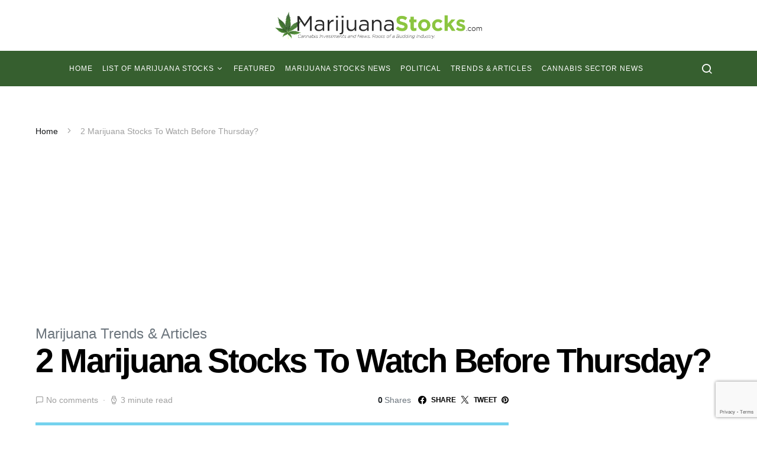

--- FILE ---
content_type: text/html; charset=utf-8
request_url: https://www.google.com/recaptcha/api2/anchor?ar=1&k=6LeZJrUUAAAAABYAHCA1zlET-WCqBlECuWvm9cmR&co=aHR0cHM6Ly9tYXJpanVhbmFzdG9ja3MuY29tOjQ0Mw..&hl=en&v=cLm1zuaUXPLFw7nzKiQTH1dX&size=invisible&anchor-ms=20000&execute-ms=15000&cb=saj8kq8h51qc
body_size: 45371
content:
<!DOCTYPE HTML><html dir="ltr" lang="en"><head><meta http-equiv="Content-Type" content="text/html; charset=UTF-8">
<meta http-equiv="X-UA-Compatible" content="IE=edge">
<title>reCAPTCHA</title>
<style type="text/css">
/* cyrillic-ext */
@font-face {
  font-family: 'Roboto';
  font-style: normal;
  font-weight: 400;
  src: url(//fonts.gstatic.com/s/roboto/v18/KFOmCnqEu92Fr1Mu72xKKTU1Kvnz.woff2) format('woff2');
  unicode-range: U+0460-052F, U+1C80-1C8A, U+20B4, U+2DE0-2DFF, U+A640-A69F, U+FE2E-FE2F;
}
/* cyrillic */
@font-face {
  font-family: 'Roboto';
  font-style: normal;
  font-weight: 400;
  src: url(//fonts.gstatic.com/s/roboto/v18/KFOmCnqEu92Fr1Mu5mxKKTU1Kvnz.woff2) format('woff2');
  unicode-range: U+0301, U+0400-045F, U+0490-0491, U+04B0-04B1, U+2116;
}
/* greek-ext */
@font-face {
  font-family: 'Roboto';
  font-style: normal;
  font-weight: 400;
  src: url(//fonts.gstatic.com/s/roboto/v18/KFOmCnqEu92Fr1Mu7mxKKTU1Kvnz.woff2) format('woff2');
  unicode-range: U+1F00-1FFF;
}
/* greek */
@font-face {
  font-family: 'Roboto';
  font-style: normal;
  font-weight: 400;
  src: url(//fonts.gstatic.com/s/roboto/v18/KFOmCnqEu92Fr1Mu4WxKKTU1Kvnz.woff2) format('woff2');
  unicode-range: U+0370-0377, U+037A-037F, U+0384-038A, U+038C, U+038E-03A1, U+03A3-03FF;
}
/* vietnamese */
@font-face {
  font-family: 'Roboto';
  font-style: normal;
  font-weight: 400;
  src: url(//fonts.gstatic.com/s/roboto/v18/KFOmCnqEu92Fr1Mu7WxKKTU1Kvnz.woff2) format('woff2');
  unicode-range: U+0102-0103, U+0110-0111, U+0128-0129, U+0168-0169, U+01A0-01A1, U+01AF-01B0, U+0300-0301, U+0303-0304, U+0308-0309, U+0323, U+0329, U+1EA0-1EF9, U+20AB;
}
/* latin-ext */
@font-face {
  font-family: 'Roboto';
  font-style: normal;
  font-weight: 400;
  src: url(//fonts.gstatic.com/s/roboto/v18/KFOmCnqEu92Fr1Mu7GxKKTU1Kvnz.woff2) format('woff2');
  unicode-range: U+0100-02BA, U+02BD-02C5, U+02C7-02CC, U+02CE-02D7, U+02DD-02FF, U+0304, U+0308, U+0329, U+1D00-1DBF, U+1E00-1E9F, U+1EF2-1EFF, U+2020, U+20A0-20AB, U+20AD-20C0, U+2113, U+2C60-2C7F, U+A720-A7FF;
}
/* latin */
@font-face {
  font-family: 'Roboto';
  font-style: normal;
  font-weight: 400;
  src: url(//fonts.gstatic.com/s/roboto/v18/KFOmCnqEu92Fr1Mu4mxKKTU1Kg.woff2) format('woff2');
  unicode-range: U+0000-00FF, U+0131, U+0152-0153, U+02BB-02BC, U+02C6, U+02DA, U+02DC, U+0304, U+0308, U+0329, U+2000-206F, U+20AC, U+2122, U+2191, U+2193, U+2212, U+2215, U+FEFF, U+FFFD;
}
/* cyrillic-ext */
@font-face {
  font-family: 'Roboto';
  font-style: normal;
  font-weight: 500;
  src: url(//fonts.gstatic.com/s/roboto/v18/KFOlCnqEu92Fr1MmEU9fCRc4AMP6lbBP.woff2) format('woff2');
  unicode-range: U+0460-052F, U+1C80-1C8A, U+20B4, U+2DE0-2DFF, U+A640-A69F, U+FE2E-FE2F;
}
/* cyrillic */
@font-face {
  font-family: 'Roboto';
  font-style: normal;
  font-weight: 500;
  src: url(//fonts.gstatic.com/s/roboto/v18/KFOlCnqEu92Fr1MmEU9fABc4AMP6lbBP.woff2) format('woff2');
  unicode-range: U+0301, U+0400-045F, U+0490-0491, U+04B0-04B1, U+2116;
}
/* greek-ext */
@font-face {
  font-family: 'Roboto';
  font-style: normal;
  font-weight: 500;
  src: url(//fonts.gstatic.com/s/roboto/v18/KFOlCnqEu92Fr1MmEU9fCBc4AMP6lbBP.woff2) format('woff2');
  unicode-range: U+1F00-1FFF;
}
/* greek */
@font-face {
  font-family: 'Roboto';
  font-style: normal;
  font-weight: 500;
  src: url(//fonts.gstatic.com/s/roboto/v18/KFOlCnqEu92Fr1MmEU9fBxc4AMP6lbBP.woff2) format('woff2');
  unicode-range: U+0370-0377, U+037A-037F, U+0384-038A, U+038C, U+038E-03A1, U+03A3-03FF;
}
/* vietnamese */
@font-face {
  font-family: 'Roboto';
  font-style: normal;
  font-weight: 500;
  src: url(//fonts.gstatic.com/s/roboto/v18/KFOlCnqEu92Fr1MmEU9fCxc4AMP6lbBP.woff2) format('woff2');
  unicode-range: U+0102-0103, U+0110-0111, U+0128-0129, U+0168-0169, U+01A0-01A1, U+01AF-01B0, U+0300-0301, U+0303-0304, U+0308-0309, U+0323, U+0329, U+1EA0-1EF9, U+20AB;
}
/* latin-ext */
@font-face {
  font-family: 'Roboto';
  font-style: normal;
  font-weight: 500;
  src: url(//fonts.gstatic.com/s/roboto/v18/KFOlCnqEu92Fr1MmEU9fChc4AMP6lbBP.woff2) format('woff2');
  unicode-range: U+0100-02BA, U+02BD-02C5, U+02C7-02CC, U+02CE-02D7, U+02DD-02FF, U+0304, U+0308, U+0329, U+1D00-1DBF, U+1E00-1E9F, U+1EF2-1EFF, U+2020, U+20A0-20AB, U+20AD-20C0, U+2113, U+2C60-2C7F, U+A720-A7FF;
}
/* latin */
@font-face {
  font-family: 'Roboto';
  font-style: normal;
  font-weight: 500;
  src: url(//fonts.gstatic.com/s/roboto/v18/KFOlCnqEu92Fr1MmEU9fBBc4AMP6lQ.woff2) format('woff2');
  unicode-range: U+0000-00FF, U+0131, U+0152-0153, U+02BB-02BC, U+02C6, U+02DA, U+02DC, U+0304, U+0308, U+0329, U+2000-206F, U+20AC, U+2122, U+2191, U+2193, U+2212, U+2215, U+FEFF, U+FFFD;
}
/* cyrillic-ext */
@font-face {
  font-family: 'Roboto';
  font-style: normal;
  font-weight: 900;
  src: url(//fonts.gstatic.com/s/roboto/v18/KFOlCnqEu92Fr1MmYUtfCRc4AMP6lbBP.woff2) format('woff2');
  unicode-range: U+0460-052F, U+1C80-1C8A, U+20B4, U+2DE0-2DFF, U+A640-A69F, U+FE2E-FE2F;
}
/* cyrillic */
@font-face {
  font-family: 'Roboto';
  font-style: normal;
  font-weight: 900;
  src: url(//fonts.gstatic.com/s/roboto/v18/KFOlCnqEu92Fr1MmYUtfABc4AMP6lbBP.woff2) format('woff2');
  unicode-range: U+0301, U+0400-045F, U+0490-0491, U+04B0-04B1, U+2116;
}
/* greek-ext */
@font-face {
  font-family: 'Roboto';
  font-style: normal;
  font-weight: 900;
  src: url(//fonts.gstatic.com/s/roboto/v18/KFOlCnqEu92Fr1MmYUtfCBc4AMP6lbBP.woff2) format('woff2');
  unicode-range: U+1F00-1FFF;
}
/* greek */
@font-face {
  font-family: 'Roboto';
  font-style: normal;
  font-weight: 900;
  src: url(//fonts.gstatic.com/s/roboto/v18/KFOlCnqEu92Fr1MmYUtfBxc4AMP6lbBP.woff2) format('woff2');
  unicode-range: U+0370-0377, U+037A-037F, U+0384-038A, U+038C, U+038E-03A1, U+03A3-03FF;
}
/* vietnamese */
@font-face {
  font-family: 'Roboto';
  font-style: normal;
  font-weight: 900;
  src: url(//fonts.gstatic.com/s/roboto/v18/KFOlCnqEu92Fr1MmYUtfCxc4AMP6lbBP.woff2) format('woff2');
  unicode-range: U+0102-0103, U+0110-0111, U+0128-0129, U+0168-0169, U+01A0-01A1, U+01AF-01B0, U+0300-0301, U+0303-0304, U+0308-0309, U+0323, U+0329, U+1EA0-1EF9, U+20AB;
}
/* latin-ext */
@font-face {
  font-family: 'Roboto';
  font-style: normal;
  font-weight: 900;
  src: url(//fonts.gstatic.com/s/roboto/v18/KFOlCnqEu92Fr1MmYUtfChc4AMP6lbBP.woff2) format('woff2');
  unicode-range: U+0100-02BA, U+02BD-02C5, U+02C7-02CC, U+02CE-02D7, U+02DD-02FF, U+0304, U+0308, U+0329, U+1D00-1DBF, U+1E00-1E9F, U+1EF2-1EFF, U+2020, U+20A0-20AB, U+20AD-20C0, U+2113, U+2C60-2C7F, U+A720-A7FF;
}
/* latin */
@font-face {
  font-family: 'Roboto';
  font-style: normal;
  font-weight: 900;
  src: url(//fonts.gstatic.com/s/roboto/v18/KFOlCnqEu92Fr1MmYUtfBBc4AMP6lQ.woff2) format('woff2');
  unicode-range: U+0000-00FF, U+0131, U+0152-0153, U+02BB-02BC, U+02C6, U+02DA, U+02DC, U+0304, U+0308, U+0329, U+2000-206F, U+20AC, U+2122, U+2191, U+2193, U+2212, U+2215, U+FEFF, U+FFFD;
}

</style>
<link rel="stylesheet" type="text/css" href="https://www.gstatic.com/recaptcha/releases/cLm1zuaUXPLFw7nzKiQTH1dX/styles__ltr.css">
<script nonce="q9Y2aLMZvule1BhDqto3rQ" type="text/javascript">window['__recaptcha_api'] = 'https://www.google.com/recaptcha/api2/';</script>
<script type="text/javascript" src="https://www.gstatic.com/recaptcha/releases/cLm1zuaUXPLFw7nzKiQTH1dX/recaptcha__en.js" nonce="q9Y2aLMZvule1BhDqto3rQ">
      
    </script></head>
<body><div id="rc-anchor-alert" class="rc-anchor-alert"></div>
<input type="hidden" id="recaptcha-token" value="[base64]">
<script type="text/javascript" nonce="q9Y2aLMZvule1BhDqto3rQ">
      recaptcha.anchor.Main.init("[\x22ainput\x22,[\x22bgdata\x22,\x22\x22,\[base64]/[base64]/[base64]/[base64]/[base64]/[base64]/[base64]/[base64]/[base64]/[base64]\\u003d\\u003d\x22,\[base64]\x22,\x22JsOaw5bDlDvCiEcTw5sBwqBqasO9wrLClsOzYSthHgbDnThvwo3DosKow7Nqd3fDsWQ8w5JNVcO/wpTCoX8Aw6tNYcOSwpw2wrA0WQR1wpYdFwkfAzjCoMO1w5ALw7/CjlRdPMK6acKlwrlVDjrCkyYMw5k7BcOnwpdHBE/DscOfwoEuRnArwrvCpVYpB3A9wqBqbcKnS8OcFnxFSMOFNzzDjHjCmyckIw5FW8Osw5bCtUdTw6Y4CnEQwr13X2vCvAXCqsO0dFFqaMOQDcOlwqkiwqbCm8KUZGBZw5LCnFxMwqkdKMO+dgwwTTI6UcKTw6/DhcO3wr3ChMO6w4d9wopCRCXDusKDZUbCgS5PwoB1bcKNwonCq8Kbw5LDg8OIw5Aiwp07w6nDiMKgA8K8wpbDvVJ6RGTCgMOew4RWw5cmwpoTwpvCqDEoUARNO2hTSsOFNcOYW8Kowq/Cr8KHUMO2w4hMwoBpw604EhXCqhwiQRvCgCLCo8KTw7bCkGNXUsOew6fCi8KcfsOTw7XCqkJ2w6DCi2Ytw5xpGMK3FUrCl3tWTMOLMMKJCsKBw4kvwosoWsO8w6/[base64]/ClcKZw6zDmibDt8Kjw5zCgzp+w5ZJXcOiFA9wfMOYfsOCw4vCvQHCnFI5J2fCmcKOFF9jSVVSw4/DmMOBNsO0w5AIw7ALBn1dfsKYSMKiw5bDoMKJFcKhwq8awpfDuTbDq8OUw7zDrFArw5MFw6zDpsKiNWIHCcOcLsKGW8OBwp90w4sxJyvDtGkuYMKRwp8/wqDDgzXCqT/DtwTCssO1wpnCjsOwXREpf8Ouw67DsMOnw63CpcO0IGjCqknDkcONaMKdw5F1woXCg8OPwrF0w7BdXhkXw7nCsMOQE8OGw6RswpLDmUbCmQvCtsObw6/DvcOQQsKMwqI6wrnCtcOgwoBTwo/DuCbDmzzDsmImwrrCnmTClThyWMKmQMOlw5Bew7nDhsOgaMKsFlFTXsO/w6rDvMOLw47DucK9w6rCm8OiM8KsVTHCrnTDlcO9worCqcOlw5rChcKJE8Oww6UTTmlPEUDDpsOeN8OQwrxOw7gaw6vDlsKQw7cawqzDh8KFWMOJw55xw6QZP8OgXTrCn2/ClVhzw7TCrsKIEjvChWs9LmLCqsKEcsObwq9aw7PDrMO/[base64]/CpcOrQBXDsWjCuCnChi0+w4rDm1PDqj7DgG/CgcKfw7PDuGAbecOuwpDDhxBXwrPDvxTCjz3DmcKdSMK8SV/CosOWw6HDhUDDriUGw4NPwpLDvMOoEcOaesKKbMOJwpsDw7l7w4dkwq48w4/Cjk3DrcK5w7fDscK/w4nCgsKsw7lzeRjDtkMsw7g+G8KFwqpnXcKmPyVGw6M2wq13wqXDhULDihTClE7DhDYcf0QracKZfRTDgMK/wqR8C8OSAsOXw4PCnWTChsOARMOew4I1wrZgExUiwp5Uwo0RIsO1aMOGdVAhwq7DvsORwqjCvsOTD8Oqw5XDmsOmW8KJARDDjiXDnUrCui7DtsODw6LDpsOpw4nDlwAYOCIJZMKlw7HCiDsJwq5sRFTCpyvDusKhwqXCpAzCiFLCq8KMwqfDhMK3w5/DlD0vUcO9Q8K9HS3CiFvDo2fDqMO3SCnCkR5IwqxKw53Co8KyAX5fwr41w4bCpHjDon/DowjDgMOPGRnCsUEbOFkDw7t4w5DCocO0fhx2wponLXgUal83NzvCpMKGwqzDtVrCrWgXblV3w7bDiHvDoSrCusKVPwTDmsKJazPCsMK6HRc9Ix1aJlhPFEbDmzN/[base64]/wqB/dxzCnUliw7nClTjCkcOaE8OKLzBIw6fCvA8WwoFBEcKCHkPDlcKnw5VnwqfCrsKZbMORw5o2FMOCA8Ofw7kxw4B8w4HCjcONwqYtw4jDssKfw6vDrcK/HsOjw4QQSHduZcK4DFPDu2LCtRDDicK5Z3IBwqdZw7ECwq7CgAhtwrbCosK+wpYLIMOPwonDrzAlwpJVWGPCqXYKw71IDjhbWTPCvzJEPGR6w7JIw4Nlw5TCocOew4/DnEjDgzV1w4jDqUJlUAbCicO5Kh5Aw58nRFPCrcKkwrjCuUfCi8KYw7diwqfDssO+JMOUw78uw4bCqsOoYMOlUsKYw6fCk0DCrMOgesK6w6Jxw6ABOsO3w50HwokUw6PDkS3Dr23DsltvZcKiEcKpK8KXw5cuQHMDB8KdQxHCnx5OBcOwwrtBDj4MwrHDsk/CscKRTcOcwoTDsFPDv8OWw7DCmEwXw4PCkEbDh8Ojw5ZcS8KKEsOywqrCt2xqFcOYw4EZIMOzw79iwrtDDE5NwoDCgsOGwrAoVcONw5jCk3dmRsOuw6MjKsKowp1kBcO+woLCvkDCt8OxZsOaAnTDs2I3w7HCrU/DqDt2w754aD5taxhXw5lJRRR3w7fDm1dSO8O7G8K5CTFwPATCtcKRwotOw5vDkTgBwq3Chnh7UsK7ccK4Ln7CiHDDmcKVFcKEwqvDhcO4A8K6aMKgKT0Aw6ZuwrTCqypTbcO+wqkawrrCscKqFiDDgcOCwoxFCFfDhyltwqLChg/Dl8OCIMKoLMO3L8KeADzCgkcxTMO0bMO9wrrCnnp7E8KewqZoQl/CmsOHwo3CgMOpFn8wwoLClErCpS0hwpl3w7dtwpvDgQo0w41dwqRNwqLDncKMwrtuSAdeOioMX3nCuUXCkcOawrZ8w5FLCcO2wrZeXxhyw4IAw5zDs8KDwrZLT1DDj8KzEcOFS8K+w47Dm8O1S2/DjH4bZcK4PcO3wojCoWk1LyYgP8OGV8K7NcK7woZpwqXCk8KONnzCu8KJwp98wq8Vw7bCuh4Yw69BegYxw4XCg3guK0E8wqLDhEpLOFLDvcKnFADCn8O0w5c2wo9LZ8OiQT1Aa8OKNnFGw4V4wpEHw6bDhsOKwp0yNiBDwpZ+LMORwqLCn2A/[base64]/DAvDmcKOwpodwpEEVRzDosOEcsKDCsKiwrvDncKREwpZw4/CriF6wrhtL8KAdMKAwoDCjn3CnMO0VcO9wrIAYzjDpMOhw6ZFwpICw7DCusKIS8KzVwNpbsKbw7HCpMOFwqAvZMO0w6DDjMKZX19bN8Kzw68AwrYaaMO+w5xcw440AcOZw40aw5E7DcOEw70+w5PDrXDDuFvCuMKKw40Vwr/ClQTDs08gccK2wqxlwo/CkcOpw7rDh2jCkMKUw4dxGTLCncOlwqfCikvDvMKnwp7DgUTDk8KERMOWJGo2OQDDlybCl8OGUMKdNMODPXE6EhViwptDw7PCkcKrbMOwJ8KkwrtPfRIowoB+MmTClxhhaVDDsxDDl8KUw5/Dr8Kmw7lbIVnDscKFw67DtFcwwqY/UsORw5LDviLCojxlEsOaw58BMkUTAMOqDcKhABbDugDCmT4cw6vCh2BSw6DDuyVcw7/DpBp9VTJzInzClsOeLkt1fMKobgsdw5RLBxQLfnduF38Yw6nDpcKmwpnDsnXDsR10wrM7w5jDu2nCscODw4c/[base64]/CsCU2eVJrCcOhP8Oiw45/[base64]/CGDDhQ1Bw647wrI+GMK/w7fCs8OAwonCjcOpwo8Pw6pCwoHCiEHCksOawpPClxzCo8O3wrYIYsKyIT/CicOZN8KxdsKRwrnCvDfCs8KBasKaNVUqw7PDl8K9w5AHX8KXw5nCpE7DjcK0J8Khw7Rxw6nCjMO+wojChwkyw6UgwpLDk8OgIcKOw5LCgMKuQsOxJRUvw6ZEw49RwpnDm2fCisO8Ci0Qw6fDhsKgC3otw4/[base64]/CoMKnEcO3dE0jcwV5HHHDk8K+w68GwoNEEjc9w7fCj8Kcw6LDrcKQw73DkSkNCcOfJjHDnwZnw63CtMOpd8OuwojDjSXDicKxwop5IsK7wqrCssOkZzs3McK5w7jCsFswY2RMw7TDiMOUw69KeD/Ck8Osw6nDqMKawoDCqB4Aw703w4jDsRLCrMOoQ3BPF2wiw7kAVcKiw454UHfDo8OWwqXDj1ZhPcO3PsOFw50ew6FlLcKID2fDuAZMT8OSw654wrU7f2V6wrM3bU/Cgi/Dn8K4w4NUT8K/cFzCuMOkw53CkljCr8Krw4TDusOBZ8KnflDCgMK4wqXChBVfOn7CoGbCmw3Dh8K5K0JVf8OKOsOPGy0EKAB3w61vQlLCnVRyWnZhf8KNfz3Cm8KawrrDhysDFsKJSCTCgAHDn8KwfmtewppLaX/CsVhpw7vDiR3DrMKARiPCrcODw4MPM8OxBsOkeW3ClCVUwoXDghLCpMK/w67DvsKpO14/wp1Tw7BqMMKcCsOZwq7Conkfw4TDqDRTw5XDmF/ChWAiwo0lQMOQVMKrwo8/IEnCjDADJcOBA2rCosKQw41HwqNBw7IhwoLClsKWw43CvFzDlW0eM8OTS3VyTRHDjWx1w73Cgy7CtsKWLzQpw4g0Kk9FwoHCl8OpI2/Crnc3ccONB8KGSMKMTMO+wo1QwpnCrys9LnLDkljDimPDnkdvTMOzw71gUsKNGF5XwprDv8KRKWhMXcOXOsKhw5TCqWXCpDw1cF8kwoDDn2XDkWvDj1JTBwFCw6PCk3fDg8Oiwoshw4p1c2lUw4thMUlJbcOUw5clw5ovw5tawp/DqcKOw5jDthPDnyPDssKoTmpZe1fClcO8wqDCvk7DkiFwcijClcOXecO0w6BIHcKAw6nDjMKfKcOxWMO3wq00w6hbw7hkwo/CmFPCsHg/YsKhw71ww5UXCg0cwqJ8wqXDvcO+w6bDnF5sR8KBw4TCrnBMwo7DpsOaVcOJaXTCpjfCjhTCqcKKdWzDu8OuU8KBw4JCdik/bQPDh8OkQnTDth86PhdGOhbCgXLDu8KJPsOfIsKrd0HDvxDCoB/[base64]/[base64]/M8OpUMOjdMK6fVEBMiTCqkMZdMK0bjcuwq3Cg1BowqDDoH7Cs2fDlcKZw6TCnsOPPMKUEcKXESjDn3bCusOLw5bDucKENTzCpcKqbsK4wr/DrzjCtcK0ZsKxVGRTakAVLMKcwo3Cnl3CpMKcJsKlw5/CjDTClsOJw5cVwoE1w50HOcOSdTrDqsO3w6XCrsOFw7BAw4omLxXCrn4ZX8OSw63CsnrDu8OGbcKhZsKPw5Vzw6TDnAHDoQdzZsKTasKaJ0hrHMKcc8OWwoAFKMOxYWHDqsKzw6bDuMKcRWrDulJRHsOcLR3CicKQw5IKwqo+Ezs6VsKxDcKew4/CnsOiw5/CuMORw4jCvFrDrsKNw75HFj/[base64]/wrleVcKGw7/DgMOGwrHCig0gwpvCksObMsODF8KHwofDo8O9c8OBSh4/SBrDgxIMw6wEwoTCnmDCojDDqsONw5rDr3DDisOwSRvCqjhCwqo5MsOCOEHCuF3CtilKJMOnF2fCl0xLw47ClVoMw7XDvlLDp01Tw59XYDUPwqc2wp57SALDpl53W8OQwoxXwp/DpcOzBMOeJ8OSw4zCi8OwAXVSw4jCkMKIw6sywpPCjmLCj8Oww6dbwpFIw6HDicOVw6gYEhHCvgZ8wogzw4vDncO9wpUvPnNqwopSw7LDpzjCgsOGw70owoxPwoAMd8OKw6jCtG5fw5gfGE1Ow5/DiX3CtRNOw6M/[base64]/[base64]/CpWdPJcKlw5Z/[base64]/CpHDCpsOuw65Hwp8Pw6QNVHQALwfCslh2wqsuwoIPw4DDkyrCgDbCrMOpT3BYw5zCp8O2w6/CvVjCvcO8VMOYwoMYwo0aQBw2Y8KQw4LDvsOswqPCmcKhZcOCRELDihNFwrTCv8OCEsKKwooswq0EOcOrw75hRF7CkMOhwq5dY8K/CxjCj8OJSHNpeSUqZmTDp2U7EBvDv8OFBBNze8OsCcKJw7bChzHDh8OKwrJAw6jCgD/CpcKzO1HCkMOma8K5CT/DpX/DnQtDw6Jow5h9wq7Cm0LDtMKfBUrDq8OvR23CuynDiGA3w5DDmRg9wo80w7bCqUMwwromasKtNMKLwoXDlWQJw53CmcOJXMKlwp9Vw5wnwoHDoAtVPF/Ck3XCqMKJwr3CjAHDsmwANAQpI8O0w7Fawo3Dv8KSwrbDv03ChTQEwoxHXcKYw6LDocOzw4HCsQAFwpJfMcKbwqjCgcOsdX8/wq4vJMOqSMKkw78oIRTDm1gfw5PCqsKcYVcgc3fCscOMDMObwpXDj8OkIMKhw7h3M8OMTGvDhVbDk8OIfsOgw7jDmcOZwqNoQHsOw6ZNdT/DjMO7w6V2IzDDghDCs8K4wolIVi1Yw5vChxlgwqM5PAnDoMO3w4DCkkNVw6Jvwr3CkjDDvy19w7nDox/[base64]/e3zClDTCt8OdXMOiFFfDosKqdsKCMwArw7MxLcKIKGAZwolMbQY6wqguwrJwE8K3OcOBw7xXYlXDpHrCjhkZwp/DosKrwpx7XsKAw4zDoi/DiDbCmmR7T8Kww4TCoADCisOQK8K9DcOlw7Ahw7puIn9sNHjDgsOGOCHDqMOJwozCvMOJNBUnU8K7w7YEwpXCiHFmYAtvwow0w6suA35MWsOWw5VOYlXCokjDrCQ2wqvDtMOOw6cLw5zDmwgMw6bCqcKmeMOeDW81fn0Fw5fDvzLDsnZXUz/Dm8OLGcKMwrwKw7pAecKywqXDkCbDpyt9w6gFfMOIGMKUw7/CjHVUwqJTQSbDp8Kyw5zDp0vDk8OpwoZVwrAiTl3Dl3YLIgDCsnfCvMONIMOJacOAwoXCo8OAw4dtCMOsw4FLYVfCu8O5YzvDvwx6Ah3ClcOaw4rCt8OYwptFw4PClcKDw5x2w51/w5YDw6nCiCpkw48SwqtSw6kNccOuVMKlUcOjw5AbL8O7woxFcMKow6MQwoYUwqoGw7bCtMO6GcOew7PCsU0awoBew78VGRd8wr7CgsKwwrLDj0TCm8OVOMOFw48uFMKCwrFfTT/CuMObw5fDuSrDhcK/bcKaw77DgxvCgsKrwrtswpLDnTRQeCczbMOewocTwqHCsMKeUsKewq/Cj8KFw6TCsMKPcnkoLsK9VcKPdxosMm3ClDN+wp8feW7DvcKXSsOyEcKgw6QewqjCimNZw73DicOjbcK6CF3CqsKBwpclaw/ClsOxXihBwrRVJ8Oqw5EGw6PCqC/CsgzCuTnDgcOJPMKawpnDoSfDjMKqwpPDiFMkPMKWOcO9w4zDoFTDq8KLW8Kaw6PCosKQDn9dwrnCpHfDrBTDmnZJWcO7Wn5yOMOrw6TCpMK/fh/CjSrDrwfCjcKWw4JywqkcfMOhw7TDt8OJw5Akwp9ZGMOKMGNtwqktb1nDgMOXDMOqw5HCk3wmHh/DsifDh8K4w7rDr8OqwoHDticgw73Dk2bCt8Osw7w4w7rCtx1sbcKEVsKQw6LCoMKlASnCrTltw7vDpsOTwrUHwp/DvFnDicOzVDEwcQcYfmhhZ8OpwovCqgRKNcOdw6EJKMKiQnDDt8OYwqzCiMOrwphmECU/EHQ1ckxkS8K9w5cgCw/CusOeCcOHw5IXZEzDmwnClwPCiMKvwovDkXhrWHQXw7Y6DhjDtC1FwqsYQsK4w4XDk2fCksOdw414worCuMKpVcKfWGXCicK+w73DmMOoesO8w5bCs8KEwoAiwpQ4w6hvwqTCscO0w4QGw5nDq8KIwo3CjShdRcOIcMO1HF/DvDFRw5PCpGF2w6PDlwYzwrwcw5XDrB3DuFoDVsKiwodKOMOYH8KkBMOQwpZxw6nCsEvDvMOlGmphNHTDi23CkwxSw7BgZcOlNkhbS8Kvwr/[base64]/CjsKxE0zDih/CucKnEwHCu0TDisKzw5dZNMKwHUI5w4XDk1TDmzHCvsKLUcOcw7TDohEmHWHCviLCmF3Chg9TchrCp8K1woo/w6jDscKFchHCpxhjBHLDksKswoDDgHTDkMOjTxfDocOELURvw7YRw43DmcKwMmfDs8OtaDQMccO5JjfDoUDCt8KwH2XChiwJFMKPwo/[base64]/[base64]/[base64]/DuMOsOX9bwogWJcK/TgxMAw/ChEx5QjBSwpw1b2ZPeERuPFNJAQIEw7YSKEDCrMOlCMOLwrjDqwjDgcO7B8OFb39nw47DlMKYQRAEwr8wWsK2w4/CmjXDusKhWSrCh8K9w5DDrcOjw58QwobCpMOgVkgzw4fCly7CuFrCuW8pYT0Raj46woLCtcKywr8Mw4jCjMK8KXfDoMKIFwnCr3jDvhzDhSBqw4M8w4LCsjRdwpnCniRAZE3CrhVLXBDCr0I6w7jCqsKUG8KIwqXDqMKwLsKJf8OSw6hiwpB/wo7CtBbClCcpwojCqjlNwpXCmwjDg8K1DMK5Uip2McK7eSI7wqPCu8KQw41DXsKgdmbClCHDuibCkMKdMyZPb8OTw4fCliXCkMO/wqrDlUN1TSXCrMOIw7bCi8OdwrHCijFYwqPDucOxwoVNw5o1w6oPHl0Jw5jDksKoJRHCvsOacm/DjQDDrsODImhDw5gAw5Brw5p/w5nDuR0WwpgmJcOrw7Iaw7nDky9caMO6wpzCtMOICcOuRgpbU1xIfyTCjcO7HcOuLMO/wqAcZsONWsOtY8KNTsK9wpLCn1DDsURRbj7ChcKgVC7CmcOjw5/CqsO/XC3DuMOOci1FYXDDuU1XwoPDq8KmbMOaW8OUw7zDqgDDnF9aw6TDhsKLIjLCvAcqQzrCgEkXShJzXVDCt3hXw5o2wqYDaSkawqlkEsKoYMKSA8KKwq7CjcKFwr3CuEbCuAZqw693w7IMdRrClE/[base64]/ClsO9Y2fDsXE1w5djE8K5EcO0SMOywpALwo/Clipmwpxqw6YDw5YiwplBQcK0FnVWwoV6wp8JByDCocK0w4XDhTJewrlsYMKnw5HDo8KUATtYw4XDt1/Ckh7CscKlZRNNwq/CrVINw4TCmgVRclfDvcOBwoI0wpXCj8OwwqMnwowBB8OWw5bDiHrCl8O5w7TCqMOLw6Z2wokIWB3Dohk6wpZgwo0wARrClnMTXMO6FxwbXn/Du8KqwrrCuE/CmcOew6BGOMO1J8OywqYawq7DtMObasKXw74rw7Ubw5ppeWfCpAdrwo0Sw7s/wq7DksOMMcO6woPDom4tw4gZEsO/ZHPCohYMw4trPFlEw5LCrEF8QsKpT8ORIsO0LcKPRh3CihLDnsKdLcKSe1bCtljCi8OqMMOVw6IJesKsecOOw6nCpsKvw41MYcKTw7rDgR3CksK4wpTCjMObZxcJNVrDt2nDoTEvAsKKB1LDh8Kuw7IJNwYFwqrCucKCYijCnEVYwq/CtgNdMMKcdcOBw6hkwqRKUiZOwpDCrAXClMKHV3YQIzkQPTzCscOnCmXDuR3CohgkRMOMwojCtsKSW0dsw6sUw7zCoxxvIlnCmipGwph7wrU6fgsjasOpwo/DtsOKwpZhw4rCtsKubBvDosOQwpgdw4fCl1XCj8KcEzrDg8Osw5gUwqBBwp/[base64]/DhMKvw4/[base64]/DqcKaA8OYS8Ohe8O1HMO5w41ywpjCh8Oxwp/Co8Odw4TDhMOrccO6w4xnw4dSE8Kdw7M0wpHDiQcxd1QKwqBgwqV2BxR5XsOhwofCjMK6w4TCowXDqTkQLMOweMOaQcOUw7LDnMOcXTXDomxJPRTDvMOxbMO/IH8NU8OyFVDCi8OfGcOgwqfCrMOoFsOcw63DokfDug3CtGPCiMO1w5HDvsKSFkUwBV9iGDLCmsOsw53CgMKMwqfDk8OzY8KxRitMWy5qwpI7YMOkIgTDq8KRwqwDw7rCsEQ1wo7Cr8KywrfCigTDn8O8wrHCtcOzwr4QwppjMcOcwp/[base64]/wqAwwqbDjcOfwpvDjWEdw4EKwoklfsKDA8OdXx4KJMKyw4vCiCEgLVzCusOsfQ0gBMKCSUIxwpccDHnDoMKJKMOnBSfDvSnCnl4FO8OVwpMcC1EJNX/[base64]/DqhHCnsKiSVpkWj/[base64]/wobCmsKqwoYGw5fCicOtw71VZcONYMOnasOUw4gIw6rCpsOAwoTDgMOMwr4dO2PCuHTDhcOacVfCtMKhw4nDowHDu1bCt8O/woN1BcKrS8K7w7vCsizDsixnw5zDg8KRVsKuw4HDssOZw5JANsOLw4XDhsKRIcKEwphwUsOWeAbDjMKmw67DgTgcw4vDrcKNexjDqnXDu8Kpw5pVw5weHMKkw7xcSsOVVxXCqsKhO1HCnmDDmD4Xb8OBW3jDjFLCjGvChWbCgX/CjmUWRsKDU8OFwqLDhcKqwrDCnATDhWrCqU3ClsKewp0DNDbDrRfCqi7ChcKtMsO3w61cwqUjW8KcanQvw41HSFFUwrTCpsKjLMKkMSHDhUHCqMOLwp/[base64]/DugJjw784XEDCnMOAw77Dt8KKwqg1bSgiw4h2w5bDgMO1w5Ypwoc7wpXCpGgZw68ow71tw5MYw6Rcw6bCmsKSF2/Co1lSwqh8d19gwoPCpMOUWcK+aU/Cq8KHI8KSw6DDnMOiLMOrw4HDncK1w6t+wpkwccKrwpMAw64JQxIHZlZVWMKVJhrCp8KMXcK8NMKuw783wrRpUj10aMOvwqHCiCkVCcOZw4jCvcOfw7jDoQMEwqvDgUtMwrksw5NWw6zDqMO2wrAtUcK3M0sbexfChX54w4xde1Brw4bCmcKGw5DCsl0/w5PDhMOTLCTCm8KlwqHDqsO6wrDCknTDocOIdcOjD8Kgw4rCqMK/[base64]/[base64]/[base64]/[base64]/CtsOkw73DpDPCjcO/SS5ODwnDgcKQwqc3w6AswqjDsWMJacKdF8K+R3vCqngawpTDjMOWwrEhwr9YWMKTw5dJw6cPwrM9TcKfw5/DocO+BsO7T0XClC1owpfDhBrDo8Kxw4kQOMKjw4DCmSsJAAfDiiZ8TmvCnGE2w5/CqcOYwq99YBdJGcOiwqLCmsOCUMKewp1cw7B3PMKvwqxTE8KTEAhmMGpIw5DCt8OJwp7DrcOZbhhywosPfMOKXDDCtDDDpsKKwo9XDUw/w4hTw5p4SsOXbMOAwqsuYFk4Ag/CqsKJSsOGf8OxNMO6w7ZjwoYHwqjDicKqw4gRfHDCn8KxwowceE7CuMObwrXCq8Kow7RhwrBdB1XDpA7DtCDCisOYw7LDnA8JVcKbwoLDuF1HIy7Chjkqwqc4B8KKQ0daSG/DsURow6FlwpfDgibDmnMIwqcYDGnCs1rCoMKJwrRURVnDlMK6woHCpsOmw4wVZcO9Rh3DvcO8PwZJw5MTaxlMWcOuM8KNPUnDrS0fejLCtVVowotPHULDocO4bsOSw63Dhk7CqMKww5vCmsKTYhopwpTCg8KqwrR6wr1vNsK0GMOxXMOCw6VcwpHDiAbCnsOtGU/Cl2jCmcKoZh3Dn8OuS8O7w4nCqcOzw68twqJbaCrDucO+CjwQwpbCtxHCsF7DoV4wD3F8wrXDoE8RLHnDnGXDjsOBaBJ3w6sqKRlna8KJYMK/JmPCkSLDkcOQw618w5tSLAMpwqIgw4rCgC/Ciz80PcOCCn8fwrsTPcKlGsK6w5rCnCsRwpZPw6XDmEPCnmbDgMOaG2HCiA/Cn39uw6QJWXLDhMKZwqNxDcOlwrnCiW7CjAvDn0JbYcKKacOdKsKUNjAXWHBkwqd3wqHCtQRwEMO4wqvCs8KewrAmCcOGEcKlwrMUw7sGJsK/wo7Du1nDqWfCo8O/UCnCrMOKFcKAwqLCt2cnGGbDli3CvMOPw6xBOcOOOMKCwrJhw4QPa1LCjMOIP8KHCRp9w7jDj31Hw7ljTVbCmw5cwrhlw7FVw6ASahTCsTfCjcOfw6vCu8Orw4zChWrCvMOXwrhtw5U2w4kgd8KaQMOPJ8K6KDnCrMOlwo/DlR3CmMKFwoJqw6DCjW/Do8K6wqTDqMO4wqrCpcOnSMK6MsOEZGIZw4Y/w5V3BQ/Ct0vDm3rCocOiwocPTMOKDkBOwo8eMcOCHgkCwpzCicKaw5TCr8KTw4cFGcOkwr/DrCPDjsOLVsOcMjXCncOVeifCtcKsw6VdwrXCvsKKwpwDGi7CisKKYGU3wprCsRdbwoDDsRRabV8Pw5N3woxMN8OKBSrCl0rDgsO6wpbCpAJKw6bDgcKsw4jCpcOCTcO/XjHCpMKVwoHCvsO/[base64]/w7zCj03Ck2c2FzvDs8OcUMKzw5g4w7XDqn3DnF0Mw73Co3jCo8OlJ1kDKQJCbnfDjn4iwr/DsWjDu8OOw4/[base64]/FcOlPjbCl8KqR0UCwpsIdMKqMX/DuiZRwrUew7cvwp9/bDrCnA7Cg2/DjyzDt1HDv8OoUD8qLmYPwqnDiz4vwqTCnsOCw40zwqjDjMOaVGUrw71owoRxf8K2G2LCh23CpcOiYk1wQn/CiMKGI3/CmihAw7I3w6RGeyEiFlzClsKffXfCl8KzZcKPS8OCw7VgZ8KeDEE3w5DCskDDqjhdw7c7VFtQw7Fmwq7Dmn3DrzImLkNQw6vDhcKQwrIpwrthbMKXwocOw4/Ci8K3w4XChQ7DhMOhw7jCl3oMMTnCjsOdw6QefcO1w6Udw4DCvzdFw6xrTltLMMOcwrhdw5PDpMODw7prLMKtfMOWKsKvJF8cw70Zw4HCusO5w5nCl0XCjBNuQVoWw5fDjj0bw6wIL8Krwostf8O4H0RcdkJ2ScKUwojDkBEyKMKLwoRmRcOJMcKnwo7DnGMzw5/[base64]/[base64]/CkV1uwqp9PQjCqcOHKsO4woplw7TDtjglw7BAw6PDgVnDsznDmMKAwrhfZMOHEsKJAibCisKQScKSwqNpw5rClxR2wrstHjrDmzwlwp9XBD8edE3CvcOsw73DgcOcVhR1wqTCsGVuQsOQDjNfwpxpwpvCgR3CsE7DkB/CmcKzwpJXw4RvwoDDk8OVacOtJwrDucKkw7Uxw7hOwqROw6FCwpcPw4FAwoclK1tHwroQOnIyfw7Cq0wZw7DDu8Kbw6zCscKwSsO+MsOQw6FhwpV5aUjCrD9RGGcAwq7DkzQEw7jDqcKvwrsoByFBwpvCtMKzUC7CqMK/G8KfAjzDri00eCnDj8Ofc0dwTsKYHk/Dr8KOBMKNeQ3DkSw6w6jDmMKhMcOlwojCjirCj8K1bmvCk1N/w5NIwpACwqtkcsOAJ1gOFB45w5xGCjrDqcKCZ8O0wrrDusKXwrxRXwPDrEjDh3dUfSPDgcOrGsKOwrMTfsK0LcKNTcKEwr8kSgEzUB/Cq8Kxw4gxwqfCscK0wp1/wq93wpkYFMK9wpUlfsK9w4kjNm7DvUV4IDDCs1DCjgcHw5zClhbDjsOOw5XCmzMmTcKrZjcUcsKlSMOlwpDDv8O8w4wqw4PDrsOqSkvDn01DworDhnB+ecKdwq1EwoLClTzCmXx5eiYlw5bDg8OFwogzw6V5w5HDpMKtRy7Ct8Kkw6cww4xyS8O9fRLDq8O/wpvDrsKIw73CpW4cw5jCnBg+w6AuXgfCqsOCKzNgQyEgHsO3SsO8PVpVEcKLw5DDo0BhwrMEPkfDjGtcw4XCrEHDlcOCAx9iw5/CtVJ+wpnCuiBrYnvDhjvDhjjCrMOSwoHDl8OrLGfDmhHCl8OAOTYQw4zCrFcBwq5jUcOlEsOMa0thw4VYVMKjIFIGwo91wovDoMKBOsOmIDTCsynCiUjDslbDmcOQw4nDu8OYwrNMAcOABgJDZBUjWB7CjG/CpzDCi3bDpngILsKgB8K5woDDmxvDhVLDh8KYbDLDo8KHAcKYwrXDqsKlaMOMM8Kzw6MwYl92w5XCiUrCkMKowqPCiHfCviXDgA1/[base64]/Dr0ljGcOzw6ofwqnClMK9wq0gw7tKMQhQa8Oxw5U3w5sZcAbDrGHDl8OFKzXDrcOqwpPCqnrDqgNLchkFA23CqjTDisKfez0ew67CsMKTcQEmIMKdNFUKw5Nlw71gZsO7w5TCoU8Ow497PG3DrBnDl8KZw7YRIMOcFsOyw5ADPRLCo8KqwpnDqcOIwrzCvMK/YxzCqsKEFcKyw4oaYGpcJgjChMKQw4bDhsKZwr7DqS1/LFZ7YCzCvMK7SsKxVMKIwq/DhcO3w7ZtVMODe8KBw7zDisOSwobCshwVGcKmJRUWEMKJw7IUR8KtUcKdw73CvcKiVR9pKUDDjMOEV8K9LmQdSXLDscOQC1l8ZW4NwoJxw4ZcO8OPwohkwr7DrmNAUnjDsMKHwoIiwp9fBVQDw6XDs8OOHsKte2bCmsOXw4jDmsKfwqHDqsOvwq/Csw/CgsKdwp8zw7/[base64]/NAlww5hLDwXCiUbDrU0dCgh7w7ZvFjNBwrMJfcOjXsKIw7TDhy3CqsODw5jDncKuwq0mLiPCtBl6wqkfJMOaw5/DpXtxOjvDmsKoecOwdTwhw5/Cu07CrVQfwpxCw6bCqMOKSCxXNF1UcMO3RMKoMsKxwpzChcOkwpgww6wxUw7CnsOfOygHw6DDo8KIUwl1RMKhPl/ConU4wpAHMsOEw5k7w6JvJ3UyLwg6wrcCC8K2wqvDrx83IyDCksK+E0/CvMO5wopGYBoyGkjCkzHCjcK9w4XClMKRIsO2w6oww4rCrcKIG8KCeMONOWNlw5h3CsO0wqAww5rColHDvsKrZ8KMw6HCv3fDpkTCgsKhZ2ZpwpgHbwrChEzDgw7ClMOrLARIwrXDmmHCi8OFw4HDv8KfDB8vfsKawo/[base64]/CAXDuHBxbcKDw5fDr8KYQ8Obw7lXw5Yhwq3CiAVrwpBUITJJUiJOIsOfEsOhwp99wrjDs8OvwqVQUcKjwqBPKcOJwpM3fQUBwrhFw5rCrcOkN8OHwrHDocO/w6/ClsOuYlorC33CsjtjOsOUwpzDkmnDlifDnD/CkMOswqIaPiDDo1bDtcKrfcOnw7Aww61Qw5fCocOGw5tJdRPCtjxgWzIEwqnDu8K3A8OXwojCtAFUwqpXFxLDvsODc8OfG8K5YsKxw5/CmUpbw7/Cg8KnwrFOwrzCkUnDssKBX8O5w75VwrHClSzCvl9UXwnCmsKiw7B1Y33ClXTDjcKZWkbDiSUWYBXDsCbDk8KVw5MiBhFfDcOrw63DoWp6woLCkMO/[base64]/w5PDgMKuGUrDm8ONw4rCknHDl8Klwo8TO8K2w4VbYQjDtMKWwpXDthLCimjDvcONDj/CqcKEU1zCpsKywpYew5vCsHZrwrLCqgPDphPCncOyw7DDp0snwqHDj8KPwqfDgFzCncKqw7DDgcOZbcKyLiAWXsOnR1VXFmU4woRRw6fDsAHCtyDDnMOZO1jDqQjCtsOuC8K/[base64]/[base64]/CjTHCrsKmRF8+SCpGwq05XQBow7PChj3CkhfDsiTCmSh/[base64]/CpjQLw7TCrcKHJyFGwrITVsO2GMKqwplTbW3DuXpZXcO6HVbCoMKhAMKFcVrDkC3DgMOUYhEjwr5ZwrvCpQLChBrCqwvCnsKRwqDCuMKfIsO/w75DFcORw6MNw7NKFMO3CzPCj104wrrDs8ODw7XCrnnDnl3DlCseA8OoQMO/[base64]/ClcKCIcOMHX/[base64]/w6vDn8KXUkXDt8OqwoRawo4gO8KdAMKyezHCqFHCjB0lw4FZJlHCgMKIw43CtcK0w7DCmMO3w74owrBEwr7CosKTwrnCr8O/[base64]/DviA6RSZDwoRzAMKJwqdeXMOkw7sQwr5PYsOHGiN5wrjDqsKyP8O7w6NpZgPChQfCuUDCuWgjVBLCpXbCmsOKbmhcw45owp7CtEZ9G2MBT8KlOCfCmsKnfMOAwpViScOHw7wWw4/[base64]/NcKNR0dcw7oGLcOUw7DDhxTCqMOgbDxJTCEaw5fCvzRPwovDk08LAMKYw7QjFMOhw5fDoG/DucOnw7vDnEhvcxDDlcK8bVHDumldej7DusO7woHDr8OKwqjCqhnCmcKcDxvDo8OMwqRLw63CpWZhwp8RB8KAf8Kzw67DmcKjexxYw7TDnDsBcDgiZMKRw4oJT8OEwqvDg3rDvRR+WcOpB13ClcKtwpLCrMKTwqjDvWFkZV8cfiV/[base64]/Dv2kgwpFbRMKYw6gpw4IvcMOLa3rCjypcZcK5w5jCiMOCw5zDkMOyw7ZCUmzCmcO/w6rDgAZGWcKFw5hkFMKaw4NpdMKEw77DpAR8w4VsworClTpAccOXw6/DgMO2MsKPwpfDl8KmeMORwpvCnQlxaXUkei7CvsOTw4MhK8OnLQMJwrHDuT/CoBbDoXJaYsOGw6ZAbsKuwqluw4/CrMKsaj7Dj8KlajnCnW7CisOJJMOBw4nDlHsvwo7Cp8OZwpPDksKqwpnCrlwhNcOgInBbwq/[base64]/DoVnCqDMmYsObI8OSLVzDtmfCjQAEHsOJwrLCpsKfwqEMSMK7XsKQwrTCuMKsdVjDtcOAwpgQwpJdwoHDrMOqdhPDl8KnEMOTwpLCm8KOwr0NwrIgDxLDn8KFcEnCvBXCokgtMV9+ZMKTw6PCpl4UaxHDg8O7LcO+B8KSDTgQFhgZKFLCvi7Di8Opw5nCqcK7w6htwr/DuUbDuhnCoELCpcOMwp/Dj8Olw7sJwocCKjhQdV9Qw5jDpGDDvTfCvRnChsKLGg5TXFhHwoIbwrdycsKAw5RQQXvDi8KVw5XCtcK6RcOLdsKIw43CksKlw5/[base64]/CssKuwofDnHzDpmYwwp8qQ8Kpw4NTwqfDhcOPCsOUw4LCvD1aw6oaKcKKw6gheWUsw5rCv8K3I8OCw4EqZSHCmsK4Z8K0w4nCucOuw7Z/LcOWwq3CsMKqUMK6XCfDo8OywqvChD/DkBfDr8K7wqPCp8KtYMOawo/Cp8OecmTDqEPDlAPDvMOZw5lrwo7DlzACw5JKwrRXCcOcwpzCsi7DpsKLOsKmPzxBGsKmGwXCvMOJNzplC8OBMcK1w6NhwozCjTpOGcKdwocwbyrDpsKuwqnDksKcwqQjw6XCvVxrYMK/w6I3XWXDn8Kse8KmwovDmcOyZMOsT8KTwqhKSGouwpTDrl0bSsO8wqzCiHU\\u003d\x22],null,[\x22conf\x22,null,\x226LeZJrUUAAAAABYAHCA1zlET-WCqBlECuWvm9cmR\x22,0,null,null,null,0,[21,125,63,73,95,87,41,43,42,83,102,105,109,121],[5339200,999],0,null,null,null,null,0,null,0,null,700,1,null,0,\x22CvkBEg8I8ajhFRgAOgZUOU5CNWISDwjmjuIVGAA6BlFCb29IYxIPCJrO4xUYAToGcWNKRTNkEg8I8M3jFRgBOgZmSVZJaGISDwjiyqA3GAE6BmdMTkNIYxIPCN6/tzcYADoGZWF6dTZkEg8I2NKBMhgAOgZBcTc3dmYSDgi45ZQyGAE6BVFCT0QwEg8I0tuVNxgAOgZmZmFXQWUSDwiV2JQyGAA6BlBxNjBuZBIPCMXziDcYADoGYVhvaWFjEg8IjcqGMhgBOgZPd040dGYSDgiK/Yg3GAA6BU1mSUk0GhwIAxIYHRG78OQ3DrceDv++pQYZxJ0JGZzijAIZ\x22,0,1,null,null,1,null,0,1],\x22https://marijuanastocks.com:443\x22,null,[3,1,1],null,null,null,0,3600,[\x22https://www.google.com/intl/en/policies/privacy/\x22,\x22https://www.google.com/intl/en/policies/terms/\x22],\x22SUKstla8r1brjA9QYwzBQDdmNsPC+CHXN1q0pR0nwc8\\u003d\x22,0,0,null,1,1762050082550,0,0,[240,115,188,201,169],null,[242,18],\x22RC-vpqPsyLanY2IwQ\x22,null,null,null,null,null,\x220dAFcWeA6--yr0l0wsuXqR6FsLUn-f7uErXIzoyrifIe3QGVh74pSOIFLB7arCUafFKfP3MYz941VF9EDWLO6uVjUMblo_xd0Znw\x22,1762132882318]");
    </script></body></html>

--- FILE ---
content_type: text/html; charset=utf-8
request_url: https://www.google.com/recaptcha/api2/anchor?ar=1&k=6LeZJrUUAAAAABYAHCA1zlET-WCqBlECuWvm9cmR&co=aHR0cHM6Ly9tYXJpanVhbmFzdG9ja3MuY29tOjQ0Mw..&hl=en&v=cLm1zuaUXPLFw7nzKiQTH1dX&size=invisible&anchor-ms=20000&execute-ms=15000&cb=kgzb3x9rp6gr
body_size: 45648
content:
<!DOCTYPE HTML><html dir="ltr" lang="en"><head><meta http-equiv="Content-Type" content="text/html; charset=UTF-8">
<meta http-equiv="X-UA-Compatible" content="IE=edge">
<title>reCAPTCHA</title>
<style type="text/css">
/* cyrillic-ext */
@font-face {
  font-family: 'Roboto';
  font-style: normal;
  font-weight: 400;
  src: url(//fonts.gstatic.com/s/roboto/v18/KFOmCnqEu92Fr1Mu72xKKTU1Kvnz.woff2) format('woff2');
  unicode-range: U+0460-052F, U+1C80-1C8A, U+20B4, U+2DE0-2DFF, U+A640-A69F, U+FE2E-FE2F;
}
/* cyrillic */
@font-face {
  font-family: 'Roboto';
  font-style: normal;
  font-weight: 400;
  src: url(//fonts.gstatic.com/s/roboto/v18/KFOmCnqEu92Fr1Mu5mxKKTU1Kvnz.woff2) format('woff2');
  unicode-range: U+0301, U+0400-045F, U+0490-0491, U+04B0-04B1, U+2116;
}
/* greek-ext */
@font-face {
  font-family: 'Roboto';
  font-style: normal;
  font-weight: 400;
  src: url(//fonts.gstatic.com/s/roboto/v18/KFOmCnqEu92Fr1Mu7mxKKTU1Kvnz.woff2) format('woff2');
  unicode-range: U+1F00-1FFF;
}
/* greek */
@font-face {
  font-family: 'Roboto';
  font-style: normal;
  font-weight: 400;
  src: url(//fonts.gstatic.com/s/roboto/v18/KFOmCnqEu92Fr1Mu4WxKKTU1Kvnz.woff2) format('woff2');
  unicode-range: U+0370-0377, U+037A-037F, U+0384-038A, U+038C, U+038E-03A1, U+03A3-03FF;
}
/* vietnamese */
@font-face {
  font-family: 'Roboto';
  font-style: normal;
  font-weight: 400;
  src: url(//fonts.gstatic.com/s/roboto/v18/KFOmCnqEu92Fr1Mu7WxKKTU1Kvnz.woff2) format('woff2');
  unicode-range: U+0102-0103, U+0110-0111, U+0128-0129, U+0168-0169, U+01A0-01A1, U+01AF-01B0, U+0300-0301, U+0303-0304, U+0308-0309, U+0323, U+0329, U+1EA0-1EF9, U+20AB;
}
/* latin-ext */
@font-face {
  font-family: 'Roboto';
  font-style: normal;
  font-weight: 400;
  src: url(//fonts.gstatic.com/s/roboto/v18/KFOmCnqEu92Fr1Mu7GxKKTU1Kvnz.woff2) format('woff2');
  unicode-range: U+0100-02BA, U+02BD-02C5, U+02C7-02CC, U+02CE-02D7, U+02DD-02FF, U+0304, U+0308, U+0329, U+1D00-1DBF, U+1E00-1E9F, U+1EF2-1EFF, U+2020, U+20A0-20AB, U+20AD-20C0, U+2113, U+2C60-2C7F, U+A720-A7FF;
}
/* latin */
@font-face {
  font-family: 'Roboto';
  font-style: normal;
  font-weight: 400;
  src: url(//fonts.gstatic.com/s/roboto/v18/KFOmCnqEu92Fr1Mu4mxKKTU1Kg.woff2) format('woff2');
  unicode-range: U+0000-00FF, U+0131, U+0152-0153, U+02BB-02BC, U+02C6, U+02DA, U+02DC, U+0304, U+0308, U+0329, U+2000-206F, U+20AC, U+2122, U+2191, U+2193, U+2212, U+2215, U+FEFF, U+FFFD;
}
/* cyrillic-ext */
@font-face {
  font-family: 'Roboto';
  font-style: normal;
  font-weight: 500;
  src: url(//fonts.gstatic.com/s/roboto/v18/KFOlCnqEu92Fr1MmEU9fCRc4AMP6lbBP.woff2) format('woff2');
  unicode-range: U+0460-052F, U+1C80-1C8A, U+20B4, U+2DE0-2DFF, U+A640-A69F, U+FE2E-FE2F;
}
/* cyrillic */
@font-face {
  font-family: 'Roboto';
  font-style: normal;
  font-weight: 500;
  src: url(//fonts.gstatic.com/s/roboto/v18/KFOlCnqEu92Fr1MmEU9fABc4AMP6lbBP.woff2) format('woff2');
  unicode-range: U+0301, U+0400-045F, U+0490-0491, U+04B0-04B1, U+2116;
}
/* greek-ext */
@font-face {
  font-family: 'Roboto';
  font-style: normal;
  font-weight: 500;
  src: url(//fonts.gstatic.com/s/roboto/v18/KFOlCnqEu92Fr1MmEU9fCBc4AMP6lbBP.woff2) format('woff2');
  unicode-range: U+1F00-1FFF;
}
/* greek */
@font-face {
  font-family: 'Roboto';
  font-style: normal;
  font-weight: 500;
  src: url(//fonts.gstatic.com/s/roboto/v18/KFOlCnqEu92Fr1MmEU9fBxc4AMP6lbBP.woff2) format('woff2');
  unicode-range: U+0370-0377, U+037A-037F, U+0384-038A, U+038C, U+038E-03A1, U+03A3-03FF;
}
/* vietnamese */
@font-face {
  font-family: 'Roboto';
  font-style: normal;
  font-weight: 500;
  src: url(//fonts.gstatic.com/s/roboto/v18/KFOlCnqEu92Fr1MmEU9fCxc4AMP6lbBP.woff2) format('woff2');
  unicode-range: U+0102-0103, U+0110-0111, U+0128-0129, U+0168-0169, U+01A0-01A1, U+01AF-01B0, U+0300-0301, U+0303-0304, U+0308-0309, U+0323, U+0329, U+1EA0-1EF9, U+20AB;
}
/* latin-ext */
@font-face {
  font-family: 'Roboto';
  font-style: normal;
  font-weight: 500;
  src: url(//fonts.gstatic.com/s/roboto/v18/KFOlCnqEu92Fr1MmEU9fChc4AMP6lbBP.woff2) format('woff2');
  unicode-range: U+0100-02BA, U+02BD-02C5, U+02C7-02CC, U+02CE-02D7, U+02DD-02FF, U+0304, U+0308, U+0329, U+1D00-1DBF, U+1E00-1E9F, U+1EF2-1EFF, U+2020, U+20A0-20AB, U+20AD-20C0, U+2113, U+2C60-2C7F, U+A720-A7FF;
}
/* latin */
@font-face {
  font-family: 'Roboto';
  font-style: normal;
  font-weight: 500;
  src: url(//fonts.gstatic.com/s/roboto/v18/KFOlCnqEu92Fr1MmEU9fBBc4AMP6lQ.woff2) format('woff2');
  unicode-range: U+0000-00FF, U+0131, U+0152-0153, U+02BB-02BC, U+02C6, U+02DA, U+02DC, U+0304, U+0308, U+0329, U+2000-206F, U+20AC, U+2122, U+2191, U+2193, U+2212, U+2215, U+FEFF, U+FFFD;
}
/* cyrillic-ext */
@font-face {
  font-family: 'Roboto';
  font-style: normal;
  font-weight: 900;
  src: url(//fonts.gstatic.com/s/roboto/v18/KFOlCnqEu92Fr1MmYUtfCRc4AMP6lbBP.woff2) format('woff2');
  unicode-range: U+0460-052F, U+1C80-1C8A, U+20B4, U+2DE0-2DFF, U+A640-A69F, U+FE2E-FE2F;
}
/* cyrillic */
@font-face {
  font-family: 'Roboto';
  font-style: normal;
  font-weight: 900;
  src: url(//fonts.gstatic.com/s/roboto/v18/KFOlCnqEu92Fr1MmYUtfABc4AMP6lbBP.woff2) format('woff2');
  unicode-range: U+0301, U+0400-045F, U+0490-0491, U+04B0-04B1, U+2116;
}
/* greek-ext */
@font-face {
  font-family: 'Roboto';
  font-style: normal;
  font-weight: 900;
  src: url(//fonts.gstatic.com/s/roboto/v18/KFOlCnqEu92Fr1MmYUtfCBc4AMP6lbBP.woff2) format('woff2');
  unicode-range: U+1F00-1FFF;
}
/* greek */
@font-face {
  font-family: 'Roboto';
  font-style: normal;
  font-weight: 900;
  src: url(//fonts.gstatic.com/s/roboto/v18/KFOlCnqEu92Fr1MmYUtfBxc4AMP6lbBP.woff2) format('woff2');
  unicode-range: U+0370-0377, U+037A-037F, U+0384-038A, U+038C, U+038E-03A1, U+03A3-03FF;
}
/* vietnamese */
@font-face {
  font-family: 'Roboto';
  font-style: normal;
  font-weight: 900;
  src: url(//fonts.gstatic.com/s/roboto/v18/KFOlCnqEu92Fr1MmYUtfCxc4AMP6lbBP.woff2) format('woff2');
  unicode-range: U+0102-0103, U+0110-0111, U+0128-0129, U+0168-0169, U+01A0-01A1, U+01AF-01B0, U+0300-0301, U+0303-0304, U+0308-0309, U+0323, U+0329, U+1EA0-1EF9, U+20AB;
}
/* latin-ext */
@font-face {
  font-family: 'Roboto';
  font-style: normal;
  font-weight: 900;
  src: url(//fonts.gstatic.com/s/roboto/v18/KFOlCnqEu92Fr1MmYUtfChc4AMP6lbBP.woff2) format('woff2');
  unicode-range: U+0100-02BA, U+02BD-02C5, U+02C7-02CC, U+02CE-02D7, U+02DD-02FF, U+0304, U+0308, U+0329, U+1D00-1DBF, U+1E00-1E9F, U+1EF2-1EFF, U+2020, U+20A0-20AB, U+20AD-20C0, U+2113, U+2C60-2C7F, U+A720-A7FF;
}
/* latin */
@font-face {
  font-family: 'Roboto';
  font-style: normal;
  font-weight: 900;
  src: url(//fonts.gstatic.com/s/roboto/v18/KFOlCnqEu92Fr1MmYUtfBBc4AMP6lQ.woff2) format('woff2');
  unicode-range: U+0000-00FF, U+0131, U+0152-0153, U+02BB-02BC, U+02C6, U+02DA, U+02DC, U+0304, U+0308, U+0329, U+2000-206F, U+20AC, U+2122, U+2191, U+2193, U+2212, U+2215, U+FEFF, U+FFFD;
}

</style>
<link rel="stylesheet" type="text/css" href="https://www.gstatic.com/recaptcha/releases/cLm1zuaUXPLFw7nzKiQTH1dX/styles__ltr.css">
<script nonce="HGxl5M3bjitDneX3uoYe8w" type="text/javascript">window['__recaptcha_api'] = 'https://www.google.com/recaptcha/api2/';</script>
<script type="text/javascript" src="https://www.gstatic.com/recaptcha/releases/cLm1zuaUXPLFw7nzKiQTH1dX/recaptcha__en.js" nonce="HGxl5M3bjitDneX3uoYe8w">
      
    </script></head>
<body><div id="rc-anchor-alert" class="rc-anchor-alert"></div>
<input type="hidden" id="recaptcha-token" value="[base64]">
<script type="text/javascript" nonce="HGxl5M3bjitDneX3uoYe8w">
      recaptcha.anchor.Main.init("[\x22ainput\x22,[\x22bgdata\x22,\x22\x22,\[base64]/[base64]/[base64]/[base64]/[base64]/[base64]/[base64]/[base64]/[base64]/[base64]\\u003d\\u003d\x22,\[base64]\x22,\x22esK1wqx6w5PCsX/CpMKRWcKGY8O4wrwfJcOFw75DwpbDvsOubWMcW8K+w5lQZMK9eFvDncOjwrhfY8OHw4nCig7CtgkFwpE0wqdZZcKYfMKFOxXDlVFiacKswq7DkcKBw6PDtcK+w4fDjxfChnjCjsKcwp/CgcKPw4HCnzbDlcK9BcKfZkHDl8OqwqPDiMOHw6/Cj8OQwrMXY8KhwqdnQzESwrQhwp0pFcKqwrrDt1/Dn8KZw6LCj8OaMmVWwoM7wpXCrMKjwpIzCcKwPWTDscO3woLCusOfwoLCsyPDgwjCscOew5LDpMOzwoUawqVIBMOPwpcowpxMS8Oiwq4OUMKnw79ZZMKVwoF+w6hJw6XCjArDixTCo2XCkMOhKcKUw6lWwqzDvcOeM8OcCg0jFcK5VSppfcOuAsKORsOSCcOCwpPDj3/DhsKGw6XChjLDqBt2ajPChCsKw7lRw4Inwo3CsTjDtR3DnsKHD8OkwqZewr7DvsKDw7fDv2pMRMKvMcKcw6DCpsOxBSV2KWvCj24AwrfDkHlcw4/Cp1TCsHJ7w4M/[base64]/w6LDhMO/[base64]/CqcOdb0R1DAZdK0AYwqbDuGZ4YMOcwqApwplvHsKdDsKxBMKZw6DDvsKfA8OrwpfCmsKEw74ew7MHw7Q4aMKpfjNQwpLDkMOGwpLCn8OYwovDgnPCvX/DrcOhwqFIwq/Cq8KDQMKUwpZnXcOsw4DCohMBOsK8wqoUw6UfwpfDgMKhwr9uM8KLTsK2wrLDlzvCmk7DhWRwdDU8F3jCmsKMEMOEFXpAPmTDlCN0JD0Rw4QDY1nDmQAOLgrCkjF7wqxawppwN8Oif8OawqjDs8OpScKcw70jGgs3ecKfwobDsMOywqhhw5k/w5zDjcKpW8OqwqcCVcKowp0Rw63CqsO8w7lcDMKVAcOjd8Odw6ZBw7pjw4FFw6TCrQELw6fCkcK5w69VF8KSMC/CpsKSTy/CsHDDjcOtwpPDljUhw4/Cn8OFQsOIYMOEwoIURWN3w7jDpsOrwpYka1fDgsKzwoPChWg8w7vCsMOWfmnDn8OmITXCscO6GhvCvXw1woDCnhzDmmVyw6lNd8KlcWhRwrfCr8Kjw6rDsMK4w4XDpVB8B8KnworCqMKYDXZRw7DDk0pRw63DiU1hw7fDpcKELGTDqTbCocK/Gm0qw6XCssOrw5cDwrTCpcO+wrhuw4TCu8KxFHkJRTlWBcKLw5PCsWAaw4IjJVHDhMKobMOXAcO6VwNMwpLDj1lBwoTCuQXDm8K5w5gfWsONwppjTcKyZ8K7w5AJw6bClsOUdDPCvsKew4XDocOqwoDDrsKvdwU3w4Z/SGvDuMKdwrjCpsOSwpXCj8KtwrHCszPDqG1nwovDnsKDMwVoQiLDqxx+w4nCgMKowq7DnErCl8Oqw6Nuw4jCpsKDw7twWMOFwqDDtBbDuA7DpGJxSxDCh0MeagY3wqNLXsOGYg0/YBXDlMOJw6pyw6V9wo7DhwLDmE3DssKVwpHCn8KVwogCIMO8ZMODemx5PsK/w7nCjRJgCHnDoMKuclnCjMKjwokDwpzCtA7CsCrCimbCo2HCrcOCZcKXe8O0PMO+L8KwDSgXw7krw5dYT8K1BcKNJAQrw4nCssKAwrnCoQ1iw55ewpDCtMK3wq0xRMO0w57DpQTCkELDh8K1w6tsbsKSwqUKw4XDusKbwpPCrA3CvTwkMMOzwoU/eMK6EsKzZhd3Alx+w4zDp8KER0gqd8OXwqcpw7pgw4gMMAYWTGgLUsKsZsOCw6nCj8OYw4rDqEDCpMO5RsKFAcOgQsKPw67DucOPw6TClSnDiiYPZwxdWHPCh8OfTcOnccK9AsKHw5AZDkMBX2nDmFzCrUxOw5/DqCE8J8KtwpHCjcOxwoQrw6U0w5nDicKFw6fDh8OvGcOOwozCi8O0w60DdGvCgcKKw4XCoMOACmHDkMOYwpfDsMKBPhLDjT0hwrVzIcK7wp/DtTJFw4MJW8OlV1h8WDNIwqnDmwYDKMOUZMK7HnV6cTxMcMOswrLCn8OvdcKoeh9RD2zDvDEuaz/Cj8KkwonCu2DDunjDqMO2w6LCtzrDqxHCo8KJO8K2IcK4wqrCgsOIGcK4TsOww5XCuS3CqXrCs3Iew7HCucOvBxtdwoHDrhBfw7AQw5NAwp90N0k5woEaw6NCdxxkXGXDplLDpcOieB1rwo04biLClEsSX8KOMsOuw5nChiLCksKjwoTCucORRMOEfz3CsQlvw5/Dk2fDgcO2w7kXwpXDi8K1FBTDkT8QwrTDgwtKVAnDpMOMwpciw6jDviJsCcK1w4dMwprDuMKsw4HDtVc1w6XChsKWwplYwot3OcOiw5zCicKqEMOCPMKKwozCm8O8w61Tw5LCu8KXw7FZX8KOS8OUB8OiwqXCoG7CkcO1KgrDr33Cn3oqwq/CpMKBDMO/wqYdwogYLXAqwrwjBcKkw7YbFVMJwq50worDgmfClMKNOjwYw7/CixpoAMKqw7jCqcODwrLCkiPDtcKbRGtcw7PDlTRdYcOfwqx7wqHCksOZw4hkw4tPwp3CikpXdxTClsO0GBNmw7jDoMKWDgZywpLChHLDii4CNTbCk0EnNTrDvHDCoSl2QXTCiMOfwq/CmRzChjYsQcOhw7UCJ8OiwooUw6XClsO1DC9ww73Cj1nDmTzDskbCqQYkUcObFsOLwpUqwpvDm09Tw7fCnsOVw5TDrQ7Du1wTGxTCmsKlw50kNxoRIMKGw7/DlCDDijUGVgbDqsOYw6XCicOUScOdw6fCiwp0w7VuQ1cRCVHDiMOQU8KMwr5Uw7LCjiTDn2bCtllXf8KjZnclY3NeUMKTB8OXw7zCgx3CoMKmw41PwojDuzbDtsO0RcKfWMKWdXRkUDscw6YmMWXCtsOqD3NpwpPCsCBdWsKuZhTDlk/Ds0MVf8KyAi3DhsORw4bCnHkhwrvDgA5rMsOwNhkNTUPCvMKGw6ZScRzDucOuw7bCtcO4w7wXwqXCuMOCw5TDv1bDgMKww4DDjxXCgMKVw6XCoMOGPmrCtcKBKsOFwpduTcKxAcKaP8KOIxsuwrI/CcOAEW7DpEnDgWLCrsONRRPCjnDDssOdwqXDq27Cr8OAwqkYG1oHwo4qw6A+woLDgMODdcK4LsKsJhLCssKfX8OWUjBowqDDlsKGwo/DrcKyw77Dg8O2w6dpworCq8OMDcONNMOqw7Rtwq40woh4DmjCpMO8aMOtw58nw6Jzw4EyKygew4N5w7BcI8OLAB9uwq/DrcOrwq3DocOmMB7Cv3LDmjrDnUDCncK9OcOBOxDDlcOHNcKww75nTSfDg0PDgzzCqxE9wo7CmR8kwp/CpcKqwoRDwopTLGDDr8KMwoIpHXcKQMKmwrTCj8KLF8OSEMKVwpIlKsO3w6PDuMKOLhtywozCgCJPbzl+w6bDjsKUDMKwUj3CiQg7woZ0ZUXCh8O8woxrewEeOcKswqtIfsKEL8KIwrxjw5tdOADCgFcHwqfCi8K0PU4mw70lwoVtTcKjw5/DjW7DlcOiZMOjworChDJYDUjDocOGwrfDum/[base64]/YyNJwrTDvcKFdsK7wojCp8OLw7cgAsKaKBVlw6cuA8KZwr8Gw5EEU8Krw6tXw7YAwoHCocOAJh7DkB/CgMORw6TCvGlhCMOyw7vDvHg7NGbChWwTw7c6DcOww6R8V2/[base64]/[base64]/woXChhjDp8KtFsKbw5rCicKqwrjDtBZEGMOjXS1Kwr1Vwrh4w5EOw5JYwq3DvhklI8ODwoQow7ZdNWkjwo3DhETDuMK9wpLChCLDm8ORwrzDssOwbyJNNGRGMQ8vOsOcw7XDuMOvw60uBl4KE8KSwqsMUn/[base64]/SsOyCifCpCZWd8O6wqMIw5XDocOoE0pME3BowpBYwpYODcKdwpoAw4/DqF9DwpvCvk1nwoHCrCR2bcOpw5TDu8Kjw7vDugpfI2bCm8Oaei1NYMKXGTnCvVnClcOOWHjCpQ4PB1vDqmTCscOVwqPDlcOcL3DCmAsXwo3DvSIbwq/CtsK2wqJ+w7/[base64]/[base64]/DvBbDkVQMwoHDsRLDjsO5amZMcsKbwoEZw7k6wpzDlkInwqhEP8O7Bj3CicKuaMORRmbDtCnDuQBfRTMsEsObP8OHw5Y+wppcAcK7wqHDimwkP1fDoMKYw5FVPcOKJH7DscKKwp/ClMKOwpRAwo16YHZGCQfCiQ3CvyTDrCbCk8KzTMONVcOkKk/DmsKdfwvCmW42Tk7CoMK1MMO0w4QSMEoDR8OPb8KswrE1S8K8w4nDmlElFwDCrhlKwqkNw7HCjlbDszQUw6ZtwonCm3/DrsO8b8Kyw73DlHV1w6zDqFg9MsKBWBhlw4NGw7FVw4Ybwog0YMOjA8OZWMOmPsOxdMO0w6XDsVDCtgvDlcOaw5zDvcOXQWjClU0Kwp/Cs8KJwqzCjcK1T2YswqcFw6nDiyx+I8O/w7nDlRk3wp0Pw5oeF8KQwoDDgWcOVkBBMMK2MMOowrNlF8O5X2/[base64]/[base64]/wpnDuiNywqHCqAMXesOgw452KlQvw4LDsMOKH8KoAxUMbVfDgsKsw65Nw6vDrkbCh1DCsz/DmU8twrvCtcKuw58UDcOUwr3CmcKEw68fTcKQwqzDvMKiUsONOMO4w5dXRz1WwrbClk7DiMOpVcOnw6wmwoB/[base64]/DjDMgXsK7w5LDv8OFw5I5QVHDpDzCk8OteE/[base64]/DuMObE2/[base64]/[base64]/DpsOjw4A+w57DmsOhEMO/Fy1wwp/CsSbDu1o4wo3Cswt+wrbDosKbfXIea8OPBDMUUlTDrsO8ZMKmwqLCncOIeGNgwppBL8OTXsOMDMKSW8OsMcKUwrrDssO/VFnDlhQ5w6HCpMKgcsKcw7Fzw57Du8OIJT1KdcODw4HCvcOORRdvfcO3wpImwrHDsHHCtMOjwqNCXsOTYcOmBcO/[base64]/[base64]/w4JSX33Cj8Ogw5Q/TjFfXU1Da11lcMOvfR0/[base64]/CjcOYwp5/w6ZhwocZwpbDjsO4ecKVw7jChMK1wq8RNH3DqcKlw6TCqMOWPBNZw7LDjcKeEw7CssK6w5vDhsKjw7PDtcO4w4MuwpjCu8KUS8K3PMOmRVXDtwnCiMK+WzTCmMOVwq/DkMOoEW0CNXslw5RLwqNAw6lKwpR1L0zCkEzDgzPCh3oqVMOUGXg9wpYyw4fDnSrDtMOxwqBgf8K6QTjDrgrCmcKbTlXCjXvCrAgzQ8OyR38/GUnDlcOfwp5Kwq0yZ8OFw5zCnXzDn8Oaw5twwrjCs3jDnTYFaA7CrnwXXsKJO8K+KcOqdcOqHcOzEWbDnMKAFMOxw7fDvsKXCsKPwqRDKHPCjXHDrADCsMKYw7FxBkjCnjvCrEJ3wp51w79Yw495RmgUwp1uO8Ozw70AwqpuNQ7CjsOew5/DjcOlwoQ+WB7DlDQdHMOIZsO4w5M1wpjChcO3EMOzw6LDhXnDtRfCjUTClBDDt8KQKGTDhjJDIHjCvsOHw7zDs8K3wo/Co8Ocw4DDuDlEagxfwpTDrztFZVEwFXU3fMOWwozCrT1TwrbDpxFEwoEdaMKNBsOTwonCpMOgQgvCu8OgPHolw4rDkcOBQH5Hw4l3LsO8wrHDgMK0wqAtw6omw4nCu8KoMsOSCVoCPcOWwrYlwpTCl8KfEcOBwqHCshvDjcKtVMO/f8Ohw70sw53DgxYnw7zDnMOpw7/DtHPCkMO6UMKYCEJKHRdIYRlswpZTOcKlfcOww6jDu8Kcw53DtQHDhsKIIFLCvULDocOKwrF6NQZHwqVQw4Ufw4rCp8Oqwp3CucK1f8KVBlkqwq8FwoJOw4Mjw5/DusKGLjTCgMKlWEvCtyrDhTjDl8O8wobCnsOCDMK1DcO2w5YxPsOJIMKVw4oue2HCt2XDmMO1w77DhFtDKsKow5sDQnoWHQwsw7HCvW/CpHg1L1vDrwDDn8Kvw4vDvsOkw7fCmV1Bw5nDoWTDqcObw77DoVpEw7V1J8OXw5TCrBkrwp/Dj8Klw5t9wrrDp3rDtk/DlHLCnMO5wq3DjwjDr8OTWMO+Rg3DrsOFX8KVLX1KRsKUfMOHw7LDvsKxU8Ksw7bDksOhccOQw6lnw6bDn8KUw6FIG2PDisOaw6xdYMOgeGvDkcOXLgXCoCEAW8ORSU/DmR5LB8OXMcOMMMKxU08RRVY+w4vDiRggwrEdFMOLw6DCv8OLw51jw5xmwoHCucOtAsOhw4BwdiTDqsOqPMOyw4wJwpQ0w6PDqcOMwqUmwprDu8K7w6xtw6/[base64]/[base64]/Dgy8qOMOATg96WBjCosKYAiYNwpHDpMK/[base64]/[base64]/dSfCjHt/T8OcImbDsjFXKsOtdsOJwqBCPMOSecOQV8Kew6QdUD4QUR/CtlDDkz3Cn0c2PgLDnsK/w6nDjMOYIUnCnz/Cj8OGw4PDqinDvcO4w59nJgbClk9hE1zCsMKoKmptw7fCocKgT29LTsK2EmTDnsKQHmLDtMKgw7R0F2kdNsOHM8OCSUw0KgPDvSPChyAmwpjDrMKTw6kbTV/[base64]/wpFOP8OZwo3CuG8TwpJSfcKiGljCkUXCh1QKdwDDqcO1w5XDqRQuT2AWGMKpwrQ0wrZHw6bDq0s7YyPCugXCssKyZzDDksOBwpMGw7Y/wqYewoZyXsK0TEp4asOuwojCrXM6w4/DgsOtw7tAbsKWYsOvw6oQw6fCpBPCgMO8w43Cp8O2wqlXw6fDqMKxaRFww7vCocKRwotvb8KDFCwBw7R6XDXClsKRw6x3R8K5Vh0PwqTCkFVCI3ZQAMKOwqLDjXYdw7hwJMOuO8K/wonDq3vCoBbCmsOJdMOjYCfCmcKHw67DuEE1w5FjwrQvO8KjwpAwSUrCiEg5CBBNTcKlwrjCiSRMfGUWwozCicKGUMO8wqzDiFPDt0TCgMOkwo0CRxoIwqkOScKCNcOewo3DoHI3IsKBwqNDMsODwrfDo0zDo3fCiwcdY8OtwpAswp95wpRHXGHCtMOWZnEMP8K/Uj0wwqA0SUfCj8KJw6wHccOow4cJwp7DhsKswpgWw73CsibCtsOKwrohw67DkMKVwp5gwpsiUsK2HMKbMhxzwr/Cu8OFw4HDrmjDsDUDwrLDiE0UNcKLAGE5w784wp1xOUvDuXV4w7JGwqHCoMKDwp/[base64]/wr8kNHImwrfCrnXDtsK/[base64]/w6/DscOAHMKHw7vCp8K9JFbCjn7Ciz7CumnDqF0Ow5BGZcOIXMOgw6QdfsOmw7fCicO9w70zDA/DvsOdAxVnJsOWfcOreyXCiTbCm8OUw7AnLEDCmThWwogeNcOAS1xqwpnCgcOedsKmwrvClQ5aCcKof3A2cMKXcg7DmsK/R0XDmsKtwo1hb8KXw4zDsMO3GVdUfCXDrQo1ecK9Ti7DjsOxwpLClMOCMsKMw55hRMKMSMK9fXQNITLDk1Mew54swpvDucKFAcOCSMOYUWNvIhnCtX4iwqjCv2/DuCdZYEg7w49IX8K8w5BEQgfClMOWesK/TsOgF8KNRWJdYgfDvVnDmsObOsKGQcOrw7fCl0zCjMONZhYTKRfCisKyXi0uJEwwGcKIw4vDvT/[base64]/w6VgZ3rDusOnwo/Coh0DTsKZwrFPw6xIwq4+wrjCimIPQyPDlhTDrsODWsKtwqxewrHDjMOHwrnDkMOVP11rdXDDi0E4wpPDqzQHJ8O4HcKew6rDncOawpTDmsKRwpkwesO2wqfCrsKTQ8Ohw4wtXsKGw4zCocOkU8KTNi/CmQ7Di8Ohw6pbe0ANXMKRw4DCi8K4wrJWw4lvw5ICwo1Rwo8+w4BROMKYDGU+wrPCpsOZwovCuMKTTyMvwp/CsMOOw6ADezfCj8OPwpUwWsKbXFlKFMKsDwpLwp1XHcO2VSxoOcKhwpFAP8KYeQ/DtVM4w6BbwrHCiMOkw5rCq3PCtMKzHMKHwrjCicKRWDfDvsKcwrrCjxfCkmIawpTDrg4Dw79mbz/CkcK3woPDn2/CrUbCnMK2wq1Qw6IYw4oBwr9Ewr/DviooJMObasOzw4DChzp9w4JQwo8pDMOcwqvCnBzCuMKdPMOTZMKKwr3DtGrDskxkwr/Cn8O2w786wr5yw5vCh8O/TCzDpGVdGUrCnhHCnCLDqG9uCkHClMK8CTpAwqbCv0XDusOhDcKbAklWIMOxb8KOwojCuEvDj8ODM8OTw7fCj8K3w79+PXDCqMKhw59Rw6fDicKEGcK/YMOJwrHDjcO5w45rO8OIPMK5ecOfwrIEwoV8Q01WWBPCkcKVCEXDk8O9w5N8wrHCmsOzRzzDh1Rww6bCsisUCWQEBMKkfMKGY21dw6LDplhew7rCmyhpAMKSKSHCl8O/w4wMw4NRwpsJw7HCn8KbwoXDmUvCuGhvw6prE8OOEDbDl8O9bMO1LyPCnx4Mw7DDjD/Cj8OVwrnCkGNcRRDCt8Knw6hVXsKxwpFpwqfDuh3DnDQHw5c4wqEhwq/[base64]/KsOUw57DqjrCsnlbUz7Ckxd/wrtlw49Nw5DCtEbDnMOLAwTDtsOow7JeRcKlw7XCpyzDvMONwplPw5UDe8KGC8KBGsKtQcKfJsOTSFLCumjCi8OWw6HDhwTDtj8/wpZUaHbCs8Oyw5XDo8O7MXvDnEPDqsKQw4rDu2t3e8K6wrxtw77Don/DisKDwpRJwqoTZDrDpQsyCibCnsOwTMOmOMKPwrHCrB4LY8O2wqoCw4rCmEgbUsO4wqo8wqvDkcKSw6xawqE6NQtDw6YbMCrCk8KYwoMfw4/DrBAqwp5HTzloQlHCvG5cwrrCqsKcMcObIMOEQ1nCrMKRw4bCtcO4w6t8woUBESPCuCbDrzV6wpfDu18iNUDDoF5vfwYqwozDscKKw6t7w77Cg8OzMsOyM8KSBcKCGWBYw5nDnxbCvD/Dmh7ComrDo8KgPMOqYXAxLX9MKMO2w6Ztw6lqf8KJwq3DsGwBIR0jw6bDkTMxeS3Cnxggwo3CnzhZUMKeTsOuwpfDplYWwp1tw4PDgcKiwqDCuWQkwq8IwrI9wrbDnkcBw4xfXn87wrctN8OCw6bDrkU/[base64]/IcOgwo4zTBUsw408PiLCpQlGUg0lJxlbJQQfwrlPw7tlw7kbIcKaEsOob2fCkFNcCS/Dq8OWw5XDk8OTwoNbRcO2AXzCmVHDumJrwpVuAsO6fwdMw4xbwpXDuMOCw5tnZ35hw61pGyPDoMKSAGwbamw+RXJhYQhbwodlwobDsQATw44sw49Hw7Ffw4hMw5sEw7hpw63DtibDhjxyw6rCmUtbAEMSA0lgw4djHhQLRU7Dn8Ofw73DnD/CkF/[base64]/Dm8KqISvCgcKuwphqwqfCqV/CngV7w4NUDMK3wrV8wrESDDLCo8KRw5NwwqPDoSbCgH9DGUDDm8OHJx8cwqIkwrR8MTTDmxjDq8KUw6E7w6jDgF0lw6QpwphmI3fCh8KmwoEGwp9LwpFaw5dsw5Fgwrc6Wg89wqLDuy/[base64]/CqTASGMOuw64cwq7CqcOHBBQNwpvDqypuw6zDnjp+fGjCnXDCocOdDF9Bw4/Do8Oxw7wgwoPDlW7DllDCoCPDtUIxfhPCmcKcwqxMOcK7Sx8Sw5JJwqxrwqPCqRcCP8Orw7PDrsKIw7nDqMKbMMKfH8OnI8OpdMKNGcKAwo/CusOvfcKeZlxqwovChMKUNMKKY8OZaD/DjhXCn8OAwrLDpcOoNAJww6vDrcOxwoUkw6XCqcO7w5fDkMK/fg7Dl0/ClDDDoWbCq8OxO27DuigDcMKewpkPP8OZGcO1woovw6TDs3HDrEARwrfCicO2w6EpfsOvIDsfPMO/Rl3CuBzDpcOcczk9cMKYZDcrwot2T1HDsVAWNVDCv8O1wq0baHHCo1DCtEfDpTIKw4hUw4bChMOcwofCt8K2w7bDv1HCh8KvJk/[base64]/DpnsFHMObwoVLScKiw4zDlMKTwpBnBEUnwrjCoMOuRiRzRB3CrQ4dQ8KdbMOGBWRUwqDDlxzDocKsY8OjcsKBF8OvEMKMGcOhwpxtwrJufRXCkTNELiPDiHbDk0sQw5I7LSwwfjcgaA/Dq8KtN8OiJsOGwoHDpiHCjXvDl8O6wpzDr0pmw7bDm8O7w6oIB8KqSMOhw6jCnBzCglPDuGo1OcKjNXnCuk0uHMOvw68EwqQFYcKoPmscw7HCmSFwXAMbw4XDvsKXPCrCpcOfwp/DpsOFw6oFPXRIwr7ChcOtw7lwL8OQw6DDhMK8C8O9w7bCs8KSw7bCrkceYMKmwoR1wqJTFMKJwqzCtcKuCQbCt8OIYiPCr8KLIBbCgMKiwoXDvG7CqiXDsMKUwppiw4nDgMKpcn7CjBbDrlPCn8Ouwq/Dtz/[base64]/CgibDkcOPwqd3w5bDkcOHw6TCmGTDnsK7w6QHZcOWMR3CrcOYwppcfF4ow40eTcOswrPCoX/DrsOxw6bCiUvCssOYSw/Dp1DCsWLCvQh/[base64]/CggfCgATCjVHDvS/DtSMJwobCqsOHYcKsw6YwwoZCwrDCmsKjLyV/HyV6wp3DqsKCwosKwqbCnz/[base64]/DrcKkQWzCsMOVL2JFbcKfVsObPFzDrWA2w4VuN3rDuAcMDHnCoMK0TMOcw4HDmGUhw5oew68zwrHDvw4awq7DssO5w5RvwoPDscKww7QXW8OkwovCpQ83XsOhK8OlKV4Jw55MCCTDg8KzP8Kzw5cONsKVZXTCklfCs8Kcw5LCrMOhwqgoB8KGfsO4wqvDvMOAwq48w7/[base64]/DocK3wqcFcMOcw4DCqW3Cm8OkQxHCoA8aUD5sS8KmNMOiWyLDlS51w6gOKXHDvMKJw7vCpsOOGAMqw7fDsBRMY23CiMOkwrPCpcOqw7/[base64]/GFk2w5HDmsKsfcKLfcK3dMKrbHUYwpZhw4/[base64]/UQlyOW0BwoQxw4YgwofCosKoKcKkw7bDsWhvHnV7XMKPLRvDosK1wrXDi8K5cmbCkcO1LH7DosKtKE/DlwVCwpXCrWIewrTDgzpYIjbDi8OnSEIHdDdNwpHDrEt/CiljwpROLMOVwqgFTcOxwqgSw4cVBMOFwo7CpX8bwoXDomvCv8O2VEXDj8K/[base64]/DvjfDvcKyU8KewoJnw4DDsh5/L03DoRLCuHFRVgtkwoLDhQDCvcOlLBrCu8KlbsKDWcKhaDjCusKUwqfCs8KCEzvCh3LDlEcsw6/[base64]/GmLDusKew40GYsK3WsKlw4wWYsKrw4JTwr7Ci8O8w4zDjcK6wrXCjWHDowXCsXjDoMOJVcKxQMONaMOvwrXDtcONCj/ChR5MwpM+w49Hw5bDjMOEwoV7wpbDsn4LKid6w6YdwpHDugXCiRwgwp3Dr1h0cETCjX5Yw7PDqivDk8O1HHhMHsKmw6fCicKRwqEeLMKJwrXCpgvCn3jDvFYowqVeaQN5w7BvwrBYwocXRMKgYwbDjcOaQwzDjW/CrlrDsMKhbxcyw6HDhMKUbDTDucKsZMKIwqA8LcOEw78RamZxe1UbwqnCl8OnfcKrw47DssOlY8Olw7ZVIMORVBHCukPDijbDn8KUwprDmxJBwpcaJ8KEIsO+JcK5HsOCADLDgcOMw5Y5LRbDnSZOw73CgzZMwqoYQGkTw6k9w6Mbw6vDmsKjP8KxdAFUwqh/[base64]/DtgoUw5PClcKDX1NRw5oUwq5lw4lrw4IDGsK8wqPCmSQONsKffcOmwovClsOIPyPCsgzCpcOINsOcc37DvsOJwqjDmMOmWFDDkUk+wqoRw67DhWtCwq1vXh3CjMOcJ8OMwofCoQIBwp44DSDCgAbCkC07YcO4AyfCjyDDlmnCisKpScO2LF/Dk8OXXgExT8KJaWTCqsKFDMOGUsO/woNqQy/DqMOaOcOiEcOFwqrDl8KAwrLCrWvChXogJcK8cz7CocKkwqYJwo7CnMOEwqfCuBY3w4cYw7rCnmDDnylzPjVeOcOsw5rCk8OXWsKWQsOUTMOTcg51czg0IMKdwr5taQbDsMKqwo3DpWA9wrHDsU8ME8O/dwLDnMODw5bDhMOCChhvNcOTdSTCnVAQw47CkcOQdsOqw5fCsh7CokrDsWLDswPCu8Khw4TDtcK/w4oqwqDDiWrDksK7IiVcw7MGwoTCosOkwrnCj8OPwot+w4XDr8KvMUfCrmHCkA5/[base64]/[base64]/Ds8KdCVHDnxd3wrASRsKHJcOMbg3DnzQKe0MiwpPCllEIeB9heMOwLMKMwoATwqp2fMKOPzbClWLDlcKAaW/CjAtrN8KbwoTCsVDDs8Kvw6hBAATCrsOKwqrDsEIGw5jDrlLDtMO/w5bCkTrDlkXDh8Kyw6x1RcOmGMKqw7xDGUzCuBYeN8O6wpoew7rDkHfDkR7DuMKKwrLCiFLCocKtwp/DsMKtVyV+LcK8w4nCs8KuRWjDlFnDosKUf1jCuMK+SMOKwqPDqXHDscO+w6zDuSZvw55Fw5nCiMOiwq/CgXpVWB7DlF3DucKGA8KEGC1vIE4WbsK1wpV7woTCvnMhw6JNw55nM0Q/w5hqAxnCslrDg1pJwqxQw6LCjMKTdcKbIyQAwrLCu8OMQBl+wosfw61ZdyXDqsOQw5sTWcO+wofDjWV7N8OFwrrCpUVMwqRjC8ObVi/[base64]/CniLDtX5ywp/DosKzTz7DmQYJIsO1w7HDsm7DkcOywpdNwr1jI0FqB0hLw7LCr8KUwq9dNHnDphPDvsOVw7DDtwPDrMOxKQLDtcOqIMK9eMOqw7/CpyTCl8Kvw63CiRnDi8O1w4/Dm8OZw5RpwqgxO8O/FzPCp8Kmw4PCh37CscKaw7zDvA80BsONw4rDgiHCjXbCpcKiLXbCvQHCpsOqR3/Cvno1DsKAw5fCmBITeVDCtMORw6RLSHUww5nDjUbDgGpJIGN5w5HCjQ8RekB6bCjCsQIAw6fCpkLDgjrDv8Kkw5vDm305w7FGUsO9w6bDhcKawrXDin0vw79nw7vDpMODQmgvwqjCrcKowofCv1/[base64]/aVfDuS/CtcOIw5QAw7vDk8OPwrIYa8Kqw7QdwpzCmUrCtMOHwqweacKBTSzDhMORRhtjwp9nfzXDhsOEw77DvMO4wog8LcKWJiQrw6FRwrpzw6vDvWICOMOTw5LDo8K8w7nClcKOwonDrCMRwoTCp8KAw6x2J8KQwqdYw5/DgVXCgMKcwqfCin9gw5oZwq/CvyvCt8KEwoQ+YcK4wpvDkMOhMSvDlARdwprDoHR7W8Obwo5cZGvDicOPfm7DqcOhRsONSsOqFMKDeinCi8OGw5/[base64]/CqWoPwrzDljpIdxVGw6/DtsKcwpAKOUvDpMO/[base64]/[base64]/w5gkw4fDjjxUasKdYMO3f8KQbMOEwrfCqU3DocKywqHDtXsRasK6NMOkRl7Dtl4sfsKUUMOgwpnDsEFbfXDDnsOuw7XDpcO/w50bDTnCmQPDhVRcNA09wpdOG8Oyw7HDqsKIwoLCnMOpw4DCusKiLsK9w6INc8K8LA0AeEnCvMOrwoQhwoQmwpIhecOOw5LDkBcbw74kZ1VEwrhQwqJ3AMKCZsODw43ClMOYw4pdw4DCmMOEwrfDt8OAbTbDpSPDuxEhQyV/[base64]/CvQp+w61Awq3DmgZGw5Z8wonDv23Dl2fCicKOwrvCoMKJasKqwqHDvi94wrMhw547w4xdOsO+w5pCVlVuFFrDh0nCuMKGwqDCgDzDqMKpNBLCq8Kxwo/CgMOlw7bCnsK/w7Mdwpolw6tQYRYPw5kbw55TwqTCoHLCv2YdCgNKwrfDjRliw67DnMOfw5PDngIgM8Onw4sVw57Cn8OwacKFAgnClyLCqWDCqCcyw5Jawo/DqhFoWsOEbcKNZcKCw5V1PFFJMj/[base64]/DoB7DlcKgTGnDii0IKFTDjsKrwoHCo8KDTsO3NxxVwpUnwrjCjsOGwqnDkQsAXV1JATVhw41Rw4gTw44NRsKkwpN9w7wGw47CgMKZMsKDBD1DRDzDjMOZw5EREMKhwokCZsOpwpxjB8O7CMO/V8OVMcK+woLDrxbDucOXdH9tJcOvw6l+w6XCl2Z0TcKtwpoRHQHCrXl7YRhJdCDDv8Ohw7rDk23Dm8OGw60Vw606wowQfMO5wpUqw60Zw4fDoCNoYcOxwrgcw7kNwqfDsm4yM3DCrsOxVTYGw5LCq8OQwo7ClWjDjsOEEWEnPhwEwp4OwqTCtTnDgHlMwohMZi/DmsKWUcO7ZsKJwr7DtMKnw57CnATDv28Xw7rDncKcwqtEfMKyN07CmcO3UlvDozd7w5xvwpE4LRzCvXNcw6TCjcK3wq9ow5IlwqTCjEpsRcOKwoEiwp5Hw7Q/azTCp0fDrj4ew7jCncKPwr7CnnkAwr1oMBnDpRvDjcOOXsOewpvCmBDCk8Oqwrx8wpcpwq9CHHjCsVMSCMOUwqIMTnzCosK4wpR0wqkiDcKeRMKyYFQLwo8Tw6EQw6hUwolEw6QXwpLDnMK0Q8OARMOQw5dbeMKjAcK1woV/wr/Dg8Otw6TDrGzDkMKcZi4xW8Kuwo3DssKPKMOewpTCmR8Mw4Y3w7FVwqDDgjTDsMKMQMKrf8KEbMKeHcO/[base64]/DusKXwoDDjlLDvHvCicOKw7zDmMKcGsO3D8KfwrxVGMKQwqUow4nCt8KgcMOjwprDqnEvwqzDszEvw5pTwofDmQw3wqjDkcKIw5JkCcKmUcOGVi/[base64]/[base64]/DkEfCqi9jd8OBwo/[base64]/[base64]/CtVJ0woBOMi9vw7lzwr/DvcKeLlfCs0PCqMO8ZxjChAzDoMOiwrhiwo/DtcOJHWPDq1MaMSfCtcOowrnDvcONwoJ9UsK1IcK9w5w6Jj5vZ8OFwoJ/w5B7AnsxFzQPe8O3w7IaWTEuCW7CqsK4f8O7wofDmRrDucKCRyXDrxvCj3d8LsOsw6VQw43Cr8KAwqB1w4t5w5EdTU0uK3ouMg3Cs8K/ccKeVjRkDMO6wrwMSsOwwoc9bsKAGAESwotGVcO+wofCosKudBF4w4s7w6zCnEvDt8Ktw4NmEj7CoMOgw7fCqixiHMKdwrHDmxfDi8Kcw7IJw45JZwvCjcKTw6nDgkjCs8KOU8O+MgdywqbCth0fYyAHwpJbw57CusOOw5M\\u003d\x22],null,[\x22conf\x22,null,\x226LeZJrUUAAAAABYAHCA1zlET-WCqBlECuWvm9cmR\x22,0,null,null,null,0,[21,125,63,73,95,87,41,43,42,83,102,105,109,121],[5339200,999],0,null,null,null,null,0,null,0,null,700,1,null,0,\x22CvkBEg8I8ajhFRgAOgZUOU5CNWISDwjmjuIVGAA6BlFCb29IYxIPCJrO4xUYAToGcWNKRTNkEg8I8M3jFRgBOgZmSVZJaGISDwjiyqA3GAE6BmdMTkNIYxIPCN6/tzcYADoGZWF6dTZkEg8I2NKBMhgAOgZBcTc3dmYSDgi45ZQyGAE6BVFCT0QwEg8I0tuVNxgAOgZmZmFXQWUSDwiV2JQyGAA6BlBxNjBuZBIPCMXziDcYADoGYVhvaWFjEg8IjcqGMhgBOgZPd040dGYSDgiK/Yg3GAA6BU1mSUk0GhwIAxIYHRG78OQ3DrceDv++pQYZxJ0JGZzijAIZ\x22,0,0,null,null,1,null,0,1],\x22https://marijuanastocks.com:443\x22,null,[3,1,1],null,null,null,0,3600,[\x22https://www.google.com/intl/en/policies/privacy/\x22,\x22https://www.google.com/intl/en/policies/terms/\x22],\x22wnQQDRx4tLGkvuUQSQChxxAOlfAZTjsN0MXVNfmEjg0\\u003d\x22,0,0,null,1,1762050082627,0,0,[235,85,130,190],null,[90,76],\x22RC-KDJpkOqgPeSSsw\x22,null,null,null,null,null,\x220dAFcWeA5l3FNiKjs6jNhdP9i6ChtcB7vp84jtYEGWqPveNyTF5Uh_BNluwNyZY_uZjfzsGdrSdcFsGZYi4jYazd1Q87j2xoTVfA\x22,1762132882359]");
    </script></body></html>

--- FILE ---
content_type: text/html; charset=utf-8
request_url: https://www.google.com/recaptcha/api2/aframe
body_size: -249
content:
<!DOCTYPE HTML><html><head><meta http-equiv="content-type" content="text/html; charset=UTF-8"></head><body><script nonce="wJjYLsHadwhwMpTS_h3YmA">/** Anti-fraud and anti-abuse applications only. See google.com/recaptcha */ try{var clients={'sodar':'https://pagead2.googlesyndication.com/pagead/sodar?'};window.addEventListener("message",function(a){try{if(a.source===window.parent){var b=JSON.parse(a.data);var c=clients[b['id']];if(c){var d=document.createElement('img');d.src=c+b['params']+'&rc='+(localStorage.getItem("rc::a")?sessionStorage.getItem("rc::b"):"");window.document.body.appendChild(d);sessionStorage.setItem("rc::e",parseInt(sessionStorage.getItem("rc::e")||0)+1);localStorage.setItem("rc::h",'1762046487706');}}}catch(b){}});window.parent.postMessage("_grecaptcha_ready", "*");}catch(b){}</script></body></html>

--- FILE ---
content_type: text/css; charset=utf-8
request_url: https://marijuanastocks.com/wp-content/cache/min/1/wp-content/plugins/powerkit/modules/basic-elements/public/css/public-powerkit-basic-elements.css?ver=1738259810
body_size: 2768
content:
.pk-tabs,.pk-pills,.pk-accordion,.pk-progress,.pk-button.pk-button-block{margin-bottom:2rem}.pk-button{display:inline-block;font-weight:400;text-align:center;white-space:nowrap;vertical-align:middle;-webkit-user-select:none;-moz-user-select:none;-ms-user-select:none;user-select:none;padding:.375rem .75rem;font-size:1rem;line-height:1.5;border-radius:.25rem;transition:color 0.15s ease-in-out,background-color 0.15s ease-in-out,border-color 0.15s ease-in-out,box-shadow 0.15s ease-in-out;color:#fff;border:none;box-shadow:none!important;text-decoration:none!important}@media (prefers-reduced-motion:reduce){.pk-button{transition:none}}.pk-button:hover,.pk-button:focus{text-decoration:none}.pk-button:focus,.pk-button.focus{outline:0;box-shadow:0 0 0 .2rem rgba(0,123,255,.25)}.pk-button-primary{color:#fff;background-color:#007bff;border-color:#007bff}.pk-button-primary:hover{color:#fff;background-color:#0069d9;border-color:#0062cc}.pk-button-primary:focus,.pk-button-primary.focus{box-shadow:0 0 0 .2rem rgba(38,143,255,.5)}.pk-button-primary.disabled,.pk-button-primary:disabled{color:#fff;background-color:#007bff;border-color:#007bff}.pk-button-primary:not(:disabled):not(.disabled):active,.pk-button-primary:not(:disabled):not(.disabled).active,.show>.pk-button-primary.dropdown-toggle{color:#fff;background-color:#0062cc;border-color:#005cbf}.pk-button-primary:not(:disabled):not(.disabled):active:focus,.pk-button-primary:not(:disabled):not(.disabled).active:focus,.show>.pk-button-primary.dropdown-toggle:focus{box-shadow:0 0 0 .2rem rgba(38,143,255,.5)}.pk-button-secondary{color:#212529;background-color:#A0A0A0;border-color:#A0A0A0}.pk-button-secondary:hover{color:#fff;background-color:#8d8d8d;border-color:#878686}.pk-button-secondary:focus,.pk-button-secondary.focus{box-shadow:0 0 0 .2rem rgba(141,142,142,.5)}.pk-button-secondary.disabled,.pk-button-secondary:disabled{color:#212529;background-color:#A0A0A0;border-color:#A0A0A0}.pk-button-secondary:not(:disabled):not(.disabled):active,.pk-button-secondary:not(:disabled):not(.disabled).active,.show>.pk-button-secondary.dropdown-toggle{color:#fff;background-color:#878686;border-color:gray}.pk-button-secondary:not(:disabled):not(.disabled):active:focus,.pk-button-secondary:not(:disabled):not(.disabled).active:focus,.show>.pk-button-secondary.dropdown-toggle:focus{box-shadow:0 0 0 .2rem rgba(141,142,142,.5)}.pk-button-success{color:#fff;background-color:#28a745;border-color:#28a745}.pk-button-success:hover{color:#fff;background-color:#218838;border-color:#1e7e34}.pk-button-success:focus,.pk-button-success.focus{box-shadow:0 0 0 .2rem rgba(72,180,97,.5)}.pk-button-success.disabled,.pk-button-success:disabled{color:#fff;background-color:#28a745;border-color:#28a745}.pk-button-success:not(:disabled):not(.disabled):active,.pk-button-success:not(:disabled):not(.disabled).active,.show>.pk-button-success.dropdown-toggle{color:#fff;background-color:#1e7e34;border-color:#1c7430}.pk-button-success:not(:disabled):not(.disabled):active:focus,.pk-button-success:not(:disabled):not(.disabled).active:focus,.show>.pk-button-success.dropdown-toggle:focus{box-shadow:0 0 0 .2rem rgba(72,180,97,.5)}.pk-button-info{color:#fff;background-color:#17a2b8;border-color:#17a2b8}.pk-button-info:hover{color:#fff;background-color:#138496;border-color:#117a8b}.pk-button-info:focus,.pk-button-info.focus{box-shadow:0 0 0 .2rem rgba(58,176,195,.5)}.pk-button-info.disabled,.pk-button-info:disabled{color:#fff;background-color:#17a2b8;border-color:#17a2b8}.pk-button-info:not(:disabled):not(.disabled):active,.pk-button-info:not(:disabled):not(.disabled).active,.show>.pk-button-info.dropdown-toggle{color:#fff;background-color:#117a8b;border-color:#10707f}.pk-button-info:not(:disabled):not(.disabled):active:focus,.pk-button-info:not(:disabled):not(.disabled).active:focus,.show>.pk-button-info.dropdown-toggle:focus{box-shadow:0 0 0 .2rem rgba(58,176,195,.5)}.pk-button-warning{color:#212529;background-color:#ffc107;border-color:#ffc107}.pk-button-warning:hover{color:#212529;background-color:#e0a800;border-color:#d39e00}.pk-button-warning:focus,.pk-button-warning.focus{box-shadow:0 0 0 .2rem rgba(222,170,12,.5)}.pk-button-warning.disabled,.pk-button-warning:disabled{color:#212529;background-color:#ffc107;border-color:#ffc107}.pk-button-warning:not(:disabled):not(.disabled):active,.pk-button-warning:not(:disabled):not(.disabled).active,.show>.pk-button-warning.dropdown-toggle{color:#212529;background-color:#d39e00;border-color:#c69500}.pk-button-warning:not(:disabled):not(.disabled):active:focus,.pk-button-warning:not(:disabled):not(.disabled).active:focus,.show>.pk-button-warning.dropdown-toggle:focus{box-shadow:0 0 0 .2rem rgba(222,170,12,.5)}.pk-button-danger{color:#fff;background-color:#dc3545;border-color:#dc3545}.pk-button-danger:hover{color:#fff;background-color:#c82333;border-color:#bd2130}.pk-button-danger:focus,.pk-button-danger.focus{box-shadow:0 0 0 .2rem rgba(225,83,97,.5)}.pk-button-danger.disabled,.pk-button-danger:disabled{color:#fff;background-color:#dc3545;border-color:#dc3545}.pk-button-danger:not(:disabled):not(.disabled):active,.pk-button-danger:not(:disabled):not(.disabled).active,.show>.pk-button-danger.dropdown-toggle{color:#fff;background-color:#bd2130;border-color:#b21f2d}.pk-button-danger:not(:disabled):not(.disabled):active:focus,.pk-button-danger:not(:disabled):not(.disabled).active:focus,.show>.pk-button-danger.dropdown-toggle:focus{box-shadow:0 0 0 .2rem rgba(225,83,97,.5)}.pk-button-light{color:#212529;background-color:#f8f9fa;border-color:#f8f9fa}.pk-button-light:hover{color:#212529;background-color:#e2e6ea;border-color:#dae0e5}.pk-button-light:focus,.pk-button-light.focus{box-shadow:0 0 0 .2rem rgba(216,217,219,.5)}.pk-button-light.disabled,.pk-button-light:disabled{color:#212529;background-color:#f8f9fa;border-color:#f8f9fa}.pk-button-light:not(:disabled):not(.disabled):active,.pk-button-light:not(:disabled):not(.disabled).active,.show>.pk-button-light.dropdown-toggle{color:#212529;background-color:#dae0e5;border-color:#d3d9df}.pk-button-light:not(:disabled):not(.disabled):active:focus,.pk-button-light:not(:disabled):not(.disabled).active:focus,.show>.pk-button-light.dropdown-toggle:focus{box-shadow:0 0 0 .2rem rgba(216,217,219,.5)}.pk-button-dark{color:#fff;background-color:#343a40;border-color:#343a40}.pk-button-dark:hover{color:#fff;background-color:#23272b;border-color:#1d2124}.pk-button-dark:focus,.pk-button-dark.focus{box-shadow:0 0 0 .2rem rgba(82,88,93,.5)}.pk-button-dark.disabled,.pk-button-dark:disabled{color:#fff;background-color:#343a40;border-color:#343a40}.pk-button-dark:not(:disabled):not(.disabled):active,.pk-button-dark:not(:disabled):not(.disabled).active,.show>.pk-button-dark.dropdown-toggle{color:#fff;background-color:#1d2124;border-color:#171a1d}.pk-button-dark:not(:disabled):not(.disabled):active:focus,.pk-button-dark:not(:disabled):not(.disabled).active:focus,.show>.pk-button-dark.dropdown-toggle:focus{box-shadow:0 0 0 .2rem rgba(82,88,93,.5)}.pk-button-outline-primary{color:#007bff;border-color:#007bff}.pk-button-outline-primary:hover{color:#fff;background-color:#007bff;border-color:#007bff}.pk-button-outline-primary:focus,.pk-button-outline-primary.focus{box-shadow:0 0 0 .2rem rgba(0,123,255,.5)}.pk-button-outline-primary.disabled,.pk-button-outline-primary:disabled{color:#007bff;background-color:transparent}.pk-button-outline-primary:not(:disabled):not(.disabled):active,.pk-button-outline-primary:not(:disabled):not(.disabled).active,.show>.pk-button-outline-primary.dropdown-toggle{color:#fff;background-color:#007bff;border-color:#007bff}.pk-button-outline-primary:not(:disabled):not(.disabled):active:focus,.pk-button-outline-primary:not(:disabled):not(.disabled).active:focus,.show>.pk-button-outline-primary.dropdown-toggle:focus{box-shadow:0 0 0 .2rem rgba(0,123,255,.5)}.pk-button-outline-secondary{color:#A0A0A0;border-color:#A0A0A0}.pk-button-outline-secondary:hover{color:#212529;background-color:#A0A0A0;border-color:#A0A0A0}.pk-button-outline-secondary:focus,.pk-button-outline-secondary.focus{box-shadow:0 0 0 .2rem rgba(160,160,160,.5)}.pk-button-outline-secondary.disabled,.pk-button-outline-secondary:disabled{color:#A0A0A0;background-color:transparent}.pk-button-outline-secondary:not(:disabled):not(.disabled):active,.pk-button-outline-secondary:not(:disabled):not(.disabled).active,.show>.pk-button-outline-secondary.dropdown-toggle{color:#212529;background-color:#A0A0A0;border-color:#A0A0A0}.pk-button-outline-secondary:not(:disabled):not(.disabled):active:focus,.pk-button-outline-secondary:not(:disabled):not(.disabled).active:focus,.show>.pk-button-outline-secondary.dropdown-toggle:focus{box-shadow:0 0 0 .2rem rgba(160,160,160,.5)}.pk-button-outline-success{color:#28a745;border-color:#28a745}.pk-button-outline-success:hover{color:#fff;background-color:#28a745;border-color:#28a745}.pk-button-outline-success:focus,.pk-button-outline-success.focus{box-shadow:0 0 0 .2rem rgba(40,167,69,.5)}.pk-button-outline-success.disabled,.pk-button-outline-success:disabled{color:#28a745;background-color:transparent}.pk-button-outline-success:not(:disabled):not(.disabled):active,.pk-button-outline-success:not(:disabled):not(.disabled).active,.show>.pk-button-outline-success.dropdown-toggle{color:#fff;background-color:#28a745;border-color:#28a745}.pk-button-outline-success:not(:disabled):not(.disabled):active:focus,.pk-button-outline-success:not(:disabled):not(.disabled).active:focus,.show>.pk-button-outline-success.dropdown-toggle:focus{box-shadow:0 0 0 .2rem rgba(40,167,69,.5)}.pk-button-outline-info{color:#17a2b8;border-color:#17a2b8}.pk-button-outline-info:hover{color:#fff;background-color:#17a2b8;border-color:#17a2b8}.pk-button-outline-info:focus,.pk-button-outline-info.focus{box-shadow:0 0 0 .2rem rgba(23,162,184,.5)}.pk-button-outline-info.disabled,.pk-button-outline-info:disabled{color:#17a2b8;background-color:transparent}.pk-button-outline-info:not(:disabled):not(.disabled):active,.pk-button-outline-info:not(:disabled):not(.disabled).active,.show>.pk-button-outline-info.dropdown-toggle{color:#fff;background-color:#17a2b8;border-color:#17a2b8}.pk-button-outline-info:not(:disabled):not(.disabled):active:focus,.pk-button-outline-info:not(:disabled):not(.disabled).active:focus,.show>.pk-button-outline-info.dropdown-toggle:focus{box-shadow:0 0 0 .2rem rgba(23,162,184,.5)}.pk-button-outline-warning{color:#ffc107;border-color:#ffc107}.pk-button-outline-warning:hover{color:#212529;background-color:#ffc107;border-color:#ffc107}.pk-button-outline-warning:focus,.pk-button-outline-warning.focus{box-shadow:0 0 0 .2rem rgba(255,193,7,.5)}.pk-button-outline-warning.disabled,.pk-button-outline-warning:disabled{color:#ffc107;background-color:transparent}.pk-button-outline-warning:not(:disabled):not(.disabled):active,.pk-button-outline-warning:not(:disabled):not(.disabled).active,.show>.pk-button-outline-warning.dropdown-toggle{color:#212529;background-color:#ffc107;border-color:#ffc107}.pk-button-outline-warning:not(:disabled):not(.disabled):active:focus,.pk-button-outline-warning:not(:disabled):not(.disabled).active:focus,.show>.pk-button-outline-warning.dropdown-toggle:focus{box-shadow:0 0 0 .2rem rgba(255,193,7,.5)}.pk-button-outline-danger{color:#dc3545;border-color:#dc3545}.pk-button-outline-danger:hover{color:#fff;background-color:#dc3545;border-color:#dc3545}.pk-button-outline-danger:focus,.pk-button-outline-danger.focus{box-shadow:0 0 0 .2rem rgba(220,53,69,.5)}.pk-button-outline-danger.disabled,.pk-button-outline-danger:disabled{color:#dc3545;background-color:transparent}.pk-button-outline-danger:not(:disabled):not(.disabled):active,.pk-button-outline-danger:not(:disabled):not(.disabled).active,.show>.pk-button-outline-danger.dropdown-toggle{color:#fff;background-color:#dc3545;border-color:#dc3545}.pk-button-outline-danger:not(:disabled):not(.disabled):active:focus,.pk-button-outline-danger:not(:disabled):not(.disabled).active:focus,.show>.pk-button-outline-danger.dropdown-toggle:focus{box-shadow:0 0 0 .2rem rgba(220,53,69,.5)}.pk-button-outline-light{color:#f8f9fa;border-color:#f8f9fa}.pk-button-outline-light:hover{color:#212529;background-color:#f8f9fa;border-color:#f8f9fa}.pk-button-outline-light:focus,.pk-button-outline-light.focus{box-shadow:0 0 0 .2rem rgba(248,249,250,.5)}.pk-button-outline-light.disabled,.pk-button-outline-light:disabled{color:#f8f9fa;background-color:transparent}.pk-button-outline-light:not(:disabled):not(.disabled):active,.pk-button-outline-light:not(:disabled):not(.disabled).active,.show>.pk-button-outline-light.dropdown-toggle{color:#212529;background-color:#f8f9fa;border-color:#f8f9fa}.pk-button-outline-light:not(:disabled):not(.disabled):active:focus,.pk-button-outline-light:not(:disabled):not(.disabled).active:focus,.show>.pk-button-outline-light.dropdown-toggle:focus{box-shadow:0 0 0 .2rem rgba(248,249,250,.5)}.pk-button-outline-dark{color:#343a40;border-color:#343a40}.pk-button-outline-dark:hover{color:#fff;background-color:#343a40;border-color:#343a40}.pk-button-outline-dark:focus,.pk-button-outline-dark.focus{box-shadow:0 0 0 .2rem rgba(52,58,64,.5)}.pk-button-outline-dark.disabled,.pk-button-outline-dark:disabled{color:#343a40;background-color:transparent}.pk-button-outline-dark:not(:disabled):not(.disabled):active,.pk-button-outline-dark:not(:disabled):not(.disabled).active,.show>.pk-button-outline-dark.dropdown-toggle{color:#fff;background-color:#343a40;border-color:#343a40}.pk-button-outline-dark:not(:disabled):not(.disabled):active:focus,.pk-button-outline-dark:not(:disabled):not(.disabled).active:focus,.show>.pk-button-outline-dark.dropdown-toggle:focus{box-shadow:0 0 0 .2rem rgba(52,58,64,.5)}.pk-button-lg{padding:.5rem 1rem;font-size:1.25rem;line-height:1.5;border-radius:.3rem}.pk-button-sm{padding:.25rem .5rem;font-size:.875rem;line-height:1.5;border-radius:.2rem}.pk-button-block{display:block;width:100%}.pk-button-block+.pk-button-block{margin-top:.5rem}.pk-nav{display:flex;flex-direction:column;flex-wrap:wrap;padding-left:0;margin-bottom:0;list-style:none}.pk-fade{transition:opacity 0.15s linear}@media (prefers-reduced-motion:reduce){.pk-fade{transition:none}}.pk-nav-link{display:block}.pk-nav-link:hover,.pk-nav-link:focus{text-decoration:none}.pk-nav-tabs .pk-nav-item+.pk-nav-item .pk-nav-link{margin-top:.5rem}.pk-nav-tabs .pk-nav-link{border:1px solid transparent;border-color:#dee2e6;color:#adb5bd;border-top-left-radius:.25rem;border-top-right-radius:.25rem}.pk-nav-tabs .pk-nav-link.pk-active{color:#000;background-color:#FFF}.pk-nav-tabs .pk-nav-link:hover,.pk-nav-tabs .pk-nav-link:focus{color:#212529}.pk-tab-content>.pk-tab-pane{display:none}.pk-tab-content>.pk-active{display:block}.pk-tabs .pk-nav{margin-bottom:1.5rem}.pk-tabs .pk-nav-link{padding:1rem 1.5rem;line-height:1;font-size:1rem;text-decoration:none!important;box-shadow:none!important}.pk-tabs .pk-tab-pane>*:last-child{margin-bottom:0}.pk-tabs .pk-nav-tabs .pk-nav-link.pk-active{background-color:#f8f9fa}.pk-tabs .pk-nav-pills .pk-nav-link{border-radius:.25rem;padding:.75rem 1rem;line-height:1;color:#adb5bd}.pk-tabs .pk-nav-pills .pk-nav-link.pk-active{color:#000;background-color:#e9ecef}@media (min-width:768px){.pk-tabs .pk-nav-item+.pk-nav-item .pk-nav-link{margin-top:0}.pk-tabs .pk-nav-link:not(.pk-active){border-color:transparent}.pk-tabs .pk-nav-tabs .pk-nav-link.pk-active{background-color:transparent}.pk-tabs-horizontal .pk-nav{flex-direction:row}.pk-tabs-horizontal .pk-nav-tabs{border-bottom:1px solid #dee2e6}.pk-tabs-horizontal .pk-nav-item{transform:translateY(1px)}.pk-tabs-horizontal .pk-nav-link.pk-active{border-bottom-color:#fff}.pk-tabs-vertical .pk-tabs-container{display:flex}.pk-tabs-vertical .pk-tabs-navigation{flex:0 0 30%}.pk-tabs-vertical .pk-tabs-navigation .pk-nav{margin-bottom:0}.pk-tabs-vertical .pk-tabs-navigation .pk-nav-item{width:100%;max-width:100%;transform:translateX(1px)}.pk-tabs-vertical .pk-tabs-content{margin-left:5%;flex:0 0 65%}.pk-tabs-vertical .pk-nav-tabs{border-right:1px solid #dee2e6;flex-direction:column;height:100%}.pk-tabs-vertical .pk-nav-tabs .pk-nav-link{border-radius:.25rem 0 0 .25rem}.pk-tabs-vertical .pk-nav-tabs .pk-nav-link.pk-active{border-right-color:#fff}.pk-tabs-vertical .pk-nav-pills{flex-direction:column}}.pk-card{position:relative;display:flex;flex-direction:column;min-width:0;word-wrap:break-word;margin-bottom:0;background-clip:border-box}.pk-card+.pk-card{border-top:1px solid #e9ecef}.pk-collapsing{position:relative;height:0;overflow:hidden}.pk-card-body{flex:1 1 auto;padding:.75rem 0}.pk-card-header{margin-bottom:0}.pk-card-header .pk-card-title{margin-top:0;margin-bottom:0}.pk-card-header a{display:flex;justify-content:space-between;padding:.75rem 0;border:none;color:#212529;transition:0.3s;text-decoration:none!important;box-shadow:none!important}.pk-card-header a:hover{color:#adb5bd}.pk-card-header a:after{font-family:'powerkit-icons';content:"\e914";transition:0.3s}.pk-card.expanded .pk-card-header a{color:inherit}.pk-card.expanded .pk-card-header a:after{transform:rotate(90deg)}@-webkit-keyframes progress-bar-stripes{from{background-position:1rem 0}to{background-position:0 0}}@keyframes progress-bar-stripes{from{background-position:1rem 0}to{background-position:0 0}}.pk-progress{display:flex;height:1rem;overflow:hidden;font-size:.75rem;background-color:#e9ecef;border-radius:.25rem}.pk-progress-bar{display:flex;flex-direction:column;justify-content:center;color:#fff;text-align:center;white-space:nowrap;transition:width 0.6s ease}@media (prefers-reduced-motion:reduce){.pk-progress-bar{transition:none}}.pk-progress-bar.pk-bg-primary{background-color:#007bff}.pk-progress-bar-striped{background-image:linear-gradient(45deg,rgba(255,255,255,.15) 25%,transparent 25%,transparent 50%,rgba(255,255,255,.15) 50%,rgba(255,255,255,.15) 75%,transparent 75%,transparent);background-size:1rem 1rem}.pk-progress-bar-animated{-webkit-animation:progress-bar-stripes 1s linear infinite;animation:progress-bar-stripes 1s linear infinite}.pk-separator{border-bottom-color:#ddd;margin-top:2rem;margin-bottom:2rem}

--- FILE ---
content_type: text/css; charset=utf-8
request_url: https://marijuanastocks.com/wp-content/cache/min/1/wp-content/themes/spotlight/style.css?ver=1738259810
body_size: 20970
content:
@charset "UTF-8";*,*::before,*::after{-webkit-box-sizing:border-box;box-sizing:border-box}html{font-family:sans-serif;line-height:1.15;-webkit-text-size-adjust:100%;-webkit-tap-highlight-color:rgba(0,0,0,0)}article,aside,figcaption,figure,footer,header,hgroup,main,nav,section{display:block}body{margin:0;font-family:-apple-system,BlinkMacSystemFont,"Segoe UI",Roboto,"Helvetica Neue",Arial,"Noto Sans",sans-serif,"Apple Color Emoji","Segoe UI Emoji","Segoe UI Symbol","Noto Color Emoji";font-size:1rem;font-weight:400;line-height:1.5;color:#121416;text-align:left;background-color:#fff}[tabindex="-1"]:focus{outline:0!important}hr,.wp-block-separator{-webkit-box-sizing:content-box;box-sizing:content-box;height:0;overflow:visible}h1,h2,h3,h4,h5,h6{margin-top:0;margin-bottom:1rem}p{margin-top:0;margin-bottom:1rem}abbr[title],abbr[data-original-title]{text-decoration:underline;-webkit-text-decoration:underline dotted;text-decoration:underline dotted;cursor:help;border-bottom:0;-webkit-text-decoration-skip-ink:none;text-decoration-skip-ink:none}address{margin-bottom:1rem;font-style:normal;line-height:inherit}ol,ul,dl{margin-top:0;margin-bottom:1rem}ol ol,ul ul,ol ul,ul ol{margin-bottom:0}dt{font-weight:700}dd{margin-bottom:.5rem;margin-left:0}blockquote{margin:0 0 1rem}b,strong{font-weight:bolder}small{font-size:80%}sub,sup{position:relative;font-size:75%;line-height:0;vertical-align:baseline}sub{bottom:-.25em}sup{top:-.5em}a{color:#000;text-decoration:none;background-color:transparent}a:hover{color:#A0A0A0;text-decoration:none}a:not([href]):not([tabindex]){color:inherit;text-decoration:none}a:not([href]):not([tabindex]):hover,a:not([href]):not([tabindex]):focus{color:inherit;text-decoration:none}a:not([href]):not([tabindex]):focus{outline:0}pre,code,kbd,samp{font-family:SFMono-Regular,Menlo,Monaco,Consolas,"Liberation Mono","Courier New",monospace;font-size:1em}pre{margin-top:0;margin-bottom:1rem;overflow:auto}figure{margin:0 0 1rem}img{vertical-align:middle;border-style:none}svg{overflow:hidden;vertical-align:middle}table,.wp-block-table{border-collapse:collapse}caption{padding-top:.75rem;padding-bottom:.75rem;color:#6c757d;text-align:left;caption-side:bottom}th{text-align:inherit}label{display:inline-block;margin-bottom:.5rem}button{border-radius:0}button:focus{outline:1px dotted;outline:5px auto -webkit-focus-ring-color}input,button,select,optgroup,textarea{margin:0;font-family:inherit;font-size:inherit;line-height:inherit}button,input{overflow:visible}button,select{text-transform:none}button,[type="button"],[type="reset"],[type="submit"]{-webkit-appearance:button}button::-moz-focus-inner,[type="button"]::-moz-focus-inner,[type="reset"]::-moz-focus-inner,[type="submit"]::-moz-focus-inner{padding:0;border-style:none}input[type="radio"],input[type="checkbox"]{-webkit-box-sizing:border-box;box-sizing:border-box;padding:0}input[type="date"],input[type="time"],input[type="datetime-local"],input[type="month"]{-webkit-appearance:listbox}textarea{overflow:auto;resize:vertical}fieldset{min-width:0;padding:0;margin:0;border:0}legend{display:block;width:100%;max-width:100%;padding:0;margin-bottom:.5rem;font-size:1.5rem;line-height:inherit;color:inherit;white-space:normal}progress{vertical-align:baseline}[type="number"]::-webkit-inner-spin-button,[type="number"]::-webkit-outer-spin-button{height:auto}[type="search"]{outline-offset:-2px;-webkit-appearance:none}[type="search"]::-webkit-search-decoration{-webkit-appearance:none}::-webkit-file-upload-button{font:inherit;-webkit-appearance:button}output{display:inline-block}summary{display:list-item;cursor:pointer}template{display:none}[hidden]{display:none!important}html{-webkit-font-smoothing:antialiased;-moz-osx-font-smoothing:grayscale;font-size:16px}h1,h2,h3,h4,h5,h6,.h1,.h2,.h3,.h4,.h5,.h6{margin-bottom:1rem;font-family:inherit;font-weight:500;line-height:1;color:#000;word-wrap:break-word}h1,.h1{font-size:3.5rem}h2,.h2{font-size:2rem}h3,.h3{font-size:1.75rem}h4,.h4{font-size:1.5rem}h5,.h5{font-size:1.25rem}h6,.h6{font-size:1rem}hr,.wp-block-separator{border:0;border-top:1px solid rgba(0,0,0,.1);margin-top:48px!important;margin-bottom:48px!important}small,.small{font-size:80%;font-weight:400}mark,.mark{padding:.2em;background-color:#fcf8e3}.cs-breadcrumbs{font-size:12px}.title-block{margin-bottom:1.5rem}.site-title{font-size:1.25rem}.entry-header .post-excerpt{font-size:1.25rem}.tagcloud .tag-cloud-link{font-size:0.75rem!important}.tagcloud a:not(:last-child){margin-right:.5rem}table,.wp-block-table{width:100%;max-width:100%;border-collapse:collapse;margin-bottom:1rem;background-color:transparent}table th,.wp-block-table th,table td,.wp-block-table td{padding:.75rem;vertical-align:top;border:none;border-top:1px solid #dee2e6}table thead th,.wp-block-table thead th{vertical-align:bottom;border-bottom:2px solid #dee2e6}table tbody+tbody,.wp-block-table tbody+tbody{border-top:2px solid #dee2e6}.wp-block-table .wp-block-table__cell-content{padding:0}.table-bordered{border:1px solid #dee2e6}.table-bordered th,.table-bordered td{border:1px solid #dee2e6}.table-bordered thead th,.table-bordered thead td{border-bottom-width:2px}.table-striped tbody tr:nth-of-type(odd){background-color:rgba(0,0,0,.05)}@media (max-width:599.98px){.table-responsive-sm{display:block;width:100%;overflow-x:auto;-webkit-overflow-scrolling:touch;-ms-overflow-style:-ms-autohiding-scrollbar}}@media (max-width:719.98px){.table-responsive-md{display:block;width:100%;overflow-x:auto;-webkit-overflow-scrolling:touch;-ms-overflow-style:-ms-autohiding-scrollbar}}@media (max-width:1019.98px){.table-responsive-lg{display:block;width:100%;overflow-x:auto;-webkit-overflow-scrolling:touch;-ms-overflow-style:-ms-autohiding-scrollbar}}@media (max-width:1199.98px){.table-responsive-xl{display:block;width:100%;overflow-x:auto;-webkit-overflow-scrolling:touch;-ms-overflow-style:-ms-autohiding-scrollbar}}@media (max-width:1919.98px){.table-responsive-full{display:block;width:100%;overflow-x:auto;-webkit-overflow-scrolling:touch;-ms-overflow-style:-ms-autohiding-scrollbar}}.table-responsive{display:block;width:100%;overflow-x:auto;-webkit-overflow-scrolling:touch;-ms-overflow-style:-ms-autohiding-scrollbar}input[type="text"],input[type="email"],input[type="url"],input[type="password"],input[type="search"],input[type="number"],input[type="tel"],input[type="range"],input[type="date"],input[type="month"],input[type="week"],input[type="time"],input[type="datetime"],input[type="datetime-local"],input[type="color"],select,textarea{display:block;width:100%;font-size:.75rem;padding:.375rem .75rem;line-height:1.7rem;color:#495057;background-color:#fff;background-clip:padding-box;border:1px solid #ced4da;border-radius:0;-webkit-transition:border-color 0.15s ease-in-out,-webkit-box-shadow 0.15s ease-in-out;transition:border-color 0.15s ease-in-out,-webkit-box-shadow 0.15s ease-in-out;transition:border-color 0.15s ease-in-out,box-shadow 0.15s ease-in-out;transition:border-color 0.15s ease-in-out,box-shadow 0.15s ease-in-out,-webkit-box-shadow 0.15s ease-in-out}@media screen and (prefers-reduced-motion:reduce){input[type="text"],input[type="email"],input[type="url"],input[type="password"],input[type="search"],input[type="number"],input[type="tel"],input[type="range"],input[type="date"],input[type="month"],input[type="week"],input[type="time"],input[type="datetime"],input[type="datetime-local"],input[type="color"],select,textarea{-webkit-transition:none;transition:none}}input[type="text"]::-ms-expand,input[type="email"]::-ms-expand,input[type="url"]::-ms-expand,input[type="password"]::-ms-expand,input[type="search"]::-ms-expand,input[type="number"]::-ms-expand,input[type="tel"]::-ms-expand,input[type="range"]::-ms-expand,input[type="date"]::-ms-expand,input[type="month"]::-ms-expand,input[type="week"]::-ms-expand,input[type="time"]::-ms-expand,input[type="datetime"]::-ms-expand,input[type="datetime-local"]::-ms-expand,input[type="color"]::-ms-expand,select::-ms-expand,textarea::-ms-expand{background-color:transparent;border:0}input[type="text"]:focus,input[type="email"]:focus,input[type="url"]:focus,input[type="password"]:focus,input[type="search"]:focus,input[type="number"]:focus,input[type="tel"]:focus,input[type="range"]:focus,input[type="date"]:focus,input[type="month"]:focus,input[type="week"]:focus,input[type="time"]:focus,input[type="datetime"]:focus,input[type="datetime-local"]:focus,input[type="color"]:focus,select:focus,textarea:focus{-webkit-box-shadow:0 0 0 .2rem rgba(0,0,0,.1);box-shadow:0 0 0 .2rem rgba(0,0,0,.1);outline:0}input[type="text"]::-webkit-input-placeholder,input[type="email"]::-webkit-input-placeholder,input[type="url"]::-webkit-input-placeholder,input[type="password"]::-webkit-input-placeholder,input[type="search"]::-webkit-input-placeholder,input[type="number"]::-webkit-input-placeholder,input[type="tel"]::-webkit-input-placeholder,input[type="range"]::-webkit-input-placeholder,input[type="date"]::-webkit-input-placeholder,input[type="month"]::-webkit-input-placeholder,input[type="week"]::-webkit-input-placeholder,input[type="time"]::-webkit-input-placeholder,input[type="datetime"]::-webkit-input-placeholder,input[type="datetime-local"]::-webkit-input-placeholder,input[type="color"]::-webkit-input-placeholder,select::-webkit-input-placeholder,textarea::-webkit-input-placeholder{color:#6c757d;opacity:1}input[type="text"]:-ms-input-placeholder,input[type="email"]:-ms-input-placeholder,input[type="url"]:-ms-input-placeholder,input[type="password"]:-ms-input-placeholder,input[type="search"]:-ms-input-placeholder,input[type="number"]:-ms-input-placeholder,input[type="tel"]:-ms-input-placeholder,input[type="range"]:-ms-input-placeholder,input[type="date"]:-ms-input-placeholder,input[type="month"]:-ms-input-placeholder,input[type="week"]:-ms-input-placeholder,input[type="time"]:-ms-input-placeholder,input[type="datetime"]:-ms-input-placeholder,input[type="datetime-local"]:-ms-input-placeholder,input[type="color"]:-ms-input-placeholder,select:-ms-input-placeholder,textarea:-ms-input-placeholder{color:#6c757d;opacity:1}input[type="text"]::-ms-input-placeholder,input[type="email"]::-ms-input-placeholder,input[type="url"]::-ms-input-placeholder,input[type="password"]::-ms-input-placeholder,input[type="search"]::-ms-input-placeholder,input[type="number"]::-ms-input-placeholder,input[type="tel"]::-ms-input-placeholder,input[type="range"]::-ms-input-placeholder,input[type="date"]::-ms-input-placeholder,input[type="month"]::-ms-input-placeholder,input[type="week"]::-ms-input-placeholder,input[type="time"]::-ms-input-placeholder,input[type="datetime"]::-ms-input-placeholder,input[type="datetime-local"]::-ms-input-placeholder,input[type="color"]::-ms-input-placeholder,select::-ms-input-placeholder,textarea::-ms-input-placeholder{color:#6c757d;opacity:1}input[type="text"]::placeholder,input[type="email"]::placeholder,input[type="url"]::placeholder,input[type="password"]::placeholder,input[type="search"]::placeholder,input[type="number"]::placeholder,input[type="tel"]::placeholder,input[type="range"]::placeholder,input[type="date"]::placeholder,input[type="month"]::placeholder,input[type="week"]::placeholder,input[type="time"]::placeholder,input[type="datetime"]::placeholder,input[type="datetime-local"]::placeholder,input[type="color"]::placeholder,select::placeholder,textarea::placeholder{color:#6c757d;opacity:1}input[type="text"]:disabled,input[type="text"][readonly],input[type="email"]:disabled,input[type="email"][readonly],input[type="url"]:disabled,input[type="url"][readonly],input[type="password"]:disabled,input[type="password"][readonly],input[type="search"]:disabled,input[type="search"][readonly],input[type="number"]:disabled,input[type="number"][readonly],input[type="tel"]:disabled,input[type="tel"][readonly],input[type="range"]:disabled,input[type="range"][readonly],input[type="date"]:disabled,input[type="date"][readonly],input[type="month"]:disabled,input[type="month"][readonly],input[type="week"]:disabled,input[type="week"][readonly],input[type="time"]:disabled,input[type="time"][readonly],input[type="datetime"]:disabled,input[type="datetime"][readonly],input[type="datetime-local"]:disabled,input[type="datetime-local"][readonly],input[type="color"]:disabled,input[type="color"][readonly],select:disabled,select[readonly],textarea:disabled,textarea[readonly]{background-color:#e9ecef;opacity:1}select:not([size]):not([multiple]){height:calc(2.25rem + 2px)}select:focus::-ms-value{color:#495057;background-color:#fff}button,input[type="button"],input[type="reset"],input[type="submit"],.button{display:inline-block;font-weight:400;text-align:center;white-space:nowrap;vertical-align:middle;-webkit-user-select:none;-moz-user-select:none;-ms-user-select:none;user-select:none;cursor:pointer;border:1px solid transparent;padding:.375rem 1rem;font-size:1rem;line-height:1.5;border-radius:0;-webkit-transition:color 0.15s ease-in-out,background-color 0.15s ease-in-out,border-color 0.15s ease-in-out,-webkit-box-shadow 0.15s ease-in-out;transition:color 0.15s ease-in-out,background-color 0.15s ease-in-out,border-color 0.15s ease-in-out,-webkit-box-shadow 0.15s ease-in-out;transition:color 0.15s ease-in-out,background-color 0.15s ease-in-out,border-color 0.15s ease-in-out,box-shadow 0.15s ease-in-out;transition:color 0.15s ease-in-out,background-color 0.15s ease-in-out,border-color 0.15s ease-in-out,box-shadow 0.15s ease-in-out,-webkit-box-shadow 0.15s ease-in-out;background-color:#000;color:#fff}@media screen and (prefers-reduced-motion:reduce){button,input[type="button"],input[type="reset"],input[type="submit"],.button{-webkit-transition:none;transition:none}}button:hover,button:focus,input[type="button"]:hover,input[type="button"]:focus,input[type="reset"]:hover,input[type="reset"]:focus,input[type="submit"]:hover,input[type="submit"]:focus,.button:hover,.button:focus{text-decoration:none;color:#fff}button:focus,input[type="button"]:focus,input[type="reset"]:focus,input[type="submit"]:focus,.button:focus{outline:0}.button-round{padding:.375rem;border-radius:50%;font-size:16px;line-height:1;width:20px;height:20px;-webkit-box-sizing:content-box;box-sizing:content-box;display:-webkit-box;display:-ms-flexbox;display:flex;-webkit-box-pack:center;-ms-flex-pack:center;justify-content:center;-webkit-box-align:center;-ms-flex-align:center;align-items:center}.button-round .cs-icon:before{display:inline-block}.button-transparent{background:transparent;color:#000}.button-transparent:hover,.button-transparent:focus{color:#6c757d}.cs-input-group{position:relative;display:-webkit-box;display:-ms-flexbox;display:flex;-ms-flex-wrap:wrap;flex-wrap:wrap;-webkit-box-align:stretch;-ms-flex-align:stretch;align-items:stretch;width:100%;border:3px solid #e9ecef;background:#e9ecef;border-radius:0;-webkit-transition:0.25s;transition:0.25s}.cs-input-group input[type="text"],.cs-input-group input[type="email"],.cs-input-group input[type="url"],.cs-input-group input[type="password"],.cs-input-group input[type="search"],.cs-input-group input[type="number"],.cs-input-group input[type="tel"]{position:relative;-webkit-box-flex:1;-ms-flex:1 1 auto;flex:1 1 auto;width:1%;margin-bottom:0;border:none;border-radius:0 0 0 0}.cs-input-group input[type="text"]:focus,.cs-input-group input[type="email"]:focus,.cs-input-group input[type="url"]:focus,.cs-input-group input[type="password"]:focus,.cs-input-group input[type="search"]:focus,.cs-input-group input[type="number"]:focus,.cs-input-group input[type="tel"]:focus{z-index:3;-webkit-box-shadow:none;box-shadow:none}.cs-input-group button{margin:-3px;margin-left:0;position:relative;z-index:2;border-radius:0 0 0 0}.cs-input-group button:hover,.cs-input-group button:focus{background-color:#000}.post-password-form{padding:40px;background:#f8f9fa}.post-password-form label{margin-bottom:0;-webkit-box-flex:1;-ms-flex:1;flex:1}.post-password-form input[type="submit"]{padding-top:.5625rem;padding-bottom:.5625rem;height:100%}.post-password-form>p:first-child{font-size:1.25rem;margin-bottom:2rem}.post-password-form>p:last-child{display:-webkit-box;display:-ms-flexbox;display:flex;-webkit-box-align:end;-ms-flex-align:end;align-items:flex-end;margin-bottom:0}.search-form{-webkit-transition:.2s ease box-shadow;transition:.2s ease box-shadow;border-radius:0}@font-face{font-display:swap;font-family:"cs-icons";src:url(../../../../../../themes/spotlight/css/fonts/icons.ttf) format("truetype"),url(../../../../../../themes/spotlight/css/fonts/icons.woff) format("woff"),url("../../../../../../themes/spotlight/css/fonts/icons.svg#icons") format("svg");font-weight:400;font-style:normal}[class^="cs-icon-"],[class*=" cs-icon-"]{font-family:"cs-icons"!important;speak:none;font-style:normal;font-weight:400;font-variant:normal;text-transform:none;line-height:1;-webkit-font-smoothing:antialiased;-moz-osx-font-smoothing:grayscale}.cs-icon-bag:before{content:"\e92d"}.cs-icon-cart:before{content:"\e92c"}.cs-icon-activity:before{content:"\e900"}.cs-icon-alert-circle:before{content:"\e901"}.cs-icon-arrow-down:before{content:"\e902"}.cs-icon-arrow-down-circle:before{content:"\e903"}.cs-icon-arrow-left:before{content:"\e904"}.cs-icon-arrow-left-circle:before{content:"\e905"}.cs-icon-arrow-right:before{content:"\e906"}.cs-icon-arrow-right-circle:before{content:"\e907"}.cs-icon-arrow-up-circle:before{content:"\e908"}.cs-icon-at-sign:before{content:"\e909"}.cs-icon-award:before{content:"\e90a"}.cs-icon-bookmark:before{content:"\e90b"}.cs-icon-chevron-down:before{content:"\e90c"}.cs-icon-chevron-left:before{content:"\e90d"}.cs-icon-chevron-right:before{content:"\e90e"}.cs-icon-chevron-up:before{content:"\e90f"}.cs-icon-circle:before{content:"\e910"}.cs-icon-eye:before{content:"\e911"}.cs-icon-file:before{content:"\e912"}.cs-icon-file-text:before{content:"\e913"}.cs-icon-film:before{content:"\e914"}.cs-icon-help-circle:before{content:"\e915"}.cs-icon-info:before{content:"\e916"}.cs-icon-menu:before{content:"\e917"}.cs-icon-message-square:before{content:"\e918"}.cs-icon-more-horizontal:before{content:"\e919"}.cs-icon-more-vertical:before{content:"\e91a"}.cs-icon-music:before{content:"\e91b"}.cs-icon-play:before{content:"\e91c"}.cs-icon-play-circle:before{content:"\e91d"}.cs-icon-plus-circle:before{content:"\e91e"}.cs-icon-search:before{content:"\e91f"}.cs-icon-share:before{content:"\e920"}.cs-icon-tag:before{content:"\e921"}.cs-icon-watch:before{content:"\e922"}.cs-icon-x:before{content:"\e923"}.cs-icon-x-circle:before{content:"\e924"}.cs-icon-x-square:before{content:"\e925"}.cs-icon-youtube:before{content:"\e926"}.cs-icon-zap:before{content:"\e927"}.cs-icon-zoom-in:before{content:"\e928"}.cs-icon-zoom-out:before{content:"\e929"}@media (min-width:1020px){body{background-color:#FFF}}a{-webkit-transition:.2s color ease;transition:.2s color ease}h1 a,h2 a,h3 a,h4 a,h5 a,h6 a,.h1 a,.h2 a,.h3 a,.h4 a,.h5 a,.h6 a{color:#000}h1 a:hover,h1 a:focus,h2 a:hover,h2 a:focus,h3 a:hover,h3 a:focus,h4 a:hover,h4 a:focus,h5 a:hover,h5 a:focus,h6 a:hover,h6 a:focus,.h1 a:hover,.h1 a:focus,.h2 a:hover,.h2 a:focus,.h3 a:hover,.h3 a:focus,.h4 a:hover,.h4 a:focus,.h5 a:hover,.h5 a:focus,.h6 a:hover,.h6 a:focus{color:#6c757d;text-decoration:none}.post-categories a:hover,.post-categories a:focus{color:#000}.post-meta,.cs-breadcrumbs{color:#A0A0A0}.post-meta a,.cs-breadcrumbs a{color:#121416}.post-meta a:hover,.post-meta a:focus,.cs-breadcrumbs a:hover,.cs-breadcrumbs a:focus{color:#000}figcaption{color:#A0A0A0}blockquote{color:#000}blockquote cite{color:#A0A0A0}span[class*="meta-"]{color:#A0A0A0}.archive-count{color:#A0A0A0}.page-subtitle{color:#A0A0A0}.cs-list-articles{padding-left:0;list-style:none}.cs-list-articles>li>a{display:-webkit-box;display:-ms-flexbox;display:flex;padding-top:.25rem;padding-bottom:.25rem;line-height:1.25rem;color:#6c757d;font-size:.875rem;position:relative;padding-left:2rem}.cs-list-articles>li>a:before{position:absolute;left:0;top:0;font-family:"cs-icons";content:"\e906";color:#ced4da;font-size:14px;margin-right:1rem;display:inline-block;-webkit-transition:.2s ease all;transition:.2s ease all;display:-webkit-box;display:-ms-flexbox;display:flex;-webkit-box-align:center;-ms-flex-align:center;align-items:center;-webkit-box-pack:center;-ms-flex-pack:center;justify-content:center;width:20px;height:20px;border-radius:100%;top:4px}.cs-list-articles>li>a:hover{color:#000}.cs-list-articles>li>a:hover:before{color:#fff;-webkit-transition:.2s ease all;transition:.2s ease all;background:#6c757d}.entry .entry-content>*,.entry .entry-summary>*{margin-top:32px;margin-bottom:32px}@media (min-width:600px){.entry .entry-content>*,.entry .entry-summary>*{margin-top:32px;margin-bottom:32px}}.entry .entry-content>*:first-child,.entry .entry-summary>*:first-child{margin-top:0}.entry .entry-content>*:last-child,.entry .entry-summary>*:last-child{margin-bottom:0}.entry .entry-content>*:last-child:after,.entry .entry-summary>*:last-child:after{content:'';clear:both;display:table}.entry .entry-content .entry-content,.entry .entry-content .entry-summary,.entry .entry-summary .entry-content,.entry .entry-summary .entry-summary{margin:inherit;max-width:inherit;padding:inherit}@media (min-width:600px){.entry .entry-content .entry-content,.entry .entry-content .entry-summary,.entry .entry-summary .entry-content,.entry .entry-summary .entry-summary{margin:inherit;max-width:inherit;padding:inherit}}.entry-content{line-height:1.75}.entry-content>a,.entry-content>p>a,.entry-content>ul li>a,.entry-content>ol li>a,.entry-content>p>em>a,.entry-content>p>strong>a{text-decoration:underline}.entry-content>a:hover,.entry-content>a:focus,.entry-content>p>a:hover,.entry-content>p>a:focus,.entry-content>ul li>a:hover,.entry-content>ul li>a:focus,.entry-content>ol li>a:hover,.entry-content>ol li>a:focus,.entry-content>p>em>a:hover,.entry-content>p>em>a:focus,.entry-content>p>strong>a:hover,.entry-content>p>strong>a:focus{text-decoration:none}.entry-content>blockquote{position:relative;font-size:1.25rem;line-height:1.5;margin-left:0;margin-right:0;margin-top:48px;margin-bottom:48px;padding:1.5rem 0;border-left:0;border-top:1px #e9ecef solid;border-bottom:1px #e9ecef solid}.entry-content>blockquote cite{display:block;color:#A0A0A0;font-size:.875rem;font-style:italic;margin-top:.5rem}.entry-content>blockquote p{line-height:1.5}.entry-content>blockquote p:first-child{font-size:inherit;margin-top:0}.entry-content>blockquote p:last-child{margin-bottom:0}.entry-content cite{color:#A0A0A0}.entry-content .wp-caption-dd{color:#A0A0A0;margin-left:0}.entry-content .cs-embed{margin-top:48px;margin-bottom:48px}.alignnone{max-width:100%}.alignleft{float:none;margin-right:0;max-width:100%}@media (min-width:600px){.alignleft{float:left;margin-right:2rem}}.alignright{float:none;margin-left:0;max-width:100%}@media (min-width:600px){.alignright{float:right;margin-left:2rem}}.aligncenter{clear:both;margin-left:auto;margin-right:auto;max-width:100%}.aligncenter .wp-caption-text,.aligncenter .wp-caption-dd{text-align:center}img.alignleft,img.alignright{margin-bottom:1rem}.wp-block-columns>*:first-child{margin-top:0}.wp-block-columns>*:last-child{margin-bottom:0}.wp-block-columns .wp-block-column>*:first-child{margin-top:0}.wp-block-columns .wp-block-column>*:last-child{margin-bottom:0}p.has-background{padding:1.5rem 2rem}p.wp-block-subhead{font-size:1.25rem;color:#A0A0A0;opacity:1}p.has-drop-cap:not(:focus):first-letter{font-size:4rem;line-height:1;margin-top:.5rem;margin-right:2rem;margin-bottom:.5rem}.wp-block-separator:not(.is-style-dots){border-top:none;border-bottom:1px solid rgba(0,0,0,.1)}.wp-block-separator:not(.is-style-wide):not(.is-style-dots){max-width:100px;margin-left:0;margin-right:auto}.wp-block-separator.is-style-dots{border:none;text-align:left}.wp-block-separator.is-style-dots:before{padding-left:0;color:#A0A0A0}.wp-block-button .wp-block-button__link{-webkit-transition:opacity 0.2s;transition:opacity 0.2s}.wp-block-button .wp-block-button__link:not(.has-background){background-color:#000}.wp-block-button .wp-block-button__link:not(.has-text-color){color:#fff}.wp-block-button .wp-block-button__link:hover{opacity:.7;cursor:pointer}.wp-block-button:not(.is-style-squared) .wp-block-button__link{border-radius:2rem}.wp-block-code{background-color:rgba(0,0,0,.05);padding:1rem 1.5rem;font-family:Menlo,Consolas,monaco,monospace;line-height:1.75;font-size:.875rem;color:#000;white-space:pre-wrap;border-radius:0;border:none}.wp-block-code .editor-plain-text{background-color:transparent}.wp-block-preformatted{background-color:rgba(0,0,0,.05);padding:1rem 1.5rem}.wp-block-preformatted pre{padding:0}.wp-block-preformatted,.wp-block-preformatted pre{font-family:Menlo,Consolas,monaco,monospace;line-height:1.75;font-size:.875rem;color:#000;white-space:pre-wrap}.wp-block-verse{background-color:rgba(0,0,0,.05);padding:1rem 1.5rem}.wp-block-verse pre{padding:0}.wp-block-verse,.wp-block-verse pre{font-family:Menlo,Consolas,monaco,monospace;line-height:1.75;font-size:.875rem;color:#000;overflow:auto}.wp-block-audio figcaption{color:#A0A0A0}.wp-block-embed figcaption{color:#A0A0A0}.wp-block-video video{width:100%}.wp-block-media-text p:last-child{margin-bottom:0}@media (max-width:599.98px){.wp-block-media-text.is-stacked-on-mobile .wp-block-media-text__content{padding-top:8%;padding-bottom:0}.wp-block-media-text.is-stacked-on-mobile.has-media-on-the-right .wp-block-media-text__content{padding-top:0;padding-bottom:8%}}.wp-block-image figcaption{color:#A0A0A0;text-align:center}@media (min-width:600px){.wp-block-image figcaption{text-align:initial}}.wp-block-image .alignleft figcaption,.wp-block-image .alignright figcaption,.wp-block-image .aligncenter figcaption,.wp-block-image .alignwide figcaption,.wp-block-image .alignfull figcaption{text-align:center}.wp-block-image.alignleft figcaption,.wp-block-image.alignright figcaption,.wp-block-image.aligncenter figcaption,.wp-block-image.alignwide figcaption,.wp-block-image.alignfull figcaption{text-align:center}.wp-block-image .alignleft,.wp-block-image.alignleft{float:none;margin-right:0}@media (min-width:600px){.wp-block-image .alignleft,.wp-block-image.alignleft{float:left;margin-right:2rem}}.wp-block-image .alignright,.wp-block-image.alignright{float:none;margin-left:0}@media (min-width:600px){.wp-block-image .alignright,.wp-block-image.alignright{float:right;margin-left:2rem}}@media (max-width:599.98px){.wp-block-image .alignleft,.wp-block-image .alignright{margin-left:auto;margin-right:auto}}.wp-block-cover,.wp-block-cover-image{display:-webkit-box;display:-ms-flexbox;display:flex;-webkit-box-pack:center;-ms-flex-pack:center;justify-content:center;-webkit-box-align:center;-ms-flex-align:center;align-items:center;min-height:auto}.wp-block-cover:after,.wp-block-cover-image:after{width:0;padding-bottom:56.25%;height:100%;content:''}.wp-block-cover.alignleft:after,.wp-block-cover.alignright:after,.wp-block-cover-image.alignleft:after,.wp-block-cover-image.alignright:after{padding-bottom:75%}.wp-block-cover.alignfull:after,.wp-block-cover.alignwide:after,.wp-block-cover-image.alignfull:after,.wp-block-cover-image.alignwide:after{padding-bottom:40%}.wp-block-cover .wp-block-cover-text,.wp-block-cover-image .wp-block-cover-text{font-size:2rem;line-height:1.25;padding:1rem}@media (min-width:600px){.wp-block-cover .wp-block-cover-text,.wp-block-cover-image .wp-block-cover-text{padding:2rem}}.wp-block-quote:not(.is-large),.wp-block-quote:not(.is-style-large){position:relative;font-size:1.25rem;line-height:1.5;padding:1.5rem 0;margin-top:48px;margin-bottom:48px;border-top:1px #e9ecef solid;border-bottom:1px #e9ecef solid;color:#000}.wp-block-quote:not(.is-large):not(.is-style-large){border-left:0}.wp-block-quote p{line-height:1.5}.wp-block-quote p:first-child{font-size:inherit;margin-top:0}.wp-block-quote p:last-child{margin-bottom:0}.wp-block-quote cite{font-style:italic;color:#A0A0A0;line-height:1.5}.wp-block-quote .wp-block-quote__citation{font-style:italic;color:#A0A0A0;line-height:1.5}.wp-block-quote.is-large p,.wp-block-quote.is-large p:first-child,.wp-block-quote.is-style-large p,.wp-block-quote.is-style-large p:first-child{font-size:1.5rem;font-style:normal;line-height:1.6}.wp-block-quote.is-large cite,.wp-block-quote.is-large footer,.wp-block-quote.is-style-large cite,.wp-block-quote.is-style-large footer{font-size:.875rem;text-align:left}.wp-block-pullquote.alignleft,.wp-block-pullquote.alignright,.wp-block-cover-image.alignleft,.wp-block-cover-image.alignright,.wp-block-cover.alignleft,.wp-block-cover.alignright{max-width:100%}@media (min-width:600px){.wp-block-pullquote.alignleft,.wp-block-pullquote.alignright,.wp-block-cover-image.alignleft,.wp-block-cover-image.alignright,.wp-block-cover.alignleft,.wp-block-cover.alignright{max-width:calc(50% - 1rem)}}.wp-block-pullquote{border-top:4px solid #000;border-bottom:4px solid #000;padding:2rem 1rem}.wp-block-pullquote blockquote{margin:0}.wp-block-pullquote p{font-size:1.75rem;line-height:1.5}.wp-block-pullquote .alignleft p,.wp-block-pullquote .alignright p{font-size:1.25rem}.wp-block-pullquote blockquote:not(.has-text-color){color:#000}.wp-block-pullquote blockquote:not(.has-text-color) cite,.wp-block-pullquote blockquote:not(.has-text-color) footer,.wp-block-pullquote blockquote:not(.has-text-color) .wp-block-pullquote__citation{color:#A0A0A0;font-style:italic}.wp-block-latest-comments{border-top:1px solid #e9ecef;border-bottom:1px solid #e9ecef;padding:2rem 0;margin:0}.wp-block-latest-comments .wp-block-latest-comments__comment{margin:2rem 0 0}.wp-block-latest-comments .wp-block-latest-comments__comment:first-child{margin-top:0}.wp-block-latest-comments .wp-block-latest-comments__comment>article{border:none!important;margin:0!important;padding:0!important}.wp-block-latest-comments .wp-block-latest-comments__comment-date{color:#A0A0A0;font-size:.875rem}.wp-block-latest-comments .wp-block-latest-comments__comment-excerpt p{font-size:inherit;line-height:inherit;margin:.5rem 0}.wp-block-latest-comments .wp-block-latest-comments__comment-excerpt p:last-child{margin-bottom:0}.wp-block-latest-posts,.wp-block-categories-list,.wp-block-categories__list,.wp-block-archives-list{padding-left:0;list-style:none;padding-left:0;padding-right:0;text-align:left}.wp-block-latest-posts li,.wp-block-categories-list li,.wp-block-categories__list li,.wp-block-archives-list li{display:-webkit-box;display:-ms-flexbox;display:flex;-webkit-box-align:center;-ms-flex-align:center;align-items:center;-ms-flex-wrap:wrap;flex-wrap:wrap}.wp-block-latest-posts>li a,.wp-block-categories-list>li a,.wp-block-categories__list>li a,.wp-block-archives-list>li a{padding-top:.25rem;padding-bottom:.25rem}.wp-block-latest-posts>li>a,.wp-block-categories-list>li>a,.wp-block-categories__list>li>a,.wp-block-archives-list>li>a{display:-webkit-box;display:-ms-flexbox;display:flex;position:relative;padding-left:2rem}.wp-block-latest-posts>li>a:before,.wp-block-categories-list>li>a:before,.wp-block-categories__list>li>a:before,.wp-block-archives-list>li>a:before{position:absolute;left:0;top:8px;font-family:"cs-icons";content:"\e906";color:#ced4da;font-size:14px;margin-right:1rem;display:inline-block;-webkit-transition:.2s ease all;transition:.2s ease all;display:-webkit-box;display:-ms-flexbox;display:flex;-webkit-box-align:center;-ms-flex-align:center;align-items:center;-webkit-box-pack:center;-ms-flex-pack:center;justify-content:center;width:20px;height:20px;border-radius:100%}.wp-block-latest-posts>li>a:hover,.wp-block-categories-list>li>a:hover,.wp-block-categories__list>li>a:hover,.wp-block-archives-list>li>a:hover{color:#000}.wp-block-latest-posts>li>a:hover:before,.wp-block-categories-list>li>a:hover:before,.wp-block-categories__list>li>a:hover:before,.wp-block-archives-list>li>a:hover:before{color:#fff;-webkit-transition:.2s ease all;transition:.2s ease all;background:#6c757d}.wp-block-latest-posts .wp-block-latest-posts__post-date,.wp-block-categories-list .wp-block-latest-posts__post-date,.wp-block-categories__list .wp-block-latest-posts__post-date,.wp-block-archives-list .wp-block-latest-posts__post-date{margin-left:2rem;-webkit-box-flex:0;-ms-flex:0 0 100%;flex:0 0 100%;font-size:.875rem;color:#A0A0A0}.wp-block-latest-posts .children,.wp-block-latest-posts .wp-block-categories__list,.wp-block-categories-list .children,.wp-block-categories-list .wp-block-categories__list,.wp-block-categories__list .children,.wp-block-categories__list .wp-block-categories__list,.wp-block-archives-list .children,.wp-block-archives-list .wp-block-categories__list{-webkit-box-flex:0;-ms-flex:0 0 100%;flex:0 0 100%}.wp-block-categories>.wp-block-categories__list{padding:0}.wp-block-archives.wp-block-archives-list{padding:0}.wp-block-categories-list a,.wp-block-categories__list a,.wp-block-archives-list a{padding-right:.5rem}.cs-bg-dark{color:rgba(255,255,255,.9)}.cs-bg-dark h1,.cs-bg-dark h2,.cs-bg-dark h3,.cs-bg-dark h4,.cs-bg-dark h5,.cs-bg-dark h6,.cs-bg-dark .h1,.cs-bg-dark .h2,.cs-bg-dark .h3,.cs-bg-dark .h4,.cs-bg-dark .h5,.cs-bg-dark .h6{color:#fff}.cs-bg-dark h1 a,.cs-bg-dark h2 a,.cs-bg-dark h3 a,.cs-bg-dark h4 a,.cs-bg-dark h5 a,.cs-bg-dark h6 a,.cs-bg-dark .h1 a,.cs-bg-dark .h2 a,.cs-bg-dark .h3 a,.cs-bg-dark .h4 a,.cs-bg-dark .h5 a,.cs-bg-dark .h6 a{-webkit-transition:.2s ease all!important;transition:.2s ease all!important;color:#fff}.cs-bg-dark h1:hover a,.cs-bg-dark h1:focus a,.cs-bg-dark h2:hover a,.cs-bg-dark h2:focus a,.cs-bg-dark h3:hover a,.cs-bg-dark h3:focus a,.cs-bg-dark h4:hover a,.cs-bg-dark h4:focus a,.cs-bg-dark h5:hover a,.cs-bg-dark h5:focus a,.cs-bg-dark h6:hover a,.cs-bg-dark h6:focus a,.cs-bg-dark .h1:hover a,.cs-bg-dark .h1:focus a,.cs-bg-dark .h2:hover a,.cs-bg-dark .h2:focus a,.cs-bg-dark .h3:hover a,.cs-bg-dark .h3:focus a,.cs-bg-dark .h4:hover a,.cs-bg-dark .h4:focus a,.cs-bg-dark .h5:hover a,.cs-bg-dark .h5:focus a,.cs-bg-dark .h6:hover a,.cs-bg-dark .h6:focus a{color:rgba(255,255,255,.75)}.cs-bg-dark a,.cs-bg-dark .entry-content a,.cs-bg-dark .meta-category a,.cs-bg-dark .meta-comments a,.cs-bg-dark .post-meta .author a{color:rgba(255,255,255,.8)}.cs-bg-dark a:hover,.cs-bg-dark a:focus,.cs-bg-dark .entry-content a:hover,.cs-bg-dark .entry-content a:focus,.cs-bg-dark .meta-category a:hover,.cs-bg-dark .meta-category a:focus,.cs-bg-dark .meta-comments a:hover,.cs-bg-dark .meta-comments a:focus,.cs-bg-dark .post-meta .author a:hover,.cs-bg-dark .post-meta .author a:focus{color:#fff}.cs-bg-dark .title-block{color:rgba(255,255,255,.7)}.cs-bg-dark caption,.cs-bg-dark figcaption,.cs-bg-dark .post-meta,.cs-bg-dark .cs-breadcrumbs{color:rgba(255,255,255,.7)}.cs-bg-dark .pk-input-group{border-color:#fff}.cs-bg-dark .hero-title{color:#fff!important}.cs-bg-dark .pk-social-links-wrap+.navbar-subscribe{border-color:rgba(255,255,255,.2)}.cs-bg-dark .site-info{border-top:none;color:rgba(255,255,255,.5)}.cs-bg-dark .site-info .footer-aside+.footer-content .navbar-footer{border-color:rgba(255,255,255,.2)}.cs-bg-dark .site-info .footer-title{color:#fff}.cs-bg-dark .footer-copyright{color:rgba(255,255,255,.75)}.cs-bg-dark .footer-copyright a{color:#fff}.cs-bg-dark .navbar-footer a{color:rgba(255,255,255,.85)}.cs-bg-dark .navbar-footer a:hover{color:#fff}.cs-bg-dark .pk-font-heading{color:#fff}.cs-bg-dark .pk-color-secondary{color:rgba(255,255,255,.75)}.cs-bg-dark .pk-font-secondary{color:rgba(255,255,255,.75)}.cs-bg-dark .pk-badge-primary{background-color:rgba(255,255,255,.25)}.cs-bg-dark .pk-social-links-link{color:#fff}.cs-bg-dark .pk-social-links-link:hover,.cs-bg-dark .pk-social-links-link:focus{color:rgba(255,255,255,.75)}.cs-bg-dark .pk-social-links-count{color:rgba(255,255,255,.75)}.cs-bg-dark .pk-social-links-label{color:rgba(255,255,255,.3)}.cs-bg-dark .pk-social-links-scheme-bold .pk-social-links-link .pk-social-links-title{color:rgba(255,255,255,.6)}.cs-bg-dark .pk-social-links-scheme-bold .pk-social-links-link:hover .pk-social-links-icon,.cs-bg-dark .pk-social-links-scheme-bold .pk-social-links-link:hover .pk-social-links-title{color:#fff}.cs-bg-dark .pk-social-links-scheme-light-rounded .pk-social-links-link .pk-social-links-icon{background-color:rgba(255,255,255,.125);-webkit-transition:background-color 0.2s;transition:background-color 0.2s;color:#fff}.navbar .cs-bg-navbar-dark{border-bottom:none}.navbar .cs-bg-navbar-dark .site-title{color:#fff}.navbar .cs-bg-navbar-dark .site-title:hover,.navbar .cs-bg-navbar-dark .site-title:focus{color:rgba(255,255,255,.75)}.navbar .cs-bg-navbar-dark .navbar-nav,.navbar .cs-bg-navbar-dark .navbar-toggle-search,.navbar .cs-bg-navbar-dark .navbar-toggle-offcanvas{border-color:rgba(255,255,255,.2)!important}.navbar .cs-bg-navbar-dark .navbar-toggle-search,.navbar .cs-bg-navbar-dark .navbar-toggle-offcanvas{color:#fff}.navbar .cs-bg-navbar-dark .navbar-toggle-search:hover,.navbar .cs-bg-navbar-dark .navbar-toggle-search:focus,.navbar .cs-bg-navbar-dark .navbar-toggle-offcanvas:hover,.navbar .cs-bg-navbar-dark .navbar-toggle-offcanvas:focus{color:rgba(255,255,255,.75)}.navbar .cs-bg-navbar-dark .navbar-dropdown-btn-follow{color:#fff}.navbar .cs-bg-navbar-dark .navbar-dropdown-follow:hover .navbar-dropdown-btn-follow{color:rgba(255,255,255,.75)}.navbar .cs-bg-navbar-dark .navbar-dropdown-container{border-top:none}.navbar .cs-bg-navbar-dark .navbar-dropdown-container:before{border-bottom-color:transparent}.navbar .cs-bg-navbar-dark .navbar-nav>li>a{color:#fff}.navbar .cs-bg-navbar-dark .navbar-nav>li:hover>a{color:#fff}.navbar .cs-bg-navbar-dark .navbar-nav>li.current-menu-ancestor>a,.navbar .cs-bg-navbar-dark .navbar-nav>li.current-menu-item>a{color:#fff}.navbar .cs-bg-navbar-dark .pk-badge-primary{background:rgba(0,0,0,.875);color:#fff}.navbar .cs-bg-navbar-dark .pk-badge-secondary{background:rgba(160,160,160,.875);color:#fff}.navbar .cs-bg-navbar-dark .pk-badge-success{background:rgba(40,167,69,.875);color:#fff}.navbar .cs-bg-navbar-dark .pk-badge-info{background:rgba(23,162,184,.875);color:#fff}.navbar .cs-bg-navbar-dark .pk-badge-warning{background:rgba(255,193,7,.875);color:#fff}.navbar .cs-bg-navbar-dark .pk-badge-danger{background:rgba(220,53,69,.875);color:#fff}.navbar .cs-bg-navbar-dark .pk-badge-light{background:rgba(248,249,250,.875);color:#fff}.navbar .cs-bg-navbar-dark .pk-badge-dark{background:rgba(52,58,64,.875);color:#fff}.navbar .cs-bg-navbar-dark .sub-menu .pk-badge-primary{background:rgba(0,0,0,.125);color:#000}.navbar .cs-bg-navbar-dark .sub-menu .pk-badge-secondary{background:rgba(160,160,160,.125);color:#7a7a7a}.navbar .cs-bg-navbar-dark .sub-menu .pk-badge-success{background:rgba(40,167,69,.125);color:#19692c}.navbar .cs-bg-navbar-dark .sub-menu .pk-badge-info{background:rgba(23,162,184,.125);color:#0f6674}.navbar .cs-bg-navbar-dark .sub-menu .pk-badge-warning{background:rgba(255,193,7,.125);color:#ba8b00}.navbar .cs-bg-navbar-dark .sub-menu .pk-badge-danger{background:rgba(220,53,69,.125);color:#a71d2a}.navbar .cs-bg-navbar-dark .sub-menu .pk-badge-light{background:rgba(248,249,250,.125);color:#cbd3da}.navbar .cs-bg-navbar-dark .sub-menu .pk-badge-dark{background:rgba(52,58,64,.125);color:#121416}.navbar .cs-bg-navbar-dark .pk-badge-primary{background-color:rgba(255,255,255,.25)}.navbar .cs-bg-navbar-dark .cs-navbar-nav-submenu-dark .cs-mm-posts-container,.navbar .cs-bg-navbar-dark .cs-navbar-nav-submenu-dark .cs-mm-posts.mega-menu-category{border-top:none}.offcanvas-header.cs-bg-navbar-dark{border-bottom:none;border-right:1px rgba(255,255,255,.025) solid}.offcanvas-header.cs-bg-navbar-dark .site-title,.offcanvas-header.cs-bg-navbar-dark .toggle-offcanvas{color:#fff}.offcanvas-header.cs-bg-navbar-dark .site-title:hover,.offcanvas-header.cs-bg-navbar-dark .site-title:focus,.offcanvas-header.cs-bg-navbar-dark .toggle-offcanvas:hover,.offcanvas-header.cs-bg-navbar-dark .toggle-offcanvas:focus{color:rgba(255,255,255,.75)}.navbar .cs-navbar-nav-submenu-dark>li>.sub-menu{border-top:none}.navbar .cs-navbar-nav-submenu-dark>li>.sub-menu:before{border-bottom-color:transparent}.navbar .cs-navbar-nav-submenu-dark .sub-menu .sub-menu{border-left-color:rgba(255,255,255,.25)}.navbar .cs-navbar-nav-submenu-dark .sub-menu>li.current-menu-ancestor>a,.navbar .cs-navbar-nav-submenu-dark .sub-menu>li.current-menu-item>a{color:#fff}.navbar .cs-navbar-nav-submenu-dark .sub-menu>li:hover>a,.navbar .cs-navbar-nav-submenu-dark .sub-menu>li:focus>a{color:#fff}.navbar .cs-navbar-nav-submenu-dark .sub-menu>li>a{color:rgba(255,255,255,.75)}.navbar .cs-navbar-nav-submenu-dark .sub-menu .pk-badge-primary{background:rgba(0,0,0,.875);color:#fff}.navbar .cs-navbar-nav-submenu-dark .sub-menu .pk-badge-secondary{background:rgba(160,160,160,.875);color:#fff}.navbar .cs-navbar-nav-submenu-dark .sub-menu .pk-badge-success{background:rgba(40,167,69,.875);color:#fff}.navbar .cs-navbar-nav-submenu-dark .sub-menu .pk-badge-info{background:rgba(23,162,184,.875);color:#fff}.navbar .cs-navbar-nav-submenu-dark .sub-menu .pk-badge-warning{background:rgba(255,193,7,.875);color:#fff}.navbar .cs-navbar-nav-submenu-dark .sub-menu .pk-badge-danger{background:rgba(220,53,69,.875);color:#fff}.navbar .cs-navbar-nav-submenu-dark .sub-menu .pk-badge-light{background:rgba(248,249,250,.875);color:#fff}.navbar .cs-navbar-nav-submenu-dark .sub-menu .pk-badge-dark{background:rgba(52,58,64,.875);color:#fff}.navbar .cs-navbar-nav-submenu-dark .sub-menu .pk-badge-primary{background-color:rgba(255,255,255,.25)}.navbar .cs-navbar-nav-submenu-dark .cs-mm-posts-container,.navbar .cs-navbar-nav-submenu-dark .cs-mm-posts.mega-menu-category{border-top:1px solid #e9ecef}.navbar .cs-navbar-nav-submenu-dark .cs-mm-categories{border-right:none}.navbar .cs-navbar-nav-submenu-dark .cs-mm-categories:hover a,.navbar .cs-navbar-nav-submenu-dark .cs-mm-categories:focus a{color:#fff}.navbar .cs-navbar-nav-submenu-dark .cs-mm-categories a{color:#fff}.cs-text-center{text-align:center}.cs-d-none{display:none!important}.cs-d-inline{display:inline!important}.cs-d-inline-block{display:inline-block!important}.cs-d-block{display:block!important}.cs-d-flex{display:-webkit-box!important;display:-ms-flexbox!important;display:flex!important}@media (min-width:600px){.cs-d-sm-none{display:none!important}.cs-d-sm-inline{display:inline!important}.cs-d-sm-inline-block{display:inline-block!important}.cs-d-sm-block{display:block!important}.cs-d-sm-flex{display:-webkit-box!important;display:-ms-flexbox!important;display:flex!important}}@media (min-width:720px){.cs-d-md-none{display:none!important}.cs-d-md-inline{display:inline!important}.cs-d-md-inline-block{display:inline-block!important}.cs-d-md-block{display:block!important}.cs-d-md-flex{display:-webkit-box!important;display:-ms-flexbox!important;display:flex!important}}@media (min-width:1020px){.cs-d-lg-none{display:none!important}.cs-d-lg-inline{display:inline!important}.cs-d-lg-inline-block{display:inline-block!important}.cs-d-lg-block{display:block!important}.cs-d-lg-flex{display:-webkit-box!important;display:-ms-flexbox!important;display:flex!important}}@media (min-width:1200px){.cs-d-xl-none{display:none!important}.cs-d-xl-inline{display:inline!important}.cs-d-xl-inline-block{display:inline-block!important}.cs-d-xl-block{display:block!important}.cs-d-xl-flex{display:-webkit-box!important;display:-ms-flexbox!important;display:flex!important}}@media (min-width:1920px){.cs-d-full-none{display:none!important}.cs-d-full-inline{display:inline!important}.cs-d-full-inline-block{display:inline-block!important}.cs-d-full-block{display:block!important}.cs-d-full-flex{display:-webkit-box!important;display:-ms-flexbox!important;display:flex!important}}.screen-reader-text,.sr-only{position:absolute;width:1px;height:1px;padding:0;overflow:hidden;clip:rect(0,0,0,0);white-space:nowrap;border:0}#content[tabindex="-1"]:focus{outline:0}.cs-alert{padding:.5rem 1rem;margin:0;font-size:.875rem;background-color:#f8f9fa}.cs-embed-responsive{position:relative;display:block;width:100%;padding:0;overflow:hidden}.cs-embed-responsive:before{display:block;content:""}.cs-embed-responsive iframe,.cs-embed-responsive embed,.cs-embed-responsive object,.cs-embed-responsive video{position:absolute;top:0;bottom:0;left:0;width:100%;height:100%;border:0}.cs-embed-responsive:before{padding-top:56.25%}.wp-block-embed .cs-embed-responsive{position:initial;margin:0;padding:0;overflow:initial}.wp-block-embed .cs-embed-responsive:before{display:none}body{overflow-x:hidden}.cs-container{width:100%;padding-right:20px;padding-left:20px;margin-right:auto;margin-left:auto}@media (min-width:600px){.cs-container{max-width:600px}}@media (min-width:720px){.cs-container{max-width:720px}}@media (min-width:1020px){.cs-container{max-width:1020px}}@media (min-width:1200px){.cs-container{max-width:1200px}}.site-content{margin-top:40px}@media (min-width:1020px){.main-content{display:-webkit-box;display:-ms-flexbox;display:flex;-ms-flex-wrap:wrap;flex-wrap:wrap;margin-right:-20px;margin-left:-20px}}@media (min-width:1020px){.content-area{position:relative;width:100%;padding-right:20px;padding-left:20px;-webkit-box-flex:0;-ms-flex:0 0 100%;flex:0 0 100%;max-width:100%}}@media (min-width:1020px){.sidebar-right .content-area,.sidebar-left .content-area{-webkit-box-flex:0;-ms-flex:0 0 calc(100% - 340px);flex:0 0 calc(100% - 340px);max-width:calc(100% - 340px)}}@media (min-width:1200px){.sidebar-right .content-area{padding-right:40px}}@media (min-width:1020px){.sidebar-left .widget-area{-webkit-box-ordinal-group:0;-ms-flex-order:-1;order:-1}}@media (min-width:1200px){.sidebar-left .content-area{padding-left:40px}}@media (min-width:1020px){.widget-area{position:relative;width:100%;padding-right:20px;padding-left:20px;-webkit-box-flex:0;-ms-flex:0 0 340px;flex:0 0 340px;max-width:340px}}.sidebar-area .sidebar-1:not(:empty),.sidebar-area .sidebar-2:not(:empty){padding-top:60px}@media (min-width:720px){.sidebar-area{display:-webkit-box;display:-ms-flexbox;display:flex;-ms-flex-wrap:wrap;flex-wrap:wrap;margin-right:-20px;margin-left:-20px;margin-top:3rem}.sidebar-area .sidebar{position:relative;width:100%;padding-right:20px;padding-left:20px;-webkit-box-flex:0;-ms-flex:0 0 50%;flex:0 0 50%;max-width:50%;position:initial}.sidebar-area .sidebar-1,.sidebar-area .sidebar-2{display:block}.sidebar-area .sidebar-1:not(:empty),.sidebar-area .sidebar-2:not(:empty){padding-top:0}}@media (min-width:1020px){.sidebar-area{margin-top:0;margin-left:0;margin-right:0}.sidebar-area .sidebar{-webkit-box-flex:0;-ms-flex:0 0 100%;flex:0 0 100%;max-width:100%;position:relative;padding-left:0;padding-right:0}.sidebar-area .sidebar-1{display:block}.sidebar-area .sidebar-2{display:none!important}}@supports ((position:-webkit-sticky) or (position:sticky)) or (position:-webkit-sticky){@media (min-width:1020px){.sticky-sidebar-enabled.stick-to-top .sidebar-area{display:-webkit-box;display:-ms-flexbox;display:flex;-webkit-box-orient:vertical;-webkit-box-direction:normal;-ms-flex-direction:column;flex-direction:column}.sticky-sidebar-enabled.stick-to-top .sidebar-1{position:relative;position:-webkit-sticky;position:sticky;top:0;-webkit-box-flex:initial;-ms-flex:initial;flex:initial;-webkit-transition:.4s ease all;transition:.4s ease all}.sticky-sidebar-enabled.stick-to-bottom .sidebar-area{display:-webkit-box;display:-ms-flexbox;display:flex;-webkit-box-orient:vertical;-webkit-box-direction:normal;-ms-flex-direction:column;flex-direction:column}.sticky-sidebar-enabled.stick-to-bottom .sidebar-1{position:relative;position:-webkit-sticky;position:sticky;bottom:2rem;margin-top:auto;-webkit-box-flex:0;-ms-flex:0 0 auto;flex:0 0 auto}.sticky-sidebar-enabled.stick-last .sidebar-1{display:-webkit-box;display:-ms-flexbox;display:flex;-webkit-box-orient:vertical;-webkit-box-direction:normal;-ms-flex-direction:column;flex-direction:column}.sticky-sidebar-enabled.stick-last .sidebar-1 .widget:last-child{position:relative;position:-webkit-sticky;position:sticky;top:3rem;-webkit-transition:.4s ease all;transition:.4s ease all}}}@-moz-document url-prefix(){@media (min-width:1020px){.sticky-sidebar-enabled.stick-to-bottom .sidebar-1{top:0;bottom:initial;margin-top:initial;flex:initial;-webkit-transition:.4s ease all;transition:.4s ease all}}}@media (min-width:1020px){.header-default .navbar-brand{margin-right:1rem}}.header-default .navbar-brand+.navbar-toggle-search{margin-left:auto}.header-default .navbar-primary .navbar-nav{border-left:1px solid #e9ecef;padding-left:1.5rem;margin-right:auto;-webkit-box-ordinal-group:4;-ms-flex-order:3;order:3}@media (min-width:1020px){.header-default .navbar-toggle-offcanvas{-webkit-box-ordinal-group:3;-ms-flex-order:2;order:2}}.header-default .navbar-dropdown-follow{margin-left:auto;-webkit-box-ordinal-group:5;-ms-flex-order:4;order:4}.header-default .navbar-toggle-search{-webkit-box-ordinal-group:6;-ms-flex-order:5;order:5}@media (min-width:1020px){.header-default .navbar-toggle-search{border-left:1px solid #e9ecef;padding-left:1.5rem}}.header-large .navbar-topbar{display:none}@media (min-width:1020px){.header-large .navbar-topbar{display:block}}.header-large .navbar-topbar .navbar-wrap{border:none;display:-webkit-box;display:-ms-flexbox;display:flex;position:relative;width:100%;max-width:100%;-webkit-box-align:center;-ms-flex-align:center;align-items:center;-webkit-box-pack:center;-ms-flex-pack:center;justify-content:center;padding-top:20px}.header-large .navbar-topbar .navbar-multicolor{padding-bottom:20px}.header-large .navbar-topbar .navbar-brand{margin:0}@media (min-width:1020px){.header-large .navbar-topbar .navbar-brand img{max-width:100%;max-height:none;height:auto}}.header-large .navbar-bottombar{height:60px}.header-large .navbar-bottombar .navbar-brand{display:-webkit-box;display:-ms-flexbox;display:flex}@media (min-width:1020px){.header-large .navbar-bottombar .navbar-brand{display:none}}.header-large .navbar-bottombar .navbar-nav{border:none;margin-left:auto;margin-right:auto}.header-large .navbar-bottombar .navbar-nav:first-child{margin-left:0}.header-large .navbar-bottombar .navbar-toggle-search{height:2rem}.header-large .navbar-bottombar .navbar-dropdown-follow+.navbar-toggle-search{-webkit-box-ordinal-group:6;-ms-flex-order:5;order:5}@media (min-width:1020px){.header-large .navbar-bottombar .navbar-dropdown-follow+.navbar-toggle-search{border-left:1px solid #e9ecef;padding-left:1.5rem}}@media (min-width:1020px){.header-large .navbar-bottombar .navbar-toggle-offcanvas{border-right:1px solid #e9ecef;padding-right:1.5rem;margin-right:1.5rem}}.header-large .navbar-bottombar .navbar-toggle-offcanvas+.navbar-brand+.navbar-dropdown-follow,.header-large .navbar-bottombar .navbar-toggle-offcanvas+.navbar-brand+.navbar-toggle-search{margin-left:auto}.site-footer{border-top:1px solid #e9ecef;padding-top:40px;margin-top:40px}.footer-title{margin-bottom:0}.site-footer{margin-top:40px;padding-top:40px;padding-bottom:40px;background:#fff}.site-info{width:100%;padding-right:20px;padding-left:20px;margin-right:auto;margin-left:auto;display:-webkit-box;display:-ms-flexbox;display:flex;-webkit-box-align:center;-ms-flex-align:center;align-items:center;-webkit-box-pack:justify;-ms-flex-pack:justify;justify-content:space-between;-webkit-box-orient:vertical;-webkit-box-direction:normal;-ms-flex-direction:column;flex-direction:column;color:#A0A0A0}@media (min-width:600px){.site-info{max-width:600px}}@media (min-width:720px){.site-info{max-width:720px}}@media (min-width:1020px){.site-info{max-width:1020px}}@media (min-width:1200px){.site-info{max-width:1200px}}.site-info .footer-content{text-align:center;-webkit-box-flex:1;-ms-flex-positive:1;flex-grow:1;-webkit-box-ordinal-group:2;-ms-flex-order:1;order:1}.site-info .footer-content p{margin-bottom:0}.site-info .footer-aside{margin-top:1rem;-webkit-box-ordinal-group:3;-ms-flex-order:2;order:2}.site-info .footer-title{font-size:1.5rem}.site-info .navbar-footer{border-top:1px solid #e9ecef;padding-top:1rem;margin-top:1rem}.site-info .navbar-footer .navbar-nav{margin-left:-.5rem;margin-right:-.5rem;-webkit-box-pack:center;-ms-flex-pack:center;justify-content:center}.site-info .navbar-footer .navbar-nav>li.menu-item-has-children>a:after{content:none}.site-info .navbar-footer .navbar-nav>li>a{padding-left:.5rem;padding-right:.5rem}.site-info .footer-copyright{width:100%;margin-top:1rem;font-size:.75rem}.site-info .footer-copyright a{text-decoration:underline}.site-info .footer-copyright a:hover,.site-info .footer-copyright a:focus{text-decoration:none}.site-info .pk-subscribe-form-wrap .pk-subscribe-message{display:none;font-size:.75rem}.site-info .pk-social-links-template-nav{margin-top:1rem}.site-info .pk-social-links-template-nav .pk-social-links-items{-webkit-box-pack:center;-ms-flex-pack:center;justify-content:center}@media (min-width:720px){.site-info{-webkit-box-orient:horizontal;-webkit-box-direction:normal;-ms-flex-direction:row;flex-direction:row;-webkit-box-align:start;-ms-flex-align:start;align-items:flex-start}.site-info .footer-content{text-align:left}.site-info .footer-aside{margin-top:0;margin-left:40px;-webkit-box-flex:0;-ms-flex:0 0 300px;flex:0 0 300px;max-width:300px;width:100%}.site-info .navbar-footer .navbar-nav{-webkit-box-pack:start;-ms-flex-pack:start;justify-content:flex-start}.site-info .pk-subscribe-form-wrap .pk-subscribe-message{display:block}.site-info .pk-social-links-template-nav .pk-social-links-items{-webkit-box-pack:start;-ms-flex-pack:start;justify-content:flex-start}.site-info .footer-content:only-child{display:-webkit-box;display:-ms-flexbox;display:flex;-ms-flex-wrap:wrap;flex-wrap:wrap}.site-info .footer-content:only-child .pk-social-links-wrap,.site-info .footer-content:only-child .navbar-footer,.site-info .footer-content:only-child .footer-copyright{-webkit-box-flex:0;-ms-flex:0 0 100%;flex:0 0 100%;max-width:100%;width:100%}.site-info .footer-content:only-child .site-title,.site-info .footer-content:only-child .navbar-footer:nth-child(2),.site-info .footer-content:only-child .pk-social-links-wrap:nth-child(2){-webkit-box-flex:0;-ms-flex:0 0 50%;flex:0 0 50%;max-width:50%;width:100%;margin-top:0}.site-info .footer-content:only-child .navbar-footer:nth-child(2),.site-info .footer-content:only-child .pk-social-links-wrap:nth-child(2){display:-webkit-box;display:-ms-flexbox;display:flex;-webkit-box-pack:end;-ms-flex-pack:end;justify-content:flex-end}.site-info .footer-content:only-child .navbar-footer{border-top:none;padding-top:0}}.site-search{visibility:hidden;position:absolute;left:-9999px;width:100%;padding-top:3rem;padding-bottom:3rem;background:#f8f9fa;z-index:4;opacity:0;-webkit-transition:opacity 0.2s;transition:opacity 0.2s}.site-search .cs-input-group{position:relative;background:transparent;border:none;height:60px;line-height:60px}.site-search .search-form-wrap{position:relative;border-bottom:1px solid #e9ecef;display:-webkit-box;display:-ms-flexbox;display:flex}.site-search .search-form{-webkit-box-flex:1;-ms-flex-positive:1;flex-grow:1}.site-search .search-submit{position:absolute;background:transparent;top:0;left:0;margin:0;padding:0;width:40px;color:#6c757d;height:100%;line-height:100%;font-size:0;-webkit-box-ordinal-group:2;-ms-flex-order:1;order:1;z-index:5}.site-search .search-submit:hover{background:transparent;color:#000}.site-search .search-submit:after{position:absolute;width:100%;height:100%;top:0;left:0;content:"\e91f";font-family:"cs-icons";display:-webkit-box;display:-ms-flexbox;display:flex;-webkit-box-align:center;-ms-flex-align:center;align-items:center;font-size:1.25rem;z-index:3}.site-search .search-close{position:absolute;top:0;right:0;height:100%;display:-webkit-box;display:-ms-flexbox;display:flex;-webkit-box-align:center;-ms-flex-align:center;align-items:center;justify-items:flex-end;font-size:1.25rem;cursor:pointer;-webkit-transition:0.2s;transition:0.2s;z-index:5}.site-search .search-close:after{font-family:"cs-icons";content:"\e923"}.site-search .search-close:hover{color:#A0A0A0}.site-search input[type="search"]{background:transparent;-webkit-box-ordinal-group:3;-ms-flex-order:2;order:2;padding:0 40px;height:100%;line-height:100%;font-size:1.25rem}.search-open{visibility:visible;opacity:1;left:0;z-index:99999}.offcanvas{overflow:hidden;position:fixed;height:100%;top:0;left:-320px;width:320px;background:#fff;display:-webkit-box;display:-ms-flexbox;display:flex;-webkit-box-orient:vertical;-webkit-box-direction:normal;-ms-flex-direction:column;flex-direction:column;-webkit-overflow-scrolling:touch;z-index:2;-webkit-transform:translate3d(0,0,0);transform:translate3d(0,0,0)}.admin-bar .offcanvas{top:46px;height:calc(100% - 46px)}@media screen and (min-width:783px){.admin-bar .offcanvas{top:32px;height:calc(100% - 32px)}}.offcanvas-active{overflow:hidden}.offcanvas-active .offcanvas{-webkit-transform:translate3d(320px,0,0);transform:translate3d(320px,0,0)}.offcanvas-active .site{position:relative;overflow:hidden}.offcanvas-active .site-inner,.offcanvas-active .offcanvas-push{-webkit-transform:translate3d(320px,0,0);transform:translate3d(320px,0,0)}.offcanvas-header{-webkit-box-flex:0;-ms-flex:0 0 60px;flex:0 0 60px;display:-webkit-box;display:-ms-flexbox;display:flex;-webkit-box-pack:center;-ms-flex-pack:center;justify-content:center;-webkit-box-align:center;-ms-flex-align:center;align-items:center;padding:20px;border-bottom:1px #e9ecef solid}.offcanvas-header .navbar-brand{margin-left:0}.offcanvas-header .toggle-offcanvas{margin-right:0}.navbar-offcanvas{display:-webkit-box;display:-ms-flexbox;display:flex;-webkit-box-align:center;-ms-flex-align:center;align-items:center;-webkit-box-pack:justify;-ms-flex-pack:justify;justify-content:space-between;width:100%}.offcanvas-sidebar{-webkit-box-flex:1;-ms-flex:1;flex:1;overflow-x:hidden;overflow-y:auto}.offcanvas-inner{padding:20px}.site-inner{position:relative;left:0}.site-inner,.offcanvas,.offcanvas-push{-webkit-transition:all 0.4s ease;transition:all 0.4s ease}.site-overlay{display:none}.offcanvas-active .site-overlay{display:block;position:fixed;top:0;right:0;bottom:0;left:0;background-color:rgba(0,0,0,.15);-webkit-animation:fade 0.5s;animation:fade 0.5s;z-index:1}@-webkit-keyframes fade{0%{opacity:0}100%{opacity:1}}@keyframes fade{0%{opacity:0}100%{opacity:1}}.post-outer{position:relative}.post-outer:hover .entry-title,.post-outer:focus .entry-title{color:#6c757d}.post-outer:hover .cs-overlay-background:after,.post-outer:focus .cs-overlay-background:after{background:rgba(255,255,255,.25)}.post-inner:not(:last-child){margin-bottom:1rem}.post-link{position:absolute;top:0;left:0;width:100%;height:100%;z-index:2}.entry-excerpt{margin-bottom:1rem;color:#6c757d;line-height:normal}.entry-excerpt p:last-child{margin-bottom:0}.entry-excerpt:last-child{margin-bottom:0}.entry-title{-webkit-transition:color 0.25s;transition:color 0.25s}.sticky .entry-title:before{margin-right:.5rem;font-family:'cs-icons';content:"\e90b"}.entry-thumbnail img{width:100%;height:auto;-webkit-transition:opacity 0.25s;transition:opacity 0.25s}.entry-more-button{margin-top:1rem}.entry-more-button .entry-more{color:#fff}.entry-more-button .entry-more:hover{background-color:#000}.entry-more a{padding-bottom:3px;border-bottom:1px solid #000;-webkit-transition:0.2s;transition:0.2s;color:#000}.entry-more a:hover{border-color:#A0A0A0;color:#A0A0A0}.archive-description{margin-top:1.5rem;border-bottom:1px solid #e9ecef;padding-bottom:1.5rem}.archive-main article:not(:first-child){border-top:1px solid #e9ecef;margin-top:1.5rem;padding-top:1.5rem}.archive-main .post-meta{margin-top:auto}.archive-main .post-meta a{position:relative;z-index:3}.archive-related{border-top:1px solid #e9ecef;margin-top:2rem;padding-top:1.5rem}.layout-full .entry-content{line-height:normal}.layout-full .entry-title{font-size:2.5rem}.layout-full .post-categories{margin-bottom:.25rem}.layout-full .post-categories a{font-size:1.25rem;color:#6c757d}.layout-full .post-categories a:hover{color:#000}.layout-full .post-media{margin-top:1.5rem;margin-bottom:1.5rem}.layout-full .post-meta{margin-top:1rem}@media (min-width:600px){.layout-list .post-outer{display:-webkit-box;display:-ms-flexbox;display:flex;-ms-flex-wrap:wrap;flex-wrap:wrap;margin-right:-20px;margin-left:-20px}.layout-list .post-inner{position:relative;width:100%;padding-right:20px;padding-left:20px;-webkit-box-flex:0;-ms-flex:0 0 50%;flex:0 0 50%;max-width:50%}.layout-list .post-inner:not(:last-child){margin-bottom:0}.layout-list .post-inner+.post-inner{display:-webkit-box;display:-ms-flexbox;display:flex;-webkit-box-orient:vertical;-webkit-box-direction:normal;-ms-flex-direction:column;flex-direction:column}.layout-list .post-link+.entry-inner{-webkit-box-flex:0;-ms-flex:0 0 100%;flex:0 0 100%;max-width:100%}.layout-list .entry-title{font-size:1.5rem}}.layout-list .post-meta{margin-bottom:1rem}@media (min-width:600px){.layout-list-alternative .post-outer{display:-webkit-box;display:-ms-flexbox;display:flex;-ms-flex-wrap:wrap;flex-wrap:wrap;margin-right:-20px;margin-left:-20px}.layout-list-alternative .post-inner{position:relative;width:100%;padding-right:20px;padding-left:20px;-webkit-box-flex:0;-ms-flex:0 0 50%;flex:0 0 50%;max-width:50%}.layout-list-alternative .post-inner:not(:last-child){margin-bottom:0}.layout-list-alternative .post-inner+.post-inner{display:-webkit-box;display:-ms-flexbox;display:flex}.layout-list-alternative .post-link+.entry-inner{-webkit-box-flex:0;-ms-flex:0 0 100%;flex:0 0 100%;max-width:100%}.layout-list-alternative .entry-thumbnail{-webkit-box-ordinal-group:3;-ms-flex-order:2;order:2}.layout-list-alternative .entry-title{font-size:1.5rem}}@media (min-width:1020px){.layout-list-alternative .post-inner{-webkit-box-flex:0;-ms-flex:0 0 33.3333333333%;flex:0 0 33.3333333333%;max-width:33.3333333333%}.layout-list-alternative .post-inner+.post-inner{-webkit-box-flex:0;-ms-flex:0 0 66.6666666667%;flex:0 0 66.6666666667%;max-width:66.6666666667%}.layout-list-alternative .post-inner+.post-inner .entry-data{display:-webkit-box;display:-ms-flexbox;display:flex;-ms-flex-wrap:wrap;flex-wrap:wrap;margin-right:-20px;margin-left:-20px}.layout-list-alternative .post-inner+.post-inner .entry-header,.layout-list-alternative .post-inner+.post-inner .entry-excerpt{position:relative;width:100%;padding-right:20px;padding-left:20px;-webkit-box-flex:0;-ms-flex:0 0 50%;flex:0 0 50%;max-width:50%}.layout-list-alternative .post-inner+.post-inner .post-meta{position:relative;width:100%;padding-right:20px;padding-left:20px;-webkit-box-flex:0;-ms-flex:0 0 100%;flex:0 0 100%;max-width:100%}}.post-media{margin-bottom:3rem}.post-media figure{margin-bottom:0}.post-media figure.wp-caption .wp-caption-text{margin-bottom:0}.entry-container{display:-webkit-box;display:-ms-flexbox;display:flex;-webkit-box-orient:vertical;-webkit-box-direction:normal;-ms-flex-direction:column;flex-direction:column}.entry-container .entry-content-wrap{width:100%;font-size:1.125rem;-webkit-box-ordinal-group:2;-ms-flex-order:1;order:1}.entry-container .entry-sidebar-wrap{margin-top:3rem;border-top:1px solid #e9ecef;padding-top:1.5rem;width:100%;display:block;-webkit-box-ordinal-group:3;-ms-flex-order:2;order:2}.entry-container .entry-sidebar{display:-webkit-box;display:-ms-flexbox;display:flex;-webkit-box-orient:vertical;-webkit-box-direction:normal;-ms-flex-direction:column;flex-direction:column;-webkit-box-flex:1;-ms-flex:1;flex:1;height:100%;font-size:.875rem;-webkit-box-ordinal-group:2;-ms-flex-order:1;order:1}.entry-container .entry-sidebar:only-child .post-sidebar-shares{border-bottom:none;padding-bottom:0}.entry-container .entry-content .alignwide,.entry-container .entry-content .alignfull{margin:48px 0}.entry-container .post-section+.post-section{margin-top:1.5rem}@media (min-width:1020px){.entry-container{display:-webkit-box;display:-ms-flexbox;display:flex;-ms-flex-wrap:wrap;flex-wrap:wrap;margin-right:-20px;margin-left:-20px;-webkit-box-orient:horizontal;-webkit-box-direction:normal;-ms-flex-direction:row;flex-direction:row;-webkit-box-pack:center;-ms-flex-pack:center;justify-content:center}.entry-container .post-section{border-bottom:1px solid #e9ecef;padding-bottom:1.5rem}.entry-container .entry-content-wrap,.entry-container .entry-sidebar-wrap{position:relative;width:100%;padding-right:20px;padding-left:20px}.entry-container .entry-content-wrap{-webkit-box-flex:0;-ms-flex:0 0 calc(100% - 180px);flex:0 0 calc(100% - 180px);width:calc(100% - 180px);max-width:660px;-webkit-box-ordinal-group:3;-ms-flex-order:2;order:2}.entry-container .entry-sidebar-wrap{border-top:none;margin-top:0;padding-top:0;display:-webkit-box;display:-ms-flexbox;display:flex;-webkit-box-orient:vertical;-webkit-box-direction:normal;-ms-flex-direction:column;flex-direction:column;-webkit-box-flex:0;-ms-flex:0 0 180px;flex:0 0 180px;max-width:180px;-webkit-box-ordinal-group:2;-ms-flex-order:1;order:1}.entry-container .entry-sidebar{-webkit-box-orient:vertical;-webkit-box-direction:normal;-ms-flex-direction:column;flex-direction:column;-ms-flex-wrap:nowrap;flex-wrap:nowrap}.entry-container .entry-content{max-width:620px}}@media (min-width:1020px){.post-sidebar-enabled.sidebar-disabled .entry-container{-webkit-transform:translateX(-90px);transform:translateX(-90px)}}@media (min-width:1200px){.post-sidebar-enabled.sidebar-disabled .entry-container .entry-sidebar-wrap{-webkit-transform:translateX(-90px);transform:translateX(-90px)}}@media (min-width:1200px){.post-sidebar-disabled.sidebar-enabled .entry-container .entry-content .alignwide,.post-sidebar-disabled.sidebar-enabled .entry-container .entry-content .alignfull{-webkit-transform:translateX(-90px);transform:translateX(-90px);width:800px!important;max-width:800px}}@media (min-width:600px){.sidebar-disabled .entry-content .alignwide{width:560px}}@media (min-width:720px){.sidebar-disabled .entry-content .alignwide{width:680px}}@media (min-width:1020px){.sidebar-disabled .entry-content .alignwide{width:980px}}@media (min-width:1200px){.sidebar-disabled .entry-content .alignwide{width:1160px}}@media (min-width:600px){.sidebar-disabled .entry-content .alignwide{max-width:560px}}@media (min-width:720px){.sidebar-disabled .entry-content .alignwide{max-width:680px}}@media (min-width:1020px){.sidebar-disabled .entry-content .alignwide{max-width:980px}}@media (min-width:1200px){.sidebar-disabled .entry-content .alignwide{max-width:1160px}}.sidebar-disabled .entry-content .alignwide figcaption{text-align:center}.sidebar-disabled .entry-content .alignwide img{width:100%;min-width:100%;height:auto}@media (min-width:1020px){.sidebar-disabled .entry-content .alignwide{-webkit-transform:translateX(-180px);transform:translateX(-180px);margin:48px 0}}@media (min-width:1200px){.sidebar-disabled .entry-content .alignwide{-webkit-transform:translateX(-270px);transform:translateX(-270px)}}@media (min-width:1020px){.sidebar-disabled .entry-content .alignfull{margin:48px 0;margin-left:calc(-50vw + 50%);-webkit-transform:translateX(0);transform:translateX(0);width:100vw!important;max-width:100vw}.sidebar-disabled .entry-content .alignfull img{width:100%;min-width:100%;height:auto}.sidebar-disabled .entry-content .alignfull figcaption{text-align:center}.sidebar-disabled .entry-content .alignfull .pk-zoom-icon-popup:after{display:none}.sidebar-disabled .entry-content .alignfull .pk-pin-it{display:none}}.cs-nextpost-loading{position:relative;margin-top:1rem;height:80px}.cs-nextpost-loading:before{width:1.5rem;height:1.5rem;border:2px solid rgba(119,119,119,.25);border-top-color:#777;border-radius:50%;position:relative;-webkit-animation:loader-rotate 1s linear infinite;animation:loader-rotate 1s linear infinite;position:absolute;top:0;right:0;bottom:0;left:0;margin:auto;text-align:center;content:""}@-webkit-keyframes loader-rotate{0%{-webkit-transform:rotate(0);transform:rotate(0)}100%{-webkit-transform:rotate(360deg);transform:rotate(360deg)}}@keyframes loader-rotate{0%{-webkit-transform:rotate(0);transform:rotate(0)}100%{-webkit-transform:rotate(360deg);transform:rotate(360deg)}}.cs-nextpost-section{border-top:1px #e9ecef solid;margin-top:40px}.cs-nextpost-section .entry-header-wide,.cs-nextpost-section .entry-header-large.entry-header-thumbnail{top:-1px}.navbar-primary{background:#fff}.sticky-type-slide .navbar-primary.sticky-nav{-webkit-transform:translateY(calc(-100% - 1rem));transform:translateY(calc(-100% - 1rem))}.sticky-type-slide .navbar-primary.sticky-nav.sticky-nav-slide-visible{-webkit-transform:translateY(0);transform:translateY(0);-webkit-transition:-webkit-transform 0.4s ease;transition:-webkit-transform 0.4s ease;transition:transform 0.4s ease;transition:transform 0.4s ease,-webkit-transform 0.4s ease}.navbar-primary.sticky-nav{position:fixed;top:0;width:100%;z-index:50;-webkit-transform:translateY(0);transform:translateY(0)}.navbar-primary.sticky-nav.sticky-up{-webkit-transition:-webkit-transform 0.4s ease;transition:-webkit-transform 0.4s ease;transition:transform 0.4s ease;transition:transform 0.4s ease,-webkit-transform 0.4s ease}.navbar-primary.sticky-nav.sticky-nav-slide.sticky-down{-webkit-transition:-webkit-transform 0.4s ease;transition:-webkit-transform 0.4s ease;transition:transform 0.4s ease;transition:transform 0.4s ease,-webkit-transform 0.4s ease}.admin-bar .navbar-primary.sticky-nav{top:32px}.navbar-dummy{position:absolute;display:none}.navbar-primary.sticky-nav+.navbar-dummy{position:relative;display:block}@media (max-width:782px){.admin-bar .navbar-primary.sticky-nav{top:46px}}@media (max-width:600px){.admin-bar .navbar-primary.sticky-nav{top:0}}.navbar-wrap{border-bottom:1px solid #e9ecef}.navbar-container{display:-webkit-box;display:-ms-flexbox;display:flex;-webkit-box-align:center;-ms-flex-align:center;align-items:center;height:100%;width:100%;padding-right:20px;padding-left:20px;margin-right:auto;margin-left:auto}@media (min-width:600px){.navbar-container{max-width:600px}}@media (min-width:720px){.navbar-container{max-width:720px}}@media (min-width:1020px){.navbar-container{max-width:1020px}}@media (min-width:1200px){.navbar-container{max-width:1200px}}.navbar-container .navbar-content{display:-webkit-box;display:-ms-flexbox;display:flex;-webkit-box-align:center;-ms-flex-align:center;align-items:center;position:relative;width:100%;height:60px;-webkit-box-pack:justify;-ms-flex-pack:justify;justify-content:space-between}@media (min-width:1020px){.navbar-container .navbar-content{-webkit-box-pack:start;-ms-flex-pack:start;justify-content:flex-start}}.toggle-offcanvas{border:none;background:transparent;font-size:1.25rem;color:#000;height:2rem;display:-webkit-box;display:-ms-flexbox;display:flex;-webkit-box-pack:center;-ms-flex-pack:center;justify-content:center;-webkit-box-align:center;-ms-flex-align:center;align-items:center;padding:0;margin-right:1.5rem}.toggle-offcanvas:hover,.toggle-offcanvas:focus{color:#A0A0A0}@media (min-width:1020px){.toggle-offcanvas-hide{display:none}}.toggle-search{border:none;background:transparent;color:#000;font-size:1.25rem;height:100%;display:-webkit-box;display:-ms-flexbox;display:flex;-webkit-box-pack:center;-ms-flex-pack:center;justify-content:center;-webkit-box-align:center;-ms-flex-align:center;align-items:center;margin-left:auto}@media (min-width:1020px){.toggle-search{margin-left:1.5rem}}.toggle-search:hover,.toggle-search:focus{color:#A0A0A0}.navbar-brand{display:inline-block;margin-bottom:0;line-height:inherit;white-space:nowrap}.navbar-brand a:hover,.navbar-brand a:focus{text-decoration:none}.navbar-brand img{max-height:40px;width:auto}.navbar-primary .navbar-brand{position:absolute;-webkit-transform:translate3d(-50%,0,0);transform:translate3d(-50%,0,0);left:50%}@media (min-width:1020px){.navbar-primary .navbar-brand{position:static;left:0;-webkit-transform:none;transform:none}}.navbar-text{display:inline-block;margin-bottom:0}.navbar-nav{display:-webkit-box;display:-ms-flexbox;display:flex;-ms-flex-wrap:wrap;flex-wrap:wrap;margin-bottom:0;list-style:none;padding:0}.navbar-nav li{position:relative}.navbar-nav>li>a{display:-webkit-box;display:-ms-flexbox;display:flex;-webkit-box-align:center;-ms-flex-align:center;align-items:center;padding-left:.5rem;padding-right:.5rem;color:#000}.navbar-nav>li>a:hover,.navbar-nav>li>a:focus{text-decoration:none}.navbar-nav>li:first-child>a{padding-left:0}.navbar-nav>li:last-child>a{padding-right:0}.navbar-nav>li.current-menu-ancestor>a,.navbar-nav>li.current-menu-item>a{font-weight:700}.navbar-nav>li.menu-item-has-children>.sub-menu{top:100%;visibility:hidden;opacity:0;-webkit-transition:opacity 0.3s;transition:opacity 0.3s;z-index:10}.navbar-nav>li.menu-item-has-children.cs-mm-position-left>.sub-menu{left:auto;right:0}.navbar-nav>li.menu-item-has-children:not(.touch-device):hover>.sub-menu{display:block;opacity:1;visibility:visible}.navbar-nav>li.menu-item-has-children>a:after{content:"\e90c"}.navbar-nav>li.menu-item-has-children.touch-device>a:after{display:none}.navbar-nav>li.menu-item-has-children.touch-device.submenu-visible>.sub-menu{display:block;opacity:1;visibility:visible}.navbar-nav>li.menu-item-has-children.touch-device .expanded{display:-webkit-box;display:-ms-flexbox;display:flex;-webkit-box-align:center;-ms-flex-align:center;align-items:center;height:100%}.navbar-nav>li.menu-item-has-children.touch-device .expanded:after{padding-left:.25rem;font-family:"cs-icons";font-size:12px;content:"\e90c"}.navbar-nav>li:hover>a{color:#A0A0A0}.navbar-nav>li>.sub-menu{border-top:1px solid #e9ecef}.navbar-nav>li>.sub-menu:after,.navbar-nav>li>.sub-menu:before{bottom:100%;left:2rem;border:solid transparent;content:" ";height:0;width:0;position:absolute;pointer-events:none}.navbar-nav>li>.sub-menu:after{border-color:transparent;border-bottom-color:#f1f1f1;border-width:8px;margin-left:-8px}.navbar-nav>li>.sub-menu:before{border-color:transparent;border-bottom-color:#e9ecef;border-width:9px;margin-left:-9px}.navbar-nav .menu-item-has-children>a{display:-webkit-box;display:-ms-flexbox;display:flex;-ms-flex-wrap:nowrap;flex-wrap:nowrap;-webkit-box-align:center;-ms-flex-align:center;align-items:center;-webkit-box-pack:justify;-ms-flex-pack:justify;justify-content:space-between}.navbar-nav .menu-item-has-children>a:after{padding-left:.25rem;font-family:"cs-icons";font-size:12px;content:"\e90e"}.navbar-nav .menu-item-has-children .touch-device.menu-item-has-children>a:after{display:none}.navbar-nav .menu-item-has-children .touch-device.menu-item-has-children>a>.expanded:after{padding-left:.25rem;font-family:"cs-icons";font-size:12px;content:"\e90e"}.navbar-nav .sub-menu{background:#fff;position:absolute;margin:0;padding:.5rem 0;text-align:left;list-style:none}.navbar-nav .sub-menu>li{padding:0}.navbar-nav .sub-menu>li.current-menu-ancestor>a,.navbar-nav .sub-menu>li.current-menu-item>a{font-weight:700}.navbar-nav .sub-menu>li:hover>a,.navbar-nav .sub-menu>li:focus>a{color:#A0A0A0}.navbar-nav .sub-menu>li>a{position:relative;display:-webkit-box;display:-ms-flexbox;display:flex;white-space:nowrap;min-width:200px;padding:.5rem 1rem;color:#000;-webkit-transition:0.2s ease padding,opacity,color;transition:0.2s ease padding,opacity,color}.navbar-nav .sub-menu .sub-menu{border-left:1px solid #e9ecef;display:block;visibility:hidden;top:-.5rem;left:100%;opacity:0;-webkit-transition:all 0.2s;transition:all 0.2s;z-index:1}.navbar-nav .sub-menu .sub-menu.cs-mm-position-init{-webkit-transform:translate3d(.5rem,0,0);transform:translate3d(.5rem,0,0)}.navbar-nav .sub-menu li.cs-mm-position-left>.sub-menu{left:auto;right:100%}.navbar-nav .sub-menu li:not(.touch-device):hover>.sub-menu{visibility:visible;opacity:1}.navbar-nav .sub-menu li:not(.touch-device):hover>.sub-menu.cs-mm-position-init{-webkit-transform:translate3d(0,0,0);transform:translate3d(0,0,0)}.navbar-nav .sub-menu li.touch-device.submenu-visible>a{padding-left:1.5rem}.navbar-nav .sub-menu li.touch-device.submenu-visible>.sub-menu{visibility:visible;opacity:1}.navbar-nav .sub-menu li.touch-device.submenu-visible>.sub-menu.cs-mm-position-init{-webkit-transform:translate3d(0,0,0);transform:translate3d(0,0,0)}.navbar-primary .navbar-nav{height:100%;display:none}.navbar-primary .navbar-nav>li{height:100%}.navbar-primary .navbar-nav>li>a{height:100%}@media (min-width:1020px){.navbar-primary .navbar-nav{display:-webkit-box;display:-ms-flexbox;display:flex}}.navbar-dropdown-follow{display:none;position:relative;height:100%}@media (min-width:1020px){.navbar-dropdown-follow{display:block}}.navbar-dropdown-follow:hover .navbar-dropdown-container,.navbar-dropdown-follow:focus .navbar-dropdown-container{opacity:1;visibility:visible}.navbar-dropdown-btn-follow{display:-webkit-box;display:-ms-flexbox;display:flex;height:100%;-webkit-box-align:center;-ms-flex-align:center;align-items:center;cursor:pointer}.navbar-dropdown-btn-follow:after{padding-left:.25rem;font-family:"cs-icons";font-size:12px;content:"\e90c"}.navbar-dropdown-container{border-top:1px solid #e9ecef;visibility:hidden;opacity:0;width:100vw;max-width:320px;padding:1.5rem;background:#fff;position:absolute;z-index:6;top:100%;right:0;-webkit-transition:opacity 0.3s;transition:opacity 0.3s}.navbar-dropdown-container:after,.navbar-dropdown-container:before{bottom:100%;right:1.5rem;border:solid transparent;content:" ";height:0;width:0;position:absolute;pointer-events:none}.navbar-dropdown-container:after{border-color:transparent;border-bottom-color:#f1f1f1;border-width:8px;margin-left:-8px}.navbar-dropdown-container:before{border-color:transparent;border-bottom-color:#e9ecef;border-width:9px;margin-left:-9px}.navbar-dropdown-container .pk-title{font-size:1rem}.navbar-dropdown-container .pk-subscribe-message{font-size:.75rem}.navbar-dropdown-container .pk-social-links-link{padding-top:0!important;padding-bottom:0!important}@media (min-width:1920px){.navbar-dropdown-container{-webkit-transform:translate(-50%,0);transform:translate(-50%,0);left:50%;right:auto}.navbar-dropdown-container:after,.navbar-dropdown-container:before{left:50%}}.pk-social-links-wrap+.navbar-subscribe{border-top:1px solid #e9ecef;margin-top:1rem;padding-top:1rem}.ajax-navigation{display:-webkit-box;display:-ms-flexbox;display:flex;-webkit-box-pack:center;-ms-flex-pack:center;justify-content:center;margin-top:40px}.ajax-navigation .load-more{padding:.5rem 6rem}.ajax-navigation .load-more.loading{position:relative;color:transparent}.ajax-navigation .load-more.loading:before{width:1rem;height:1rem;border:2px solid rgba(255,255,255,.25);border-top-color:#fff;border-radius:50%;position:relative;-webkit-animation:loader-rotate 1s linear infinite;animation:loader-rotate 1s linear infinite;position:absolute;top:0;right:0;bottom:0;left:0;margin:auto;text-align:center;content:""}@keyframes loader-rotate{0%{-webkit-transform:rotate(0);transform:rotate(0)}100%{-webkit-transform:rotate(360deg);transform:rotate(360deg)}}.navigation.posts-navigation{margin-top:40px}.navigation.posts-navigation .nav-links{display:-webkit-box;display:-ms-flexbox;display:flex;-webkit-box-pack:justify;-ms-flex-pack:justify;justify-content:space-between;font-size:.875rem}.navigation.posts-navigation .nav-previous>a:before{margin-right:.5rem;font-family:"cs-icons";content:"\e904"}.navigation.posts-navigation .nav-next>a:after{margin-left:.5rem;font-family:"cs-icons";content:"\e906"}.navigation.pagination{display:-webkit-box;display:-ms-flexbox;display:flex;-webkit-box-pack:center;-ms-flex-pack:center;justify-content:center;margin-top:3rem}.navigation.pagination:last-child{margin-bottom:0}.navigation.pagination .nav-links{display:inline-block;padding:0;color:#adb5bd;font-size:.875rem}.navigation.pagination .nav-links>span,.navigation.pagination .nav-links>a{display:inline-block;padding:0 .5rem}.navigation.pagination .nav-links a:first-child:before{margin-right:.5rem;font-family:"cs-icons";content:"\e904"}.navigation.pagination .nav-links a:last-child:after{margin-left:.5rem;font-family:"cs-icons";content:"\e906"}.navigation.comment-navigation{padding:1rem 0;border-top:1px #e9ecef solid;border-bottom:1px #e9ecef solid}.navigation.comment-navigation .nav-links{display:-webkit-box;display:-ms-flexbox;display:flex;-webkit-box-pack:justify;-ms-flex-pack:justify;justify-content:space-between;-webkit-box-align:center;-ms-flex-align:center;align-items:center}.navigation.comment-navigation .nav-links .nav-previous a:before{margin-right:.5rem;font-family:"cs-icons";content:"\e904"}.navigation.comment-navigation .nav-links .nav-next{text-align:right}.navigation.comment-navigation .nav-links .nav-next a:after{margin-left:.5rem;font-family:"cs-icons";content:"\e906"}.post-comments{display:none;margin-top:3rem;padding-top:3rem;border-top:1px #e9ecef solid}.post-comments .title-block{text-align:left}.post-comments-simple{display:block}.title-comment-reply{margin-bottom:1.5rem;text-align:left}.title-comment-reply:after{margin-left:0}.post-comments{margin-top:3rem}.comment-list+.comment-respond,.comment-navigation+.comment-respond{margin-top:1.5rem;margin-bottom:0}.comment-body+.comment-respond,.comment-list+.comment-respond{padding-top:3rem;border-top:1px #e9ecef solid}.comment-list{padding-left:0;list-style:none;margin:0}.comment-list article,.comment-list .pingback,.comment-list .trackback{padding:1.5rem 0}.comment-list .children{list-style:none;padding:0;margin:0}.comment-list .children>li{padding-left:20px}@media (min-width:1020px){.comment-list .children>li{padding-left:40px}}@media (max-width:1199.98px){.comment-list .children>li>.children>li>.children>li>.children>li>.children>li{padding-left:0}}.comment-author .avatar{float:left;position:relative;width:60px;height:60px;margin-right:20px;border-radius:50%}.comment-author .fn{font-size:1rem}.bypostauthor>article .fn:after{position:relative;margin-left:.25rem;font-family:"cs-icons";content:"\e90b"}.comment-meta{margin-bottom:1rem}.comment-meta::after{display:block;clear:both;content:""}.comment-metadata .edit-link,.pingback .edit-link{display:inline-block}.comment-content{font-size:.875rem}.comment-content ul,.comment-content ol{margin:0 0 1.5rem 1rem}.comment-content li>ul,.comment-content li>ol{margin-bottom:0}.comment-notes,.comment-awaiting-moderation,.logged-in-as,.form-allowed-tags{font-size:.875rem}.no-comments{margin:1.5rem 0 0}.comment-navigation+.no-comments{padding-top:0;border-top:0}.comment-form-cookies-consent label{display:inline;margin-left:.5rem}@media (min-width:600px){.post-comments .comment-form{display:-webkit-box;display:-ms-flexbox;display:flex;-ms-flex-wrap:wrap;flex-wrap:wrap;margin-right:-20px;margin-left:-20px}.post-comments .comment-form-comment{margin-bottom:1.5rem}.post-comments .comment-notes,.post-comments .comment-form-comment,.post-comments .logged-in-as{-webkit-box-flex:0;-ms-flex:0 0 100%;flex:0 0 100%;max-width:100%;position:relative;width:100%;padding-right:20px;padding-left:20px;margin-bottom:1.5rem}.post-comments .comment-form-author,.post-comments .comment-form-email,.post-comments .comment-form-url{-webkit-box-flex:0;-ms-flex:0 0 33.3333333333%;flex:0 0 33.3333333333%;max-width:33.3333333333%;position:relative;width:100%;padding-right:20px;padding-left:20px;margin-bottom:1.5rem}.post-comments .comment-form-cookies-consent{-webkit-box-flex:0;-ms-flex:0 0 100%;flex:0 0 100%;max-width:100%;position:relative;width:100%;padding-right:20px;padding-left:20px}}.form-submit{margin:0}@media (min-width:600px){.form-submit{-webkit-box-flex:0;-ms-flex:0 0 100%;flex:0 0 100%;max-width:100%;position:relative;width:100%;padding-right:20px;padding-left:20px}}.required{color:#dc3545}.title-comment-reply small{font-size:100%}.title-comment-reply small a{float:right;overflow:hidden;width:24px;height:24px}.title-comment-reply small a:before{float:left;position:relative;font-family:"cs-icons";font-size:24px;content:"\e923"}.post-comments-show{margin-top:3rem;text-align:center}.post-comments-show button{background:#343a40;margin:0 auto;padding:.5rem 1.5rem;min-width:300px}.post-comments-show button:hover,.post-comments-show button:focus{background:#212529}.content-not-found{margin:0 auto}@media (min-width:600px){.content-not-found{max-width:600px}}@media (min-width:720px){.content-not-found{max-width:720px}}@media (min-width:1020px){.content-not-found{max-width:1020px}}@media (min-width:1200px){.content-not-found{max-width:1200px}}@media (min-width:1020px){.content-not-found{padding:40px;background:#fff}}@media (min-width:1200px){.content-not-found{padding:80px}}.page-header-has-description+.content-not-found{margin-top:40px}.cs-meet-team .cs-author:not(:first-child){margin-top:3rem}.cs-meet-team .cs-author .cs-author-meta{width:100%;display:-webkit-box;display:-ms-flexbox;display:flex;-ms-flex-wrap:wrap;flex-wrap:wrap;-webkit-box-align:center;-ms-flex-align:center;align-items:center}.cs-meet-team .cs-author .cs-author-avatar{margin-right:1.5rem}.cs-meet-team .cs-author .cs-author-title{margin-right:1.5rem;margin-bottom:0}.cs-meet-team .cs-author .cs-author-description{margin-top:1rem}.cs-meet-team .cs-author .cs-author-posts{border-top:1px solid #e9ecef;margin-top:1.5rem;padding-top:1.5rem}.cs-meet-team .cs-author .pk-social-links-item:not(:hover){opacity:.6}.entry-header .entry-inline-meta .post-categories{margin-bottom:0}.entry-header .entry-inline-meta .post-categories a{font-size:1.5rem}.entry-header .entry-meta-details{display:-webkit-box;display:-ms-flexbox;display:flex;-webkit-box-align:center;-ms-flex-align:center;align-items:center;-webkit-box-pack:justify;-ms-flex-pack:justify;justify-content:space-between;-ms-flex-wrap:wrap;flex-wrap:wrap}@media (min-width:1020px){.single .site-content:not(.sidebar-disabled) .entry-header .entry-meta-details{max-width:calc(100% - 340px)}}@media (min-width:1200px){.single .site-content:not(.sidebar-disabled) .entry-header .entry-meta-details{max-width:calc(100% - 360px)}}.entry-header .entry-meta-details .post-meta{margin-top:0;margin-right:.5rem}.entry-single-header .entry-title{font-size:2rem}@media (min-width:1020px){.entry-single-header .entry-title{font-size:3.5rem}}.entry-single-header .entry-title,.entry-single-header .post-excerpt{margin-bottom:1.5rem}.entry-single-header .post-excerpt>*:last-child{margin-bottom:0}.entry-header-title,.entry-header-standard{margin-bottom:1.5rem}.entry-header-title .entry-inline-meta .post-categories a,.entry-header-standard .entry-inline-meta .post-categories a{color:#6c757d}.entry-header-title .entry-inline-meta .post-categories a:hover,.entry-header-standard .entry-inline-meta .post-categories a:hover{color:#000}.entry-header-large{margin-bottom:2rem}.entry-header-large.entry-header-thumbnail{margin-top:-40px}.entry-header-large.entry-header-thumbnail .cs-overlay{margin-bottom:2rem}.entry-header-large .entry-inline-meta .post-categories a{color:#6c757d}.entry-header-large .entry-inline-meta .post-categories a:hover{color:#000}.entry-header-wide{margin:-40px 0 3rem;padding:3rem 0;min-height:500px}.entry-header-wide .cs-container{display:-webkit-box;display:-ms-flexbox;display:flex;-webkit-box-orient:vertical;-webkit-box-direction:normal;-ms-flex-direction:column;flex-direction:column}.entry-header-wide .cs-breadcrumbs{margin-bottom:auto}.entry-header-wide .cs-overlay-content{-webkit-box-flex:1;-ms-flex-positive:1;flex-grow:1}.post-categories{padding-left:0;list-style:none}.post-categories>li{display:inline-block}.post-categories>li:not(:last-child){margin-right:.5rem}.post-categories li:not(:last-child):after{content:","}.post-meta .post-categories{margin-bottom:0}.post-meta{display:-webkit-box;display:-ms-flexbox;display:flex;-ms-flex-wrap:wrap;flex-wrap:wrap;margin-top:1rem;margin-bottom:0;padding:0}.post-meta>li{display:-webkit-box;display:-ms-flexbox;display:flex;-ms-flex-wrap:wrap;flex-wrap:wrap;-webkit-box-align:center;-ms-flex-align:center;align-items:center}.post-meta>li:not(:last-child):after{margin-right:.5rem;content:"\b7";margin-left:.5rem}.post-meta .cs-icon{margin-right:.25rem}.post-meta a,.post-meta .author a{color:#A0A0A0}.post-meta a:hover,.post-meta .author a:hover{color:#000}.meta-author .sep{display:inline-block;padding:0 .5rem}.meta-author .author a{display:-webkit-box;display:-ms-flexbox;display:flex;-webkit-box-align:center;-ms-flex-align:center;align-items:center}.meta-shares{position:relative;z-index:3}.meta-shares .total{display:-webkit-box;display:-ms-flexbox;display:flex;-webkit-box-align:center;-ms-flex-align:center;align-items:center}.meta-shares .total-number{position:relative}.meta-shares .total-number{border-bottom:1px dotted #e9ecef}.post-format-icon{position:absolute;right:0;top:0;z-index:3}.post-format-icon>a{position:relative;display:-webkit-box;display:-ms-flexbox;display:flex;-webkit-box-pack:center;-ms-flex-pack:center;justify-content:center;-webkit-box-align:center;-ms-flex-align:center;align-items:center;width:2rem;height:2rem;line-height:2rem;color:#fff;background:#000;-webkit-transition:.2s ease all;transition:.2s ease all}.post-format-icon>a:after{position:relative;font-family:"cs-icons";font-style:normal;opacity:1;width:auto}.post-format-icon span{margin-left:.25rem;-webkit-box-ordinal-group:3;-ms-flex-order:2;order:2}.post-format-icon+.meta-category .post-categories{padding-right:80px}.post-format-icon .cs-format-video:after{content:"\e91c"}.post-format-icon .cs-format-audio:after{content:"\e91b"}.post-format-icon .cs-format-gallery:after{content:"\e92a"}.post-subscribe{position:relative;background:#e9ecef;margin-top:3rem}.post-subscribe .pk-subscribe-container{padding:40px}@media (min-width:1200px){.post-subscribe .pk-subscribe-container{padding:80px}}.sidebar-disabled .post-subscribe .pk-subscribe-data{max-width:620px;margin:0 auto}.post-sidebar-date time{display:block}.post-sidebar-date .reader-text{display:block}@media (min-width:1020px){.post-sidebar-date time+time{margin-top:1rem}}.post-sidebar-author .avatar{border-radius:50%}.post-sidebar-author>*:last-child{margin-bottom:0}.post-sidebar-author .author-wrap+.author-wrap{margin-top:1.5rem}.post-sidebar-author .author{display:-webkit-box;display:-ms-flexbox;display:flex;-webkit-box-align:center;-ms-flex-align:center;align-items:center}.post-sidebar-author .author-description{-webkit-box-flex:0;-ms-flex:0 0 100%;flex:0 0 100%;width:100%;color:#6c757d}.post-sidebar-author .title-author,.post-sidebar-author .note{font-size:.875rem;margin-bottom:.5rem}.post-sidebar-author .fn a{color:#000}.post-sidebar-author .fn a:hover,.post-sidebar-author .fn a:focus{color:#A0A0A0}.post-sidebar-author .fn .url{margin:0}.post-sidebar-author .pk-social-links-item{padding-bottom:0}.post-sidebar-author .pk-social-links-link{font-size:.875rem}.post-sidebar-tags a{color:#000}.post-sidebar-tags a:hover,.post-sidebar-tags a:focus{color:#A0A0A0}.post-sidebar-tags ul{padding-left:0;list-style:none;margin-bottom:0}.post-sidebar-tags ul>li{display:inline-block}.post-sidebar-tags ul>li:not(:last-child){margin-right:.5rem}.post-sidebar-shares{position:-webkit-sticky;position:sticky;top:80px;-webkit-box-flex:0;-ms-flex:0 0 100%;flex:0 0 100%}@media (min-width:1020px){.post-sidebar-shares{-webkit-box-flex:0;-ms-flex:0 1 auto;flex:0 1 auto}}.post-sidebar-shares .post-sidebar-inner{-webkit-transition:opacity 0.2s;transition:opacity 0.2s}.admin-bar .post-sidebar-shares{top:112px}.header-large .post-sidebar-shares{top:140px}.header-large.admin-bar .post-sidebar-shares{top:172px}.post-sidebar-shares .pk-share-buttons-total{margin-top:1rem;margin-right:0;-webkit-box-ordinal-group:3;-ms-flex-order:2;order:2}.post-sidebar-shares .pk-share-buttons-total .pk-share-buttons-count{margin:0;padding:0}.post-sidebar-shares .pk-share-buttons-total .pk-share-buttons-caption{line-height:1.125rem;color:#A0A0A0}.post-sidebar-shares .pk-share-buttons-items{-ms-flex-wrap:wrap;flex-wrap:wrap;-webkit-box-orient:horizontal;-webkit-box-direction:normal;-ms-flex-direction:row;flex-direction:row;-webkit-box-ordinal-group:2;-ms-flex-order:1;order:1}@media (min-width:1020px){.post-sidebar-shares .pk-share-buttons-items{-ms-flex-wrap:nowrap;flex-wrap:nowrap;-webkit-box-orient:vertical;-webkit-box-direction:normal;-ms-flex-direction:column;flex-direction:column}}.post-sidebar-shares .pk-share-buttons-wrap{-webkit-box-orient:vertical;-webkit-box-direction:normal;-ms-flex-direction:column;flex-direction:column;margin:0}.post-sidebar-shares .pk-share-buttons-item{padding:0}.post-sidebar-shares .pk-share-buttons-link{-webkit-box-pack:start;-ms-flex-pack:start;justify-content:flex-start;background:transparent;height:auto;padding:.25rem}.post-sidebar-shares .pk-share-buttons-scheme-default .pk-share-buttons-link:hover,.post-sidebar-shares .pk-share-buttons-scheme-default .pk-share-buttons-link:focus{background:transparent;color:#A0A0A0}.post-sidebar-shares .pk-share-buttons-scheme-default .pk-share-buttons-link:hover .pk-share-buttons-count,.post-sidebar-shares .pk-share-buttons-scheme-default .pk-share-buttons-link:focus .pk-share-buttons-count{color:#A0A0A0}.post-sidebar-shares .pk-share-buttons-icon{-webkit-box-flex:0;-ms-flex:0 0 2rem;flex:0 0 2rem;width:2rem}.post-sidebar-shares .pk-share-buttons-icon:before{font-size:1.25rem}.entry-post-next{margin-top:1.5rem;-webkit-box-ordinal-group:3;-ms-flex-order:2;order:2}.entry-post-next article .cs-overlay:hover .cs-overlay-background:after{background:rgba(255,255,255,.25)}.entry-post-next article .cs-overlay-content{padding:20px}.entry-post-next article .entry-header .entry-title{margin:1rem 0 .5rem}.cs-breadcrumbs{margin-bottom:1.5rem}.cs-breadcrumbs .cs-separator{margin-left:.5rem;margin-right:.5rem}.cs-breadcrumbs .cs-separator:before{font-family:"cs-icons";content:"\e90e"}.page-header{margin-bottom:1.5rem}.page-header-has-description .archive-description p:last-child{margin-bottom:0}.page-author-container{display:-webkit-box;display:-ms-flexbox;display:flex;-ms-flex-wrap:wrap;flex-wrap:wrap;margin-right:-20px;margin-left:-20px}.page-author-container .author-avatar,.page-author-container .author-content{position:relative;width:100%;padding-right:20px;padding-left:20px;-webkit-box-flex:0;-ms-flex:0 0 100%;flex:0 0 100%;max-width:100%;-webkit-box-orient:vertical;-webkit-box-direction:normal;-ms-flex-direction:column;flex-direction:column;-webkit-box-align:center;-ms-flex-align:center;align-items:center;text-align:center}.page-author-container .author-content{margin-top:1rem}.page-author-container .pk-social-links-items{-webkit-box-pack:center;-ms-flex-pack:center;justify-content:center}@media (min-width:720px){.page-author-container .author-avatar,.page-author-container .author-content{-webkit-box-align:initial;-ms-flex-align:initial;align-items:initial;text-align:initial}.page-author-container .author-avatar{-webkit-box-flex:0;-ms-flex:0 0 16.6666666667%;flex:0 0 16.6666666667%;max-width:16.6666666667%}.page-author-container .author-content{-webkit-box-flex:0;-ms-flex:0 0 83.3333333333%;flex:0 0 83.3333333333%;max-width:83.3333333333%;margin-top:0}}.page-title{margin-bottom:0}.cs-overlay{position:relative;display:-webkit-box;display:-ms-flexbox;display:flex;-webkit-box-orient:horizontal;-webkit-box-direction:normal;-ms-flex-direction:row;flex-direction:row;-webkit-box-pack:start;-ms-flex-pack:start;justify-content:flex-start;width:100%}.cs-overlay:hover .cs-overlay-background:after,.cs-overlay:focus .cs-overlay-background:after{opacity:.7}.cs-overlay .entry-inline-meta{margin-top:auto}.cs-overlay .meta-category:after{display:none}article .cs-overlay .post-categories{position:relative;display:-webkit-box;display:-ms-flexbox;display:flex;-ms-flex-wrap:wrap;flex-wrap:wrap;margin:0;z-index:3}article .cs-overlay .post-categories a{display:block;padding:.25rem .5rem;background:#000;color:#fff;-webkit-transition:.2s ease all;transition:.2s ease all}article .cs-overlay .post-categories a:hover{background:#000;color:#fff}article .cs-overlay .post-categories li{border-right:1px solid transparent;margin:0}article .cs-overlay .post-categories li:last-child{border:none}article .cs-overlay .post-categories li:after{content:none}.layout-list .cs-overlay .meta-category,.layout-list-alternative .cs-overlay .meta-category,.layout-featured-list .cs-overlay .meta-category{margin-top:0;margin-right:0;margin-left:auto;margin-bottom:auto}.layout-list .cs-overlay .post-categories,.layout-list-alternative .cs-overlay .post-categories,.layout-featured-list .cs-overlay .post-categories{-webkit-box-pack:end;-ms-flex-pack:end;justify-content:flex-end}.layout-list .cs-overlay .post-format-icon,.layout-list-alternative .cs-overlay .post-format-icon,.layout-featured-list .cs-overlay .post-format-icon{top:auto;right:auto;left:0;bottom:0}.cs-overlay-hover .post-meta{opacity:0;-webkit-transition:.2s ease all;transition:.2s ease all}.cs-overlay-hover .cs-overlay-background{background:rgba(0,0,0,.2)}.cs-overlay-hover .cs-overlay-background:after{opacity:0}.cs-overlay-hover:hover .post-meta,.cs-overlay-hover:focus .post-meta{opacity:1}.cs-overlay-hover:hover .cs-overlay-background:after,.cs-overlay-hover:focus .cs-overlay-background:after{opacity:.5}.cs-overlay-no-hover .cs-overlay-background:after{opacity:.75}.cs-overlay-no-hover:hover .cs-overlay-background:after,.cs-overlay-no-hover:focus .cs-overlay-background:after{opacity:.75}.cs-overlay-simple .cs-overlay-background:after{background:transparent}.cs-overlay-background{position:absolute;left:0;top:0;right:0;bottom:0}.cs-overlay-background img{width:100%;height:100%;-o-object-fit:cover;object-fit:cover;font-family:'object-fit: cover;'}.cs-overlay-background:after{content:'';position:absolute;left:0;top:0;right:0;bottom:0;background:rgba(0,0,0,.3);-webkit-transition:.2s ease all;transition:.2s ease all}.cs-overlay-content{position:relative;width:100%}.cs-overlay-content a{position:relative;z-index:1}.cs-overlay-content h4,.cs-overlay-content h5,.cs-overlay-content h6,.cs-overlay-content .h4,.cs-overlay-content .h5,.cs-overlay-content .h6{margin-bottom:.5rem}.cs-overlay-link{position:absolute;display:block;left:0;top:0;right:0;bottom:0}.cs-overlay-ratio:before{content:'';display:table;-webkit-box-sizing:border-box;box-sizing:border-box;width:0;height:100%}.cs-overlay-ratio .cs-overlay-content{display:-webkit-box;display:-ms-flexbox;display:flex;-webkit-box-orient:vertical;-webkit-box-direction:normal;-ms-flex-direction:column;flex-direction:column;-webkit-box-pack:end;-ms-flex-pack:end;justify-content:flex-end;position:relative}.cs-overlay-ratio .cs-overlay-background{position:absolute!important;top:0;right:0;bottom:0;left:0;width:100%;height:100%}.cs-overlay-ratio .cs-overlay-background img{position:absolute;left:0;top:0;bottom:0;right:0}@media (max-width:599.98px){.cs-overlay-ratio h1,.cs-overlay-ratio h2,.cs-overlay-ratio h3,.cs-overlay-ratio h4{font-size:1.25rem;letter-spacing:0}}@media (max-width:1019.98px){.cs-overlay-ratio h1{font-size:2rem}}.cs-ratio-portrait{max-width:560px;margin-right:auto;margin-left:auto}.cs-ratio-portrait:before{padding-bottom:125%}.cs-ratio-large:before{padding-bottom:54%}@media (min-width:600px){.cs-ratio-large:before{padding-bottom:25%}}.cs-ratio-landscape:before{padding-bottom:54%}.cs-ratio-square:before{padding-bottom:100%}.cs-ratio-16by9.cs-ratio-landscape:before{padding-bottom:56.25%}.navbar-nav .cs-mega-menu{position:static}.navbar-nav .cs-mega-menu>.sub-menu{top:auto;right:0;left:0;padding:0}.navbar-nav .cs-mega-menu>.sub-menu:after,.navbar-nav .cs-mega-menu>.sub-menu:before{display:none}.navbar-nav .cs-mega-menu .cs-mm-posts{display:-webkit-box;display:-ms-flexbox;display:flex;-ms-flex-wrap:wrap;flex-wrap:wrap;margin-right:-20px;margin-left:-20px;margin-left:-1rem;margin-right:-1rem;text-align:center}.navbar-nav .cs-mega-menu .cs-mm-posts.cs-mm-loading{height:300px}.navbar-nav .cs-mega-menu .cs-mm-posts.cs-mm-loading:before{width:1.5rem;height:1.5rem;border:2px solid rgba(119,119,119,.25);border-top-color:#777;border-radius:50%;position:relative;-webkit-animation:loader-rotate 1s linear infinite;animation:loader-rotate 1s linear infinite;position:absolute;top:0;right:0;bottom:0;left:0;margin:auto;text-align:center;content:""}@keyframes loader-rotate{0%{-webkit-transform:rotate(0);transform:rotate(0)}100%{-webkit-transform:rotate(360deg);transform:rotate(360deg)}}.navbar-nav .cs-mega-menu .cs-mm-post{position:relative;width:100%;padding-right:20px;padding-left:20px;-webkit-box-flex:0;-ms-flex:0 0 20%;flex:0 0 20%;max-width:20%;padding-left:1rem;padding-right:1rem}.navbar-nav .cs-mega-menu .cs-mm-post .cs-overlay-content{padding:20px}.navbar-nav .cs-mega-menu .cs-mm-post .entry-header .entry-title{margin:1rem 0 .5rem}.navbar-nav .cs-mega-menu .cs-mm-post .entry-header .post-meta{-webkit-box-pack:center;-ms-flex-pack:center;justify-content:center}.navbar-nav .cs-mega-menu .cs-mm-post .entry-header .post-meta .cs-icon{display:-webkit-box;display:-ms-flexbox;display:flex;-webkit-box-align:center;-ms-flex-align:center;align-items:center}.navbar-nav .cs-mega-menu-has-category .sub-menu{background:#f8f9fa}.navbar-nav .cs-mega-menu-has-category .cs-mm-posts{padding:1.5rem}.navbar-nav .cs-mega-menu-has-categories .cs-mm-content{display:-webkit-box;display:-ms-flexbox;display:flex;-ms-flex-wrap:wrap;flex-wrap:wrap;margin-right:-20px;margin-left:-20px;margin-left:0;margin-right:0}.navbar-nav .cs-mega-menu-has-categories .cs-mm-categories{position:relative;width:100%;padding-right:20px;padding-left:20px;-webkit-box-flex:0;-ms-flex:0 0 20%;flex:0 0 20%;max-width:20%;padding:1.5rem;position:relative;background:#e9ecef;border-right:1px solid #e9ecef}.navbar-nav .cs-mega-menu-has-categories .cs-mm-categories li.menu-item{display:block;padding:0}.navbar-nav .cs-mega-menu-has-categories .cs-mm-categories li.active-item a{font-weight:700}.navbar-nav .cs-mega-menu-has-categories .cs-mm-posts-container{position:relative;width:100%;padding-right:20px;padding-left:20px;background:#f8f9fa;padding-left:0;padding-right:0;-webkit-box-flex:0;-ms-flex:0 0 80%;flex:0 0 80%;max-width:80%}.navbar-nav .cs-mega-menu-has-categories .cs-mm-posts{display:none;padding:2rem}.navbar-nav .cs-mega-menu-has-categories .cs-mm-posts .cs-mm-post{-webkit-box-flex:0;-ms-flex:0 0 25%;flex:0 0 25%;max-width:25%}.navbar-nav .cs-mega-menu-has-categories .cs-mm-posts.active-item{display:-webkit-box;display:-ms-flexbox;display:flex}.navbar-nav:not(:hover)>li .cs-mm-post a{-webkit-transition:none!important;transition:none!important}.navbar-nav .cs-mega-menu-child>a{padding-top:.5rem;padding-bottom:.5rem;display:block;color:#000}.cs-card-sm{background:#fff;display:-webkit-box;display:-ms-flexbox;display:flex}.cs-card-sm .cs-card-thumbnail a{height:100%;display:block}.cs-card-sm .cs-card-thumbnail img{height:100%;width:80px;max-width:80px;-o-object-fit:cover;object-fit:cover}.cs-card-sm .cs-card-content{display:-webkit-box;display:-ms-flexbox;display:flex;-webkit-box-align:start;-ms-flex-align:start;align-items:flex-start;-webkit-box-pack:center;-ms-flex-pack:center;justify-content:center;padding:.75rem 20px;-webkit-box-orient:vertical;-webkit-box-direction:normal;-ms-flex-direction:column;flex-direction:column}.cs-card-sm .cs-card-content>*:last-child{margin-bottom:0}.cs-card-sm .entry-title{width:100%;margin-bottom:0}.cs-card-sm .post-meta{margin-top:.25rem}.cs-card{display:-webkit-box;display:-ms-flexbox;display:flex;-webkit-box-orient:vertical;-webkit-box-direction:normal;-ms-flex-direction:column;flex-direction:column;background:#fff;padding:20px}.cs-card .post-meta{margin-top:auto}.subcategories{background:#f8f9fa;margin-top:3rem;padding:40px}.subcategories .cs-nav{display:-webkit-box;display:-ms-flexbox;display:flex;-ms-flex-wrap:wrap;flex-wrap:wrap;padding-left:0;margin-bottom:0;list-style:none}.subcategories .cs-nav-link{display:block;padding:.5rem 0}.subcategories .cs-nav-item:not(:last-child){margin-right:1rem}.cs-featured-posts{display:-webkit-box;display:-ms-flexbox;display:flex;-ms-flex-wrap:wrap;flex-wrap:wrap;margin-right:-20px;margin-left:-20px}.cs-featured-posts article{display:-webkit-box;display:-ms-flexbox;display:flex;-webkit-box-orient:vertical;-webkit-box-direction:normal;-ms-flex-direction:column;flex-direction:column;width:100%;max-width:100%}.cs-featured-posts article .post-wrap,.cs-featured-posts article .post-outer,.cs-featured-posts article .post-inner:last-child{-webkit-box-flex:1;-ms-flex:1;flex:1}.cs-featured-posts article:last-child{-webkit-box-flex:1;-ms-flex-positive:1;flex-grow:1}@media screen and (-ms-high-contrast:active),(-ms-high-contrast:none){.cs-featured-posts article .post-wrap,.cs-featured-posts article .post-outer,.cs-featured-posts article .post-inner:last-child{-webkit-box-flex:0;-ms-flex:0 1 auto;flex:0 1 auto}}.cs-featured-posts article .post-wrap{display:-webkit-box;display:-ms-flexbox;display:flex;border-bottom:1px solid #e9ecef;padding-bottom:1rem;margin-top:1rem}.cs-featured-posts .cs-featured-column{position:relative;width:100%;padding-right:20px;padding-left:20px;-webkit-box-flex:0;-ms-flex:0 0 100%;flex:0 0 100%;max-width:100%;display:-webkit-box;display:-ms-flexbox;display:flex;-webkit-box-orient:vertical;-webkit-box-direction:normal;-ms-flex-direction:column;flex-direction:column}.cs-featured-posts .cs-featured-column:first-child article:first-child .post-wrap{margin-top:0}@media (min-width:1020px){.cs-featured-posts .cs-featured-column article:first-child .post-wrap{margin-top:0}}.cs-featured-posts .post-wrap,.cs-featured-posts .post-outer{display:-webkit-box;display:-ms-flexbox;display:flex;-webkit-box-orient:vertical;-webkit-box-direction:normal;-ms-flex-direction:column;flex-direction:column;height:100%}.cs-featured-posts .post-meta{margin-top:auto}.cs-featured-posts .post-meta a{position:relative;z-index:3}.cs-featured-posts .entry-data{display:-webkit-box;display:-ms-flexbox;display:flex;-webkit-box-orient:vertical;-webkit-box-direction:normal;-ms-flex-direction:column;flex-direction:column;-webkit-box-flex:1;-ms-flex-positive:1;flex-grow:1}@media (min-width:1020px){.cs-featured-type-1 .cs-featured-column-1{-webkit-box-ordinal-group:3;-ms-flex-order:2;order:2}.cs-featured-type-1 .cs-featured-column-2{-webkit-box-ordinal-group:2;-ms-flex-order:1;order:1}.cs-featured-type-1 .cs-featured-column-3{-webkit-box-ordinal-group:4;-ms-flex-order:3;order:3}}@media (min-width:1020px){.cs-featured-type-1 .cs-featured-column-1,.cs-featured-type-2 .cs-featured-column-1{-webkit-box-flex:0;-ms-flex:0 0 50%;flex:0 0 50%;max-width:50%}}@media (min-width:600px){.cs-featured-type-1 .cs-featured-column-2,.cs-featured-type-1 .cs-featured-column-3,.cs-featured-type-2 .cs-featured-column-2,.cs-featured-type-2 .cs-featured-column-3{-webkit-box-flex:0;-ms-flex:0 0 50%;flex:0 0 50%;max-width:50%}}@media (min-width:1020px){.cs-featured-type-1 .cs-featured-column-2,.cs-featured-type-1 .cs-featured-column-3,.cs-featured-type-2 .cs-featured-column-2,.cs-featured-type-2 .cs-featured-column-3{-webkit-box-flex:0;-ms-flex:0 0 25%;flex:0 0 25%;max-width:25%}}@media (min-width:1020px) and (max-width:1200px){.cs-featured-type-1 .cs-featured-column-2 article:last-child .entry-excerpt,.cs-featured-type-1 .cs-featured-column-3 article:last-child .entry-excerpt,.cs-featured-type-2 .cs-featured-column-2 article:last-child .entry-excerpt,.cs-featured-type-2 .cs-featured-column-3 article:last-child .entry-excerpt{display:none}}@media (min-width:1020px){.cs-featured-type-3 .cs-featured-column-1,.cs-featured-type-3 .cs-featured-column-2{-webkit-box-flex:0;-ms-flex:0 0 50%;flex:0 0 50%;max-width:50%}}@media (min-width:600px){.cs-featured-type-3 .cs-featured-grid{display:-webkit-box;display:-ms-flexbox;display:flex;-ms-flex-wrap:wrap;flex-wrap:wrap;-webkit-box-flex:1;-ms-flex:1;flex:1;margin-top:1rem}.cs-featured-type-3 .layout-featured-grid-simple{-webkit-box-flex:0;-ms-flex:0 0 50%;flex:0 0 50%;max-width:50%}.cs-featured-type-3 .layout-featured-grid-simple:nth-child(odd) .post-outer{padding-right:20px}.cs-featured-type-3 .layout-featured-grid-simple:nth-child(even) .post-outer{padding-left:20px}.cs-featured-type-3 .layout-featured-grid-simple .post-wrap{margin-top:0}}@media (min-width:1020px) and (max-width:1200px){.cs-featured-type-3 .cs-featured-column-2 article .entry-excerpt{display:none}}.cs-featured-type-3 .layout-featured-grid-simple .entry-excerpt{display:none}.cs-featured-type-4>article{position:relative;width:100%;padding-right:20px;padding-left:20px;-webkit-box-flex:0;-ms-flex:0 0 100%;flex:0 0 100%;max-width:100%}.cs-featured-type-4>article .post-inner:last-child{-webkit-box-flex:1;-ms-flex:auto;flex:auto}.cs-featured-type-4>article:first-child .post-wrap{margin-top:0}@media (min-width:600px){.cs-featured-type-4>article{-webkit-box-flex:0;-ms-flex:0 0 50%;flex:0 0 50%;max-width:50%}.cs-featured-type-4>article:nth-child(-n+2) .post-wrap{margin-top:0}}@media (min-width:1020px){.cs-featured-type-4>article{-webkit-box-flex:0;-ms-flex:0 0 25%;flex:0 0 25%;max-width:25%}.cs-featured-type-4>article:nth-child(-n+4) .post-wrap{margin-top:0}}@media (min-width:600px){.layout-featured-full .entry-excerpt{font-size:1.5rem;line-height:1}}@media (min-width:600px){.layout-featured-grid .entry-title{font-size:1.5rem}}@media (min-width:600px){.layout-featured-grid-simple .entry-title{font-size:1.25rem}}@media (min-width:600px){.layout-featured-list .post-outer{display:-webkit-box;display:-ms-flexbox;display:flex;-ms-flex-wrap:wrap;flex-wrap:wrap;margin-right:-20px;margin-left:-20px;-webkit-box-orient:horizontal;-webkit-box-direction:normal;-ms-flex-direction:row;flex-direction:row}.layout-featured-list .post-inner{position:relative;width:100%;padding-right:20px;padding-left:20px;-webkit-box-flex:0;-ms-flex:0 0 50%;flex:0 0 50%;max-width:50%}.layout-featured-list .post-inner:not(:last-child){margin-bottom:0}.layout-featured-list .post-inner+.post-inner{display:-webkit-box;display:-ms-flexbox;display:flex;-webkit-box-orient:vertical;-webkit-box-direction:normal;-ms-flex-direction:column;flex-direction:column}.layout-featured-list .post-link+.entry-inner{-webkit-box-flex:0;-ms-flex:0 0 100%;flex:0 0 100%;max-width:100%}.layout-featured-list .entry-thumbnail{-webkit-box-ordinal-group:3;-ms-flex-order:2;order:2}.layout-featured-list .entry-title{font-size:1.25rem}}.section-homepage-posts{margin-top:40px}.section-footer-posts{margin-top:40px}.section-footer-posts .cs-footer-posts-wrap{border-top:1px solid #e9ecef;padding-top:40px}.section-footer-posts article .post-wrap{border-bottom:none;padding-bottom:0}.section-category-posts{margin-top:40px}.widget:not(:last-child){border-bottom:1px solid #e9ecef;padding-bottom:2rem;margin:0 0 2rem}.widget select{max-width:100%}.widget ul{padding-left:0;list-style:none;margin-bottom:0}.widget_nav_menu a{display:block;padding:1rem 0}.widget_nav_menu .menu>.menu-item:not(:first-child){border-top:1px #e9ecef solid}.widget_nav_menu .menu-item-has-children{display:-webkit-box;display:-ms-flexbox;display:flex;-ms-flex-wrap:wrap;flex-wrap:wrap;-webkit-box-align:center;-ms-flex-align:center;align-items:center;-webkit-box-pack:justify;-ms-flex-pack:justify;justify-content:space-between;width:100%}.widget_nav_menu .menu-item-has-children>a{-webkit-box-ordinal-group:2;-ms-flex-order:1;order:1}.widget_nav_menu .menu-item-has-children>span{cursor:pointer;-webkit-box-ordinal-group:3;-ms-flex-order:2;order:2}.widget_nav_menu .menu-item-has-children>span:after{padding:1rem 0;font-family:"cs-icons";font-size:14px;content:"\e90c"}.widget_nav_menu .menu-item-has-children>ul{width:100%;-webkit-box-ordinal-group:4;-ms-flex-order:3;order:3}.widget_nav_menu .menu-item-expanded>span:after{content:"\e90f"}.widget_nav_menu .menu>.menu-item>.sub-menu{padding-bottom:1rem}.widget_nav_menu .menu .menu-item:not(.menu-item-has-children)>a:after{visibility:hidden;float:right;opacity:0;font-family:"cs-icons";font-size:14px;-webkit-transition:all 0.2s ease;transition:all 0.2s ease;-webkit-transform:translateX(-100%);transform:translateX(-100%);content:"\e90e"}.widget_nav_menu .menu .menu-item:not(.menu-item-has-children)>a:hover:after{visibility:visible;opacity:1;-webkit-transform:translateX(0);transform:translateX(0)}.widget_nav_menu .sub-menu{display:none}.widget_nav_menu .sub-menu a{padding:.5rem 0;line-height:1}.widget_nav_menu .sub-menu .sub-menu{padding:.5rem 0}.widget_nav_menu .sub-menu .sub-menu a{padding-left:1rem}.widget_nav_menu .submenu-visible{display:block}.widget_pages ul li,.widget_archive ul li,.widget_categories ul li,.widget_meta ul li{display:-webkit-box;display:-ms-flexbox;display:flex;-ms-flex-wrap:wrap;flex-wrap:wrap;position:relative;padding:1rem 0;color:#A0A0A0}.widget_pages ul li:not(:last-child),.widget_archive ul li:not(:last-child),.widget_categories ul li:not(:last-child),.widget_meta ul li:not(:last-child){border-bottom:1px #e9ecef solid}.widget_pages ul li:first-child:last-child,.widget_archive ul li:first-child:last-child,.widget_categories ul li:first-child:last-child,.widget_meta ul li:first-child:last-child{border-bottom:none;padding-bottom:0}.widget_pages ul li:first-child:last-child>.sub-menu,.widget_archive ul li:first-child:last-child>.sub-menu,.widget_categories ul li:first-child:last-child>.sub-menu,.widget_meta ul li:first-child:last-child>.sub-menu{padding-bottom:0}.widget_pages ul li a,.widget_archive ul li a,.widget_categories ul li a,.widget_meta ul li a{padding-right:.6666666667rem;margin-right:auto;-webkit-transition:color 0.2s;transition:color 0.2s}.widget_pages ul ul.children,.widget_archive ul ul.children,.widget_categories ul ul.children,.widget_meta ul ul.children{-webkit-box-flex:0;-ms-flex:0 0 100%;flex:0 0 100%;width:100%;margin:1rem 0}.widget_pages ul ul.children li,.widget_archive ul ul.children li,.widget_categories ul ul.children li,.widget_meta ul ul.children li{padding:1rem 0 1rem 1rem}.widget_pages ul ul.children li:last-child,.widget_archive ul ul.children li:last-child,.widget_categories ul ul.children li:last-child,.widget_meta ul ul.children li:last-child{border-bottom:none;padding-bottom:0}.widget_pages ul ul.sub-menu,.widget_archive ul ul.sub-menu,.widget_categories ul ul.sub-menu,.widget_meta ul ul.sub-menu{margin:1rem 0}.widget_pages ul ul.sub-menu li:last-child,.widget_archive ul ul.sub-menu li:last-child,.widget_categories ul ul.sub-menu li:last-child,.widget_meta ul ul.sub-menu li:last-child{border-bottom:none;padding-bottom:0}.widget_pages ul .screen-reader-text,.widget_archive ul .screen-reader-text,.widget_categories ul .screen-reader-text,.widget_meta ul .screen-reader-text{display:none}.widget_calendar table,.widget_calendar .wp-block-table{border:1px solid #e9ecef;margin:0}.widget_calendar th{border-bottom:none;background-color:#f8f9fa;color:#000}.widget_calendar td,.widget_calendar th{padding:0;line-height:2rem;text-align:center}.widget_recent_comments li{position:relative;padding-bottom:1rem}.widget_recent_comments li:last-child{padding-bottom:0}.widget_recent_comments li a{display:block;margin-top:1rem}.widget_recent_entries li{position:relative;padding-bottom:1rem}.widget_recent_entries li:last-child{padding-bottom:0}.widget_recent_entries li .post-date{margin-left:1rem}.widget_recent_entries li .post-date:before{content:'('}.widget_recent_entries li .post-date:after{content:')'}.widget_rss .title-block a{color:#A0A0A0}.widget_rss .rss-widget-icon{display:none}.widget_rss ul li{border-bottom:1px #e9ecef solid;position:relative;padding-bottom:1rem;margin-bottom:1rem}.widget_rss ul li:last-child{border-bottom:none;padding-bottom:0;margin-bottom:0}.widget_rss ul li .rsswidget{color:#000;-webkit-transition:color 0.25s;transition:color 0.25s}.widget_rss ul li .rss-date{display:block;margin-top:.25rem;color:#A0A0A0}.widget_rss ul li .rssSummary{margin-top:.25rem;color:#000}.widget_rss ul li cite{display:block;margin-top:.25rem;font-style:normal;color:#A0A0A0;text-align:right;font-size:.8125rem}.widget_tag_cloud{overflow:hidden}.widget_tag_cloud .tagcloud{display:-webkit-box;display:-ms-flexbox;display:flex;-ms-flex-wrap:wrap;flex-wrap:wrap}.widget_tag_cloud .tagcloud a{background:#e9ecef;height:2rem;line-height:2rem;padding:0 1rem;margin-top:1rem;margin-right:1rem;text-decoration:none}.widget_tag_cloud .tagcloud a:last-child{margin-right:0}.widget_media_video .mejs-container{max-width:100%;overflow:hidden}.widget_media_video .mejs-container video,.widget_media_video .mejs-container iframe,.widget_media_video .mejs-container object,.widget_media_video .mejs-container embed{max-width:100%;overflow:hidden}.widget_media_gallery{overflow:hidden}.widget_media_gallery [class^="gallery-columns-"],.widget_media_gallery [class*=" gallery-columns-"]{display:-webkit-box;display:-ms-flexbox;display:flex;-ms-flex-wrap:wrap;flex-wrap:wrap;margin-top:-1rem;margin-left:-.5rem;margin-right:-.5rem;margin-bottom:0}.widget_media_gallery [class^="gallery-columns-"] .gallery-item,.widget_media_gallery [class*=" gallery-columns-"] .gallery-item{position:relative;margin-top:1rem;margin-bottom:0;padding:0 .5rem;display:-webkit-box;display:-ms-flexbox;display:flex;-webkit-box-align:center;-ms-flex-align:center;align-items:center;text-align:center;-webkit-box-orient:vertical;-webkit-box-direction:normal;-ms-flex-direction:column;flex-direction:column}.widget_media_gallery [class^="gallery-columns-"] .gallery-item img,.widget_media_gallery [class*=" gallery-columns-"] .gallery-item img{display:block;border-radius:0;-webkit-transition:0.25s;transition:0.25s;-webkit-backface-visibility:hidden;backface-visibility:hidden}.widget_media_gallery [class^="gallery-columns-"] .gallery-item:hover img,.widget_media_gallery [class*=" gallery-columns-"] .gallery-item:hover img{opacity:.6}.widget_media_gallery [class^="gallery-columns-"] .gallery-item .gallery-caption,.widget_media_gallery [class*=" gallery-columns-"] .gallery-item .gallery-caption{padding:1rem 1rem 0}.widget_media_gallery [class^="gallery-columns-"] .gallery-item .gallery-icon,.widget_media_gallery [class*=" gallery-columns-"] .gallery-item .gallery-icon{position:relative;width:100%;overflow:hidden}.widget_media_gallery .gallery-columns-4 .gallery-caption,.widget_media_gallery .gallery-columns-5 .gallery-caption,.widget_media_gallery .gallery-columns-6 .gallery-caption,.widget_media_gallery .gallery-columns-7 .gallery-caption,.widget_media_gallery .gallery-columns-8 .gallery-caption,.widget_media_gallery .gallery-columns-9 .gallery-caption{display:none}.widget_media_gallery .gallery-columns-1 .gallery-item{-webkit-box-flex:0;-ms-flex:0 0 100%;flex:0 0 100%;max-width:100%}.widget_media_gallery .gallery-columns-2 .gallery-item{-webkit-box-flex:0;-ms-flex:0 0 50%;flex:0 0 50%;max-width:50%}.widget_media_gallery .gallery-columns-3 .gallery-item{-webkit-box-flex:0;-ms-flex:0 0 33.3333333333%;flex:0 0 33.3333333333%;max-width:33.3333333333%}.widget_media_gallery .gallery-columns-4 .gallery-item{-webkit-box-flex:0;-ms-flex:0 0 25%;flex:0 0 25%;max-width:25%}.widget_media_gallery .gallery-columns-5 .gallery-item{-webkit-box-flex:0;-ms-flex:0 0 20%;flex:0 0 20%;max-width:20%}.widget_media_gallery .gallery-columns-6 .gallery-item{-webkit-box-flex:0;-ms-flex:0 0 16.6666666667%;flex:0 0 16.6666666667%;max-width:16.6666666667%}.widget_media_gallery .gallery-columns-7 .gallery-item{-webkit-box-flex:0;-ms-flex:0 0 14.2857142857%;flex:0 0 14.2857142857%;max-width:14.2857142857%}.widget_media_gallery .gallery-columns-8 .gallery-item{-webkit-box-flex:0;-ms-flex:0 0 12.5%;flex:0 0 12.5%;max-width:12.5%}.widget_media_gallery .gallery-columns-9 .gallery-item{-webkit-box-flex:0;-ms-flex:0 0 11.1111111111%;flex:0 0 11.1111111111%;max-width:11.1111111111%}.widget_text{color:#000;word-wrap:break-word}.widget_text ul{list-style:disc;margin:0 0 1rem 1rem}.widget_text ol{list-style:decimal}.widget_text ul li,.widget_text ol li{border:none}.widget_text ul li:last-child,.widget_text ol li:last-child{padding-bottom:0}.widget_text ul li ul{margin:0 0 0 1rem}.widget_text ul li li{padding-left:0;padding-right:0}.widget_text ol li{list-style-position:inside}.widget_text ol li+li{margin-top:-1px}img{max-width:100%;height:auto}.page-content .wp-smiley,.entry-content .wp-smiley,.comment-content .wp-smiley{border:none;margin-bottom:0;margin-top:0;padding:0}embed,iframe,object{max-width:100%}.custom-logo-link{display:inline-block}img.avatar{border-radius:100%}.post-media img{width:100%}.wp-caption{margin-bottom:1rem;max-width:100%}.wp-caption img[class*="wp-image-"]{margin-left:auto;margin-right:auto;display:block}.wp-caption .wp-caption-text{margin:1rem 0}.wp-caption-text{margin-top:1rem;font-size:.875rem}.gallery{margin-bottom:1.5rem}@media (min-width:600px){div[class^='gallery-columns-'],div[class*=' gallery-columns-']{display:-webkit-box;display:-ms-flexbox;display:flex;-ms-flex-wrap:wrap;flex-wrap:wrap;margin-right:-20px;margin-left:-20px;margin-left:-10px;margin-right:-10px}div[class^='gallery-columns-'] .pk-zoom-icon-popup,div[class*=' gallery-columns-'] .pk-zoom-icon-popup{position:relative}div[class^='gallery-columns-'] .pk-pin-it,div[class*=' gallery-columns-'] .pk-pin-it{left:calc(10px)}}.gallery-item{display:inline-block;text-align:center;vertical-align:top;width:100%}@media (min-width:600px){.gallery-columns-2 .gallery-item{max-width:50%;position:relative;width:100%;padding-right:20px;padding-left:20px;padding-left:10px;padding-right:10px;margin-bottom:20px}}@media (min-width:600px){.gallery-columns-3 .gallery-item{max-width:33.33%;position:relative;width:100%;padding-right:20px;padding-left:20px;padding-left:10px;padding-right:10px;margin-bottom:20px}}@media (min-width:600px){.gallery-columns-4 .gallery-item{max-width:25%;position:relative;width:100%;padding-right:20px;padding-left:20px;padding-left:10px;padding-right:10px;margin-bottom:20px}}@media (min-width:600px){.gallery-columns-5 .gallery-item{max-width:20%;position:relative;width:100%;padding-right:20px;padding-left:20px;padding-left:10px;padding-right:10px;margin-bottom:20px}}@media (min-width:600px){.gallery-columns-6 .gallery-item{max-width:16.66%;position:relative;width:100%;padding-right:20px;padding-left:20px;padding-left:10px;padding-right:10px;margin-bottom:20px}}@media (min-width:600px){.gallery-columns-7 .gallery-item{max-width:14.28%;position:relative;width:100%;padding-right:20px;padding-left:20px;padding-left:10px;padding-right:10px;margin-bottom:20px}}@media (min-width:600px){.gallery-columns-8 .gallery-item{max-width:12.5%;position:relative;width:100%;padding-right:20px;padding-left:20px;padding-left:10px;padding-right:10px;margin-bottom:20px}}@media (min-width:600px){.gallery-columns-9 .gallery-item{max-width:11.11%;position:relative;width:100%;padding-right:20px;padding-left:20px;padding-left:10px;padding-right:10px;margin-bottom:20px}}.gallery-caption{display:block}.entry-content .pk-row>[class^="pk-col-"]>a,.entry-content .pk-row>[class^="pk-col-"]>p>a,.entry-content .pk-row>[class^="pk-col-"]>ul li>a,.entry-content .pk-row>[class^="pk-col-"]>ol li>a,.entry-content .pk-row>[class^="pk-col-"]>p>em>a,.entry-content .pk-row>[class^="pk-col-"]>p>strong>a,.entry-content .pk-row>[class*=" pk-col-"]>a,.entry-content .pk-row>[class*=" pk-col-"]>p>a,.entry-content .pk-row>[class*=" pk-col-"]>ul li>a,.entry-content .pk-row>[class*=" pk-col-"]>ol li>a,.entry-content .pk-row>[class*=" pk-col-"]>p>em>a,.entry-content .pk-row>[class*=" pk-col-"]>p>strong>a{text-decoration:underline}.entry-content .pk-row>[class^="pk-col-"]>a:hover,.entry-content .pk-row>[class^="pk-col-"]>a:focus,.entry-content .pk-row>[class^="pk-col-"]>p>a:hover,.entry-content .pk-row>[class^="pk-col-"]>p>a:focus,.entry-content .pk-row>[class^="pk-col-"]>ul li>a:hover,.entry-content .pk-row>[class^="pk-col-"]>ul li>a:focus,.entry-content .pk-row>[class^="pk-col-"]>ol li>a:hover,.entry-content .pk-row>[class^="pk-col-"]>ol li>a:focus,.entry-content .pk-row>[class^="pk-col-"]>p>em>a:hover,.entry-content .pk-row>[class^="pk-col-"]>p>em>a:focus,.entry-content .pk-row>[class^="pk-col-"]>p>strong>a:hover,.entry-content .pk-row>[class^="pk-col-"]>p>strong>a:focus,.entry-content .pk-row>[class*=" pk-col-"]>a:hover,.entry-content .pk-row>[class*=" pk-col-"]>a:focus,.entry-content .pk-row>[class*=" pk-col-"]>p>a:hover,.entry-content .pk-row>[class*=" pk-col-"]>p>a:focus,.entry-content .pk-row>[class*=" pk-col-"]>ul li>a:hover,.entry-content .pk-row>[class*=" pk-col-"]>ul li>a:focus,.entry-content .pk-row>[class*=" pk-col-"]>ol li>a:hover,.entry-content .pk-row>[class*=" pk-col-"]>ol li>a:focus,.entry-content .pk-row>[class*=" pk-col-"]>p>em>a:hover,.entry-content .pk-row>[class*=" pk-col-"]>p>em>a:focus,.entry-content .pk-row>[class*=" pk-col-"]>p>strong>a:hover,.entry-content .pk-row>[class*=" pk-col-"]>p>strong>a:focus{text-decoration:none}.entry-content .pk-row>[class^="pk-col-"]>h1,.entry-content .pk-row>[class^="pk-col-"]>h2,.entry-content .pk-row>[class^="pk-col-"]>h3,.entry-content .pk-row>[class^="pk-col-"]>h4,.entry-content .pk-row>[class^="pk-col-"]>h5,.entry-content .pk-row>[class^="pk-col-"]>h6,.entry-content .pk-row>[class*=" pk-col-"]>h1,.entry-content .pk-row>[class*=" pk-col-"]>h2,.entry-content .pk-row>[class*=" pk-col-"]>h3,.entry-content .pk-row>[class*=" pk-col-"]>h4,.entry-content .pk-row>[class*=" pk-col-"]>h5,.entry-content .pk-row>[class*=" pk-col-"]>h6{margin-bottom:1.5rem}.entry-content .pk-row>[class^="pk-col-"]>h1:not(:first-child),.entry-content .pk-row>[class^="pk-col-"]>h2:not(:first-child),.entry-content .pk-row>[class^="pk-col-"]>h3:not(:first-child),.entry-content .pk-row>[class^="pk-col-"]>h4:not(:first-child),.entry-content .pk-row>[class^="pk-col-"]>h5:not(:first-child),.entry-content .pk-row>[class^="pk-col-"]>h6:not(:first-child),.entry-content .pk-row>[class*=" pk-col-"]>h1:not(:first-child),.entry-content .pk-row>[class*=" pk-col-"]>h2:not(:first-child),.entry-content .pk-row>[class*=" pk-col-"]>h3:not(:first-child),.entry-content .pk-row>[class*=" pk-col-"]>h4:not(:first-child),.entry-content .pk-row>[class*=" pk-col-"]>h5:not(:first-child),.entry-content .pk-row>[class*=" pk-col-"]>h6:not(:first-child){margin-top:3rem}.entry-content .pk-row+.pk-row h1:first-child,.entry-content .pk-row+.pk-row h2:first-child,.entry-content .pk-row+.pk-row h3:first-child,.entry-content .pk-row+.pk-row h4:first-child,.entry-content .pk-row+.pk-row h5:first-child,.entry-content .pk-row+.pk-row h6:first-child{margin-top:1.5rem}.entry-content div[class^='pk-col-'],.entry-content div[class*=' pk-col-']{margin-bottom:1.5rem}.entry-content div[class^='pk-col-']>*:last-child,.entry-content div[class*=' pk-col-']>*:last-child{margin-bottom:0}.entry-content .pk-clearfix{margin:0}.menu-item .pk-badge{margin-bottom:auto;margin-top:auto;margin-right:auto}.pk-alert{color:#000}.pk-alert a{color:#000}.pk-alert a:hover{color:#A0A0A0}.pk-nav-tabs .pk-nav-link,.pk-tabs .pk-nav-pills .pk-nav-link,.pk-tabs-vertical .pk-nav-tabs .pk-nav-link{border-radius:0}.pk-input-group{position:relative;background:#e9ecef;border-radius:0;border:3px solid #e9ecef;-webkit-transition:0.25s;transition:0.25s}.pk-input-group input[type="text"]{position:relative;-webkit-box-flex:1;-ms-flex:1 1 auto;flex:1 1 auto;width:1%;margin-bottom:0;border-radius:0 0 0 0;padding:.375rem .75rem;border:none;-webkit-box-shadow:none;box-shadow:none}.pk-input-group button{margin:-3px;margin-left:0;position:relative;z-index:2;border-radius:0 0 0 0;-webkit-transition:0.25s;transition:0.25s}.entry-content .pk-button{color:#fff}.entry-content .pk-alert{margin-bottom:1.5rem}.entry-content .pk-instagram-feed a{color:#000}.entry-content .pk-instagram-feed a:hover{color:#A0A0A0}.entry-content .pk-instagram-feed .pk-instagram-btn{color:#fff;-webkit-transition:0.25s;transition:0.25s}.entry-content .pk-instagram-feed .pk-instagram-btn:hover{background-color:#000;color:#fff}.entry-content .pk-twitter-wrap a{color:#A0A0A0}.entry-content .pk-twitter-wrap a:hover{color:#000}.entry-content .pk-twitter-wrap .pk-twitter-header a{color:#000}.entry-content .pk-twitter-wrap .pk-twitter-header a:hover{color:#A0A0A0}.entry-content .pk-twitter-wrap .pk-twitter-btn{color:#fff;-webkit-transition:0.25s;transition:0.25s}.entry-content .pk-twitter-wrap .pk-twitter-btn:hover{background-color:#000;color:#fff}.meta-share-links{position:absolute;max-width:320px;width:-webkit-max-content;width:-moz-max-content;width:max-content;display:-ms-grid;-ms-grid-columns:max-content;bottom:100%;left:-9999px;padding-left:50%;padding-bottom:.5rem;-webkit-transform:translateY(-30%);transform:translateY(-30%);-webkit-transition:-webkit-transform 0.5s;transition:-webkit-transform 0.5s;transition:transform 0.5s;transition:transform 0.5s,-webkit-transform 0.5s}.meta-share-links .pk-share-buttons-wrap{position:relative;border-radius:0;background:#f8f9fa;padding:.7rem;margin:0;opacity:0;-webkit-transform:translate(-50%,0);transform:translate(-50%,0);-webkit-transition:opacity 0.5s;transition:opacity 0.5s}.meta-share-links .pk-share-buttons-wrap:after{top:100%;left:50%;border:solid transparent;content:" ";height:0;width:0;position:absolute;pointer-events:none;border-color:transparent;border-top-color:#f8f9fa;border-width:7px;margin-left:-7px}.meta-share-links .pk-share-buttons-total{display:none}.meta-share-links .pk-share-buttons-items{display:-webkit-box;display:-ms-flexbox;display:flex;-webkit-box-orient:horizontal;-webkit-box-direction:normal;-ms-flex-direction:row;flex-direction:row;-ms-flex-wrap:wrap;flex-wrap:wrap}.meta-share-links .pk-share-buttons-link{display:-webkit-box;display:-ms-flexbox;display:flex;-webkit-box-orient:vertical;-webkit-box-direction:normal;-ms-flex-direction:column;flex-direction:column;-webkit-box-pack:start;-ms-flex-pack:start;justify-content:flex-start;padding:0 .1rem;border-radius:0}.meta-share-links .pk-share-buttons-icon{font-size:1rem}.meta-share-links .pk-share-buttons-count{margin-top:.125rem;color:#6c757d}.meta-share-links .pk-share-buttons-scheme-default{background:rgba(0,0,0,.8);-webkit-box-shadow:none;box-shadow:none}.meta-share-links .pk-share-buttons-scheme-default:after{border-top-color:rgba(0,0,0,.8)}.meta-share-links .pk-share-buttons-scheme-default .pk-share-buttons-link{background:transparent}.meta-share-links .pk-share-buttons-scheme-default .pk-share-buttons-link:hover{background:transparent!important}.meta-share-links .pk-share-buttons-scheme-default .pk-share-buttons-link:hover .pk-share-buttons-count{color:#fff;opacity:1}.meta-share-links .pk-share-buttons-scheme-default .pk-share-buttons-icon{color:#fff}.meta-share-links .pk-share-buttons-scheme-default .pk-share-buttons-count{color:#fff}.meta-shares:hover{cursor:pointer}.meta-shares:hover .meta-share-links{-webkit-transform:translateY(0);transform:translateY(0);left:0}.meta-shares:hover .pk-share-buttons-wrap{border-radius:0;opacity:1}.entry-meta-details .pk-share-buttons-wrap{margin:0}.entry-meta-details .pk-share-buttons-total{display:none;-webkit-box-orient:horizontal;-webkit-box-direction:normal;-ms-flex-direction:row;flex-direction:row;-webkit-box-align:center;-ms-flex-align:center;align-items:center;margin-right:.5rem}@media (min-width:720px){.entry-meta-details .pk-share-buttons-total{display:-webkit-box;display:-ms-flexbox;display:flex}}.entry-meta-details .pk-share-buttons-total .pk-share-buttons-count{padding:0;margin:0}.entry-meta-details .pk-share-buttons-item{padding:0}.entry-meta-details .pk-share-buttons-link{background:transparent;padding:0}.entry-meta-details .pk-share-buttons-scheme-default .pk-share-buttons-link:hover,.entry-meta-details .pk-share-buttons-scheme-default .pk-share-buttons-link:focus{background:transparent;color:#A0A0A0}.entry-meta-details .pk-share-buttons-scheme-default .pk-share-buttons-link:hover .pk-share-buttons-count,.entry-meta-details .pk-share-buttons-scheme-default .pk-share-buttons-link:focus .pk-share-buttons-count{color:#A0A0A0}.cs-overlay .entry-meta-details .pk-share-buttons-scheme-bold{background:#000;padding:0 .5rem}.cs-overlay .entry-meta-details .pk-share-buttons-link{color:#fff}.cs-overlay .entry-meta-details .pk-share-buttons-link:hover,.cs-overlay .entry-meta-details .pk-share-buttons-link:focus{color:rgba(255,255,255,.7)}.cs-overlay .entry-meta-details .pk-share-buttons-link:hover .pk-share-buttons-count,.cs-overlay .entry-meta-details .pk-share-buttons-link:focus .pk-share-buttons-count{color:rgba(255,255,255,.7)}.pk-social-links-template-nav .pk-social-links-item{padding-left:.5rem}.pk-social-links-template-nav .pk-social-links-item:first-child{margin-left:0;padding-left:0}.pk-social-links-template-nav .pk-social-links-icon{width:30px;height:30px;line-height:30px;text-align:center;font-size:.875rem;-webkit-transition:0.25s;transition:0.25s;border-radius:100%}.post-author .pk-social-links-items{-webkit-box-pack:start;-ms-flex-pack:start;justify-content:flex-start}.post-author .pk-social-links-item{padding-top:0}.sidebar-area .pk-social-links-scheme-light-bg.pk-social-links-template-columns .pk-social-links-item{margin-bottom:1px}.sidebar-area .pk-social-links-scheme-light-bg.pk-social-links-template-columns .pk-social-links-item:not(:last-child) .pk-social-links-link{margin-right:1px}.page-header .pk-social-links-wrap{margin-top:1rem}.site-info .pk-social-links-item{padding-bottom:0}.pk-widget-about .pk-about-small{color:#A0A0A0}.pk-widget-posts .pk-post-item:not(:first-child){margin-top:1rem}.pk-widget-posts .pk-post-outer{display:-webkit-box;display:-ms-flexbox;display:flex}.pk-widget-posts .pk-post-thumbnail{position:relative;-webkit-box-flex:0;-ms-flex:0 0 80px;flex:0 0 80px;margin-left:2rem;-webkit-box-ordinal-group:4;-ms-flex-order:3;order:3}.pk-widget-posts .pk-post-thumbnail img{width:80px;height:80px;-o-object-fit:cover;object-fit:cover;font-family:'object-fit: cover;';-webkit-transition:0.2s;transition:0.2s}.pk-widget-posts .pk-post-thumbnail a{position:relative;display:block}.pk-widget-posts .pk-post-thumbnail a:after{content:'';position:absolute;left:0;top:0;right:0;bottom:0;-webkit-transition:.2s ease all;transition:.2s ease all;background:transparent}.pk-widget-posts .pk-post-thumbnail:hover a:after{background:rgba(255,255,255,.25)}.pk-widget-posts .pk-post-data{-webkit-box-ordinal-group:3;-ms-flex-order:2;order:2;-webkit-box-flex:1;-ms-flex-positive:1;flex-grow:1;width:100%}.pk-widget-posts .pk-post-number{background:#000;position:absolute;top:0;right:0;width:2rem;height:2rem;font-size:.875rem;line-height:1;display:-webkit-box;display:-ms-flexbox;display:flex;-webkit-box-orient:vertical;-webkit-box-direction:normal;-ms-flex-direction:column;flex-direction:column;-webkit-box-pack:center;-ms-flex-pack:center;justify-content:center;-webkit-box-align:center;-ms-flex-align:center;align-items:center;color:#fff;text-align:center;-webkit-transition:background 0.2s;transition:background 0.2s}.pk-widget-posts .pk-post-data .meta-category{display:inline-block;margin-bottom:.5rem}.pk-widget-posts .pk-post-data .entry-title{margin-bottom:.25rem}.pk-widget-posts .pk-post-data .post-meta{margin-top:.5rem}.pk-widget-posts .pk-post-meta{display:-webkit-box;display:-ms-flexbox;display:flex;-ms-flex-wrap:wrap;flex-wrap:wrap;-webkit-box-align:center;-ms-flex-align:center;align-items:center}.pk-widget-posts .pk-post-meta .sep{display:inline-block;padding:0 .5rem}.pk-widget-posts .pk-post-meta-hide{display:none}.pk-widget-posts .pk-lazyload.pk-lqip.size-pk-small{-webkit-clip-path:circle(50% at 50% 50%);clip-path:circle(50% at 50% 50%)}.pk-widget-posts-template-large .pk-post-item:not(:first-child){border-top:1px solid #e9ecef;padding-top:1rem}.pk-widget-posts-template-large .pk-post-outer{display:block}.pk-widget-posts-template-large .pk-post-thumbnail{-webkit-box-ordinal-group:2;-ms-flex-order:1;order:1;margin-left:0;margin-bottom:.5rem}.pk-widget-posts-template-large .pk-post-thumbnail img{width:100%;height:auto;border-radius:0}.pk-zoom-icon-popup:after{display:-webkit-box;display:-ms-flexbox;display:flex;-webkit-box-pack:center;-ms-flex-pack:center;justify-content:center;-webkit-box-align:center;-ms-flex-align:center;align-items:center;width:2rem;height:2rem;line-height:2rem;top:0;right:0;content:"\e928";font-family:"cs-icons"}.pk-pin-it{display:-webkit-box;display:-ms-flexbox;display:flex;-webkit-box-pack:center;-ms-flex-pack:center;justify-content:center;-webkit-box-align:center;-ms-flex-align:center;align-items:center;width:2rem;height:2rem;line-height:2rem;top:0;left:0}.pk-pin-it:not(:hover){background:#000}.wp-block-gallery .blocks-gallery-image .pk-pin-it,.wp-block-gallery .blocks-gallery-item .wp-block-gallery.is-cropped .blocks-gallery-image .pk-pin-it,.wp-block-gallery.is-cropped .blocks-gallery-item .pk-pin-it{width:2rem;height:2rem;line-height:2rem}.pk-twitter-content{font-size:.875rem}.pk-instagram-data .pk-meta{color:#fff}.pk-subscribe-form-wrap .pk-input-group form{border-radius:0;-webkit-transition:.2s ease box-shadow;transition:.2s ease box-shadow}.pk-subscribe-form-wrap .pk-input-group button{margin-top:-3px}.entry-content .pk-subscribe-form-wrap{background:#f8f9fa;padding:40px}.entry-content .pk-subscribe-with-bg{padding:0}.widget .pk-subscribe-form-wrap.pk-subscribe-with-name input[type="text"],.navbar-content .pk-subscribe-form-wrap.pk-subscribe-with-name input[type="text"],.site-footer .pk-subscribe-form-wrap.pk-subscribe-with-name input[type="text"]{border-top:1px solid transparent;width:100%;border-radius:0;margin-top:0;padding:.5rem}.widget .pk-subscribe-form-wrap.pk-subscribe-with-name input[type="text"]:first-child,.navbar-content .pk-subscribe-form-wrap.pk-subscribe-with-name input[type="text"]:first-child,.site-footer .pk-subscribe-form-wrap.pk-subscribe-with-name input[type="text"]:first-child{border-top:none}.widget .pk-subscribe-form-wrap.pk-subscribe-with-name button,.navbar-content .pk-subscribe-form-wrap.pk-subscribe-with-name button,.site-footer .pk-subscribe-form-wrap.pk-subscribe-with-name button{padding:.5rem;margin:0 -3px -3px}.widget .pk-subscribe-form-wrap.pk-subscribe-with-bg .pk-input-group,.navbar-content .pk-subscribe-form-wrap.pk-subscribe-with-bg .pk-input-group,.site-footer .pk-subscribe-form-wrap.pk-subscribe-with-bg .pk-input-group{border:none}.widget .pk-subscribe-form-wrap.pk-subscribe-with-bg form,.navbar-content .pk-subscribe-form-wrap.pk-subscribe-with-bg form,.site-footer .pk-subscribe-form-wrap.pk-subscribe-with-bg form{overflow:initial}.widget .pk-subscribe-form-wrap.pk-subscribe-with-bg input[type="text"],.navbar-content .pk-subscribe-form-wrap.pk-subscribe-with-bg input[type="text"],.site-footer .pk-subscribe-form-wrap.pk-subscribe-with-bg input[type="text"]{border-top:none;margin-top:.5rem;width:100%;border-radius:0}.widget .pk-subscribe-form-wrap.pk-subscribe-with-bg button,.navbar-content .pk-subscribe-form-wrap.pk-subscribe-with-bg button,.site-footer .pk-subscribe-form-wrap.pk-subscribe-with-bg button{margin:.5rem 0 0}.content-area .pk-subscribe-with-name input[type="text"]{width:100%;text-align:center;margin:1px 0 0}.content-area .pk-subscribe-with-name input[type="text"]:first-child{margin-top:0}.content-area .pk-subscribe-with-name button{padding:.5rem;margin:0 -3px -3px}@media (min-width:600px){.content-area .pk-subscribe-with-name .pk-input-group{-webkit-box-orient:horizontal;-webkit-box-direction:normal;-ms-flex-direction:row;flex-direction:row}.content-area .pk-subscribe-with-name input[type="text"]+input[type="text"]{border-left:1px solid transparent}.content-area .pk-subscribe-with-name input[type="text"]{width:1%;margin-top:0;text-align:left}.content-area .pk-subscribe-with-name button{margin:-3px}}.post-subscribe .pk-input-group{background:#dee2e6;border-color:#dee2e6}.pk-inline-posts-container .post-meta a{font-weight:400}.pk-inline-posts-container .post-meta .meta-category a{color:#A0A0A0}.pk-inline-posts-container .post-meta .meta-category a:hover{color:#000}.pk-inline-posts-container .pk-title a{color:#000}.pk-inline-posts-container .pk-title a:hover{color:#A0A0A0}.pk-toc:not(:last-child){padding-bottom:40px;margin-bottom:3rem;border-bottom:1px #e9ecef solid}.pk-toc:not(:first-child){padding-top:40px;margin-top:3rem;border-top:1px #e9ecef solid}.wf-loading body,.wf-loading body a,.wf-loading body span,.wf-loading body p,.wf-loading h1,.wf-loading h2,.wf-loading h3,.wf-loading h4,.wf-loading h5,.wf-loading h6,.wf-loading label,.wf-loading .post-meta,.wf-loading .cs-link-more,.wf-loading .button{font-family:-apple-system,BlinkMacSystemFont,"Segoe UI",Roboto,Oxygen-Sans,Ubuntu,Cantarell,"Helvetica Neue",sans-serif!important}.searchwp-live-search-results.searchwp-live-search-results-showing{background:#f8f9fa;margin-top:4px;min-height:164px;max-height:332px;border-radius:0;-webkit-box-shadow:none;box-shadow:none}.searchwp-live-search-results.searchwp-live-search-results-showing:hover,.searchwp-live-search-results.searchwp-live-search-results-showing:focus{outline:none}.searchwp-live-search-results.searchwp-live-search-results-showing .searchwp-live-search-result a{padding:1rem;display:-webkit-box;display:-ms-flexbox;display:flex;-webkit-box-align:center;-ms-flex-align:center;align-items:center;-webkit-transition:.2s ease background;transition:.2s ease background;white-space:normal}.searchwp-live-search-results.searchwp-live-search-results-showing .searchwp-live-search-result a img{width:50px;height:50px;margin-right:1rem}.searchwp-live-search-results.searchwp-live-search-results-showing .searchwp-live-search-result a .h6{margin-bottom:0}.searchwp-live-search-results.searchwp-live-search-results-showing .searchwp-live-search-result a .meta-date{margin-top:.25rem}.searchwp-live-search-results.searchwp-live-search-results-showing .searchwp-live-search-result a small{display:none;margin-left:auto;color:#A0A0A0;padding-left:1rem}@media (min-width:600px){.searchwp-live-search-results.searchwp-live-search-results-showing .searchwp-live-search-result a small{display:block}}.searchwp-live-search-results.searchwp-live-search-results-showing .searchwp-live-search-result a>span{display:-webkit-box;display:-ms-flexbox;display:flex;-webkit-box-orient:vertical;-webkit-box-direction:normal;-ms-flex-direction:column;flex-direction:column}.searchwp-live-search-results.searchwp-live-search-results-showing .searchwp-live-search-result a:hover,.searchwp-live-search-results.searchwp-live-search-results-showing .searchwp-live-search-result a:focus{background:#e9ecef;outline:0}.searchwp-live-search-results.searchwp-live-search-results-showing .searchwp-live-search-result:not(:last-child) a{border-bottom:1px #e9ecef solid}.searchwp-live-search-results.searchwp-live-search-results-showing .searchwp-live-search-result--focused{background:transparent}@media (max-width:719.98px){.searchwp-live-search-results.searchwp-live-search-results-showing .searchwp-live-search-result .h6{font-size:.75rem}}div.wpcf7{margin:0;padding:0}div.wpcf7 .screen-reader-response{position:absolute;overflow:hidden;clip:rect(1px,1px,1px,1px);height:1px;width:1px;margin:0;padding:0;border:0}div.wpcf7-response-output{margin:1rem 0;padding:.5rem 1rem;background:#f3b7bd;font-size:.875rem;color:#921925}div.wpcf7-mail-sent-ok{background:#d8f6df;color:#145523}div.wpcf7-mail-sent-ng,div.wpcf7-aborted{background:#f3b7bd;color:#921925}div.wpcf7-spam-blocked{background:#fff4d3;color:#a07800}div.wpcf7-validation-errors,div.wpcf7-acceptance-missing{background:#fff4d3;color:#a07800}.wpcf7-form-control-wrap{position:relative;display:block}label .wpcf7-form-control-wrap{margin-top:.5rem}span.wpcf7-not-valid-tip{color:#dc3545;font-size:.875rem;font-weight:400;display:block}.use-floating-validation-tip span.wpcf7-not-valid-tip{position:absolute;top:20%;left:20%;z-index:100;border:1px solid #dc3545;background:#fff;padding:.2em .8em}span.wpcf7-list-item{display:inline-block;margin:0 0 0 1em}span.wpcf7-list-item-label::before,span.wpcf7-list-item-label::after{content:" "}.wpcf7-display-none{display:none}div.wpcf7 .ajax-loader{visibility:hidden;display:inline-block;width:20px;height:20px;border:2px solid rgba(160,160,160,.25);border-top-color:#A0A0A0;border-radius:50%;position:relative;-webkit-animation:loader-rotate 1s linear infinite;animation:loader-rotate 1s linear infinite;margin-left:1rem;vertical-align:middle}@keyframes loader-rotate{0%{-webkit-transform:rotate(0);transform:rotate(0)}100%{-webkit-transform:rotate(360deg);transform:rotate(360deg)}}div.wpcf7 .ajax-loader.is-active{visibility:visible}div.wpcf7 div.ajax-error{display:none}div.wpcf7 .placeheld{color:#888}div.wpcf7 .wpcf7-recaptcha iframe{margin-bottom:0}div.wpcf7 input[type="file"]{cursor:pointer}div.wpcf7 input[type="file"]:disabled{cursor:default}.wpb_video_wrapper .cs-embed-responsive:before{display:none}.qmod-tool-wrap{margin:0!important}.qmod-get-quote.qmod-icon{width:100%}input.qmod-symbollookup{padding:3px 10px!important;font-size:1rem}section.level-two-upsell input{border-radius:5px;font-size:17px;padding:20px 10px;border:2px solid}section.level-two-upsell button[type="submit"]{width:100%!important;background:#4CAF50!important;max-width:300px!important;border-radius:5px;font-size:16px}.lvl_2_gain_access{min-width:200px;margin-bottom:10px;background:orange;font-size:20px;font-weight:600;width:100%;max-width:300px}button.lvel_2_signout.btn-danger{border-radius:5px!important;display:none}.lvl_2_iframe{border:2px solid #375e2f}.cs-featured-column.cs-featured-column-2 .google-auto-placed{display:none}.snp-fb.snp-theme-html{height:auto!important}

--- FILE ---
content_type: text/css; charset=utf-8
request_url: https://marijuanastocks.com/wp-content/cache/min/1/wp-content/themes/spotlight-child/style.css?ver=1738259810
body_size: 719
content:
.pk-about-content,h5.title-block.title-widget{text-align:left}.pk-social-links-items{float:left;clear:both}.footer-copyright{text-align:left!important;margin-top:0!important}footer .pk-social-links-wrap{display:table!important}.sub-menu,.navbar .cs-bg-navbar-dark .navbar-dropdown-container{z-index:99999!important}.sidebar form#frmSS1 input{border:1px solid #ced4da}.site-info .footer-aside{margin-top:0;margin-left:0;-ms-flex:auto;flex:auto;max-width:650px;width:100%}form#frmSS1 input{border:1px solid #f1f1f1!important}.sidebar_form_wrap{padding:20px;background:#f7f7f7}.section-homepage-posts{margin-top:70px!important}.sidebar .pk-social-links-items{float:none}@media screen and (max-width:1019px){.fix_on_stock_profile{padding:0!important;margin:0!important}.center_mob{text-align:center;max-width:100%!important}}.header-large .navbar-topbar .navbar-brand img{max-width:350px}section.cs-custom-content.cs-custom-content-header-after{text-align:center!important;margin:70px 0 0 0!important}.section-homepage-posts{margin-top:30px!important}section.cs-custom-content.cs-custom-content-post_content-before{text-align:center;margin:25px 25px 40px 25px}section.cs-custom-content.cs-custom-content-site_content-after{margin:35px 0 0 0;text-align:center}header#masthead{margin-bottom:65px!important}button#responsive-menu-button{display:none!important}form#frmSS1 input{height:50px!important;font-size:1rem;border:3px solid #f1f1f1!important;margin-top:5px!important}@media screen and (max-width:1019px){.navbar-primary,.header-default .offcanvas-header{background-color:#ffffff!important}.navbar .cs-bg-navbar-dark .navbar-toggle-search,.navbar .cs-bg-navbar-dark .navbar-toggle-offcanvas{color:#365f30!important}.qtool{max-width:100%!important}}.col-md-12.form_news_wrapper{padding:15px 0 0 0}@media screen and (min-width:768px){.footer-aside{margin:30px!important}}

--- FILE ---
content_type: text/css; charset=utf-8
request_url: https://marijuanastocks.com/wp-content/cache/min/1/css/ui_tooltip_style.css?ver=1738259810
body_size: 1082
content:
@import url(https://www.xverify.com/css/jquery-ui.min.css);.ui-tooltip{background:#666;color:#fff;border:none;padding:0;opacity:1}.ui-gray-dialog{z-index:1000000}.xverify-ui-tooltip-warning{padding:4px 4px;background:#F90;color:#fff;z-index:1000000;color:#fff;border:none}.xverify-ui-tooltip-error{padding:4px 4px;background:red;color:#fff;z-index:1000000}.xverify-ui-tooltip-success{padding:4px 4px;background:#090;color:#fff;border:2px solid #DDD;opacity:1;border-radius:6px 6px 6px 6px;box-shadow:0 0 6px #000;-moz-box-shadow:0 0 6px #000;-webkit-box-shadow:0 0 6px #000;z-index:1000000}.xverify-ui-tooltip-underprocess{padding:4px 4px;background:#666;;color:#fff;color:#fff;border:none;z-index:1000000}.ui-tooltip-content{position:relative;padding:.5em;font-size:13px}.ui-tooltip-content::after{content:'';position:absolute;border-style:solid;display:block;width:0}.xverify-ui-tooltip-warning .ui-tooltip-content::after{top:12px;left:-10px;border-color:transparent #F90;border-width:10px 10px 10px 0}.xverify-ui-tooltip-error .ui-tooltip-content::after{top:5px;left:-10px;border-color:transparent red;border-width:10px 10px 10px 0}.xverify-ui-tooltip-underprocess .ui-tooltip-content::after{top:7px;left:-10px;border-color:transparent #666;border-width:10px 10px 10px 0}.tooltip_mobile{font-family:tahoma,Verdana,Geneva,sans-serif;background-color:#000;border:1px solid #DDD;font-size:11px;padding:2px;display:none;color:#fff;text-align:left;z-index:5001}.left-xverify_tooltip_underprocess_mobile,.right-xverify_tooltip_underprocess_mobile,.top-xverify_tooltip_underprocess_mobile,.bottom-xverify_tooltip_underprocess_mobile,.xverify_tooltip_underprocess_mobile{font-family:tahoma,Verdana,Geneva,sans-serif;background-color:#666;font-size:11px;padding:2px;display:none;color:#fff;text-align:left;z-index:5001;text-transform:uppercase;font-weight:700}.left-xverify_tooltip_error_mobile,.right-xverify_tooltip_error_mobile,.top-xverify_tooltip_error_mobile,.bottom-xverify_tooltip_error_mobile .xverify_tooltip_error_mobile{font-family:tahoma,Verdana,Geneva,sans-serif;background-color:red;font-size:11px;padding:2px;display:none;color:#fff;text-align:left;z-index:5001;text-transform:uppercase;font-weight:700}.left-xverify_tooltip_warning_mobile,.right-xverify_tooltip_warning_mobile,.top-xverify_tooltip_warning_mobile,.bottom-xverify_tooltip_warning_mobile,.xverify_tooltip_warning_mobile{font-family:tahoma,Verdana,Geneva,sans-serif;background-color:#F60;font-size:11px;padding:2px;display:none;color:#fff;text-align:left;z-index:5001;text-transform:uppercase;font-weight:700}.right-xverify_tooltip_error_mobile .ui-tooltip-content::after,.left-xverify_tooltip_error_mobile .ui-tooltip-content::after,.top-xverify_tooltip_error_mobile .ui-tooltip-content::after,.bottom-xverify_tooltip_error_mobile .ui-tooltip-content::after,.xverify_tooltip_error_mobile .ui-tooltip-content::after{top:-6px;left:10px;border-color:red transparent;border-width:0 6px 6px}.right-xverify_tooltip_warning_mobile .ui-tooltip-content::after,.left-xverify_tooltip_warning_mobile .ui-tooltip-content::after,.top-xverify_tooltip_warning_mobile .ui-tooltip-content::after,.bottom-xverify_tooltip_warning_mobile .ui-tooltip-content::after,.xverify_tooltip_warning_mobile .ui-tooltip-content::after{top:-6px;left:10px;border-color:#F60 transparent;border-width:0 6px 6px}.right-xverify_tooltip_underprocess_mobile .ui-tooltip-content::after,.left-xverify_tooltip_underprocess_mobile .ui-tooltip-content::after,.top-xverify_tooltip_underprocess_mobile .ui-tooltip-content::after,.bottom-xverify_tooltip_underprocess_mobile .ui-tooltip-content::after,.xverify_tooltip_underprocess_mobile .ui-tooltip-content::after{top:-6px;left:10px;border-color:#666 transparent;border-width:0 6px 6px}.tooltip_error a{color:#FFF}.xverify-ui-tooltip-warning a{color:#FFF}.recaptcha_response_class_button{border:0;cursor:pointer;font-weight:700;letter-spacing:1px;background-color:#7c0000;color:#fff;font-size:12px;border-radius:4px;padding:4px;margin:4px}.left-xverify-ui-tooltip-warning,.right-xverify-ui-tooltip-warning,.top-xverify-ui-tooltip-warning,.bottom-xverify-ui-tooltip-warning{padding:4px 4px;background:#F90;color:#fff;color:#fff;border:none;z-index:1000000}.left-xverify-ui-tooltip-error,.right-xverify-ui-tooltip-error,.top-xverify-ui-tooltip-error,.bottom-xverify-ui-tooltip-error{padding:4px 4px;background:red;color:#fff;z-index:1000000}.left-xverify-ui-tooltip-success,.right-xverify-ui-tooltip-success,.top-xverify-ui-tooltip-success,.bottom-xverify-ui-tooltip-success{padding:4px 4px;z-index:1000000;background:#090;color:#fff;border:2px solid #DDD;opacity:1;border-radius:6px 6px 6px 6px;box-shadow:0 0 6px #000;-moz-box-shadow:0 0 6px #000;-webkit-box-shadow:0 0 6px #000}.left-xverify-ui-tooltip-underprocess,.right-xverify-ui-tooltip-underprocess,.top-xverify-ui-tooltip-underprocess,.bottom-xverify-ui-tooltip-underprocess{padding:4px 4px;background:#666;;color:#fff;color:#fff;border:none;z-index:1000000}.right-xverify-ui-tooltip-warning .ui-tooltip-content::after{top:12px;left:-10px;border-color:transparent #F90;border-width:10px 10px 10px 0}.right-xverify-ui-tooltip-error .ui-tooltip-content::after{top:5px;left:-10px;border-color:transparent red;border-width:10px 10px 10px 0}.right-xverify-ui-tooltip-underprocess .ui-tooltip-content::after{top:7px;left:-10px;border-color:transparent #666;border-width:10px 10px 10px 0}.left-xverify-ui-tooltip-warning .ui-tooltip-content::after{top:12px;right:-10px;border-color:transparent #F90;border-width:10px 0 10px 10px}.left-xverify-ui-tooltip-error .ui-tooltip-content::after{top:5px;right:-10px;border-color:transparent red;border-width:10px 0 10px 10px}.left-xverify-ui-tooltip-underprocess .ui-tooltip-content::after{top:7px;right:-10px;border-color:transparent #666;border-width:10px 0 10px 10px}.bottom-xverify-ui-tooltip-warning .ui-tooltip-content::after{top:-10px;left:50%;border:solid transparent;height:0;width:0;border-color:solid transparent;border-bottom-color:#F90;border-width:0 10px 10px 10px;margin-left:-10px}.bottom-xverify-ui-tooltip-error .ui-tooltip-content::after{top:-10px;left:50%;border:solid transparent;height:0;width:0;border-color:solid transparent;border-bottom-color:red;border-width:0 10px 10px 10px;margin-left:-10px}.bottom-xverify-ui-tooltip-underprocess .ui-tooltip-content::after{top:-10px;left:50%;border:solid transparent;height:0;width:0;border-color:solid transparent;border-bottom-color:#666;border-width:0 10px 10px 10px;margin-left:-10px}.top-xverify-ui-tooltip-warning .ui-tooltip-content::after{bottom:-10px;left:50%;border:solid transparent;height:0;width:0;border-color:solid transparent;border-top-color:#F90;border-width:10px 10px 0 10px;margin-left:-10px}.top-xverify-ui-tooltip-error .ui-tooltip-content::after{bottom:-10px;left:50%;border:solid transparent;height:0;width:0;border-color:solid transparent;border-top-color:red;border-width:10px 10px 0 10px;margin-left:-10px}.top-xverify-ui-tooltip-underprocess .ui-tooltip-content::after{bottom:-10px;left:50%;border:solid transparent;height:0;width:0;border-color:solid transparent;border-top-color:#666;border-width:10px 10px 0 10px;margin-left:-10px}

--- FILE ---
content_type: application/javascript
request_url: https://www.xverify.com/js/clients/egmfirm/client.js
body_size: 64
content:

(function($) {
				$.extend({
				getApiKey : function() {
				return "egmfirm";
				},	  
				getServices : function() {
				return "email,phone,address,name,ip_verify";
				},
				getServicesTimeOut : function() {
				return "email:15,phone:15,address:15,name:15,ip_verify:15";
				},
				getMessagePos : function() {
				return "center right";
				}
				});
				})(jQuery);